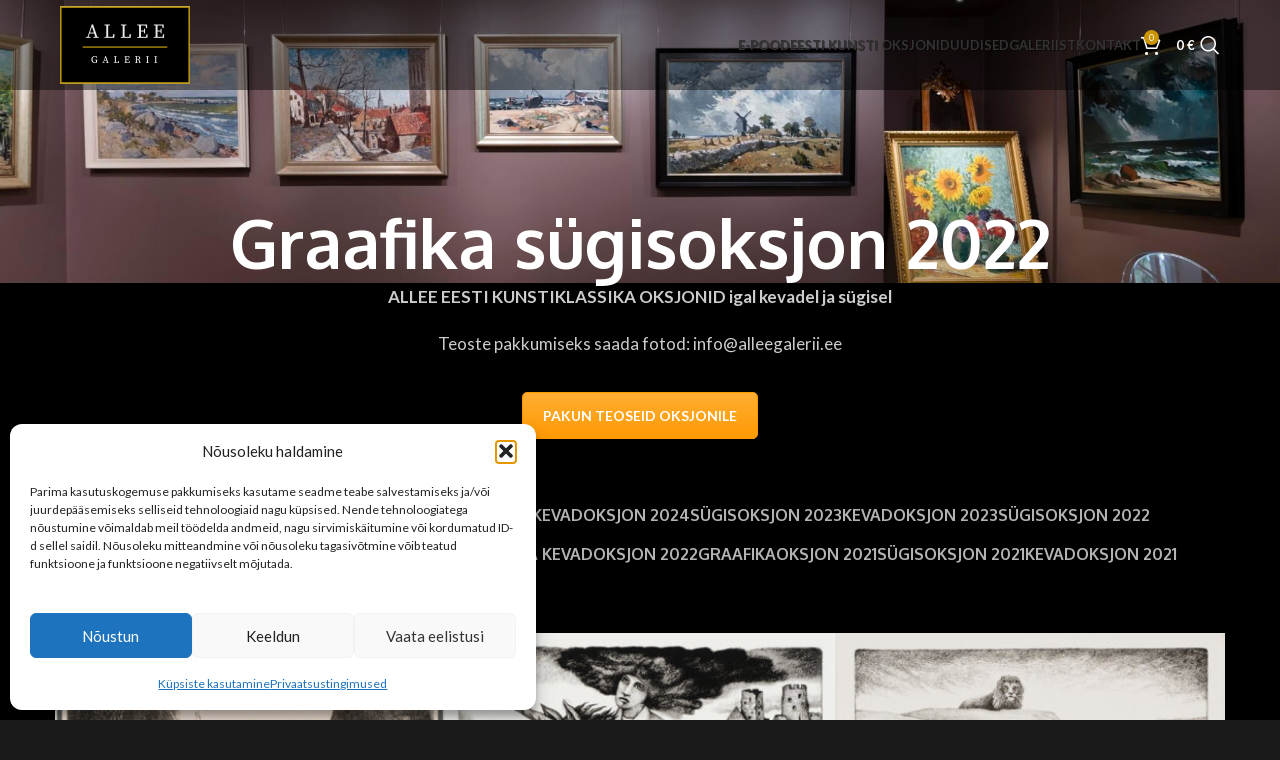

--- FILE ---
content_type: text/html; charset=UTF-8
request_url: https://alleegalerii.ee/kunstioksjon-kategooria/graafika-sugisoksjon-2022/
body_size: 40387
content:
<!DOCTYPE html>
<html lang="et">
<head>
	<meta charset="UTF-8">
	<meta name="viewport" content="width=device-width, initial-scale=1.0, maximum-scale=1.0, user-scalable=no">
	<link rel="profile" href="http://gmpg.org/xfn/11">
	<link rel="pingback" href="https://alleegalerii.ee/xmlrpc.php">

	<title>Graafika sügisoksjon 2022 &#8211; Allee galerii</title>
<link data-rocket-prefetch href="https://fonts.googleapis.com" rel="dns-prefetch">
<link data-rocket-prefetch href="https://pagead2.googlesyndication.com" rel="dns-prefetch">
<link data-rocket-prefetch href="" rel="dns-prefetch">
<link data-rocket-prefetch href="https://www.googletagmanager.com" rel="dns-prefetch">
<link data-rocket-preload as="style" href="https://fonts.googleapis.com/css?family=Lato%3A400%2C700%7COxygen%3A400%2C700%2C300%7CPoppins%3A400%2C600%2C500&#038;display=swap" rel="preload">
<link href="https://fonts.googleapis.com/css?family=Lato%3A400%2C700%7COxygen%3A400%2C700%2C300%7CPoppins%3A400%2C600%2C500&#038;display=swap" media="print" onload="this.media=&#039;all&#039;" rel="stylesheet">
<noscript data-wpr-hosted-gf-parameters=""><link rel="stylesheet" href="https://fonts.googleapis.com/css?family=Lato%3A400%2C700%7COxygen%3A400%2C700%2C300%7CPoppins%3A400%2C600%2C500&#038;display=swap"></noscript><link rel="preload" data-rocket-preload as="image" href="https://alleegalerii.ee/wp-content/uploads/2020/10/allee-galerii-eesti-kunsti-oksjon-kunsti-ost-muuk-tallinna-kunstigalerii-3-scaled.jpg" fetchpriority="high">
<meta name='robots' content='max-image-preview:large' />
<link rel="alternate" hreflang="en" href="https://alleegalerii.ee/en/kunstioksjon-kategooria/graafika-sugisoksjon-2022/" />
<link rel="alternate" hreflang="et" href="https://alleegalerii.ee/kunstioksjon-kategooria/graafika-sugisoksjon-2022/" />
<link rel="alternate" hreflang="x-default" href="https://alleegalerii.ee/kunstioksjon-kategooria/graafika-sugisoksjon-2022/" />
<meta name="description" content="Evald Okas" />
<meta name="twitter:card" content="summary_large_image" />
<meta name="twitter:description" content="Evald Okas" />
<meta name="twitter:title" content="Graafika sügisoksjon 2022 – Allee galerii" />
<meta name="twitter:image" content="https://alleegalerii.ee/wp-content/uploads/2022/09/evald-okas-jaapani-pruut-812x1024.jpg" />
<meta name="copyright" content="Allee galerii" />
<meta name="reply-to" content="info@alleegalerii.ee" />
<meta property="og:description" content="Evald Okas" />
<meta property="og:url" content="https://alleegalerii.ee/kunstioksjon-kategooria/graafika-sugisoksjon-2022/" />
<meta property="og:site_name" content="Allee galerii" />
<meta property="og:image" content="https://alleegalerii.ee/wp-content/uploads/2022/09/evald-okas-jaapani-pruut-812x1024.jpg" />
<meta property="og:locale" content="et_EE" />
<meta property="og:type" content="website" />
<meta property="og:title" content="Graafika sügisoksjon 2022 – Allee galerii" /><link rel='dns-prefetch' href='//fonts.googleapis.com' />
<link href='https://fonts.gstatic.com' crossorigin rel='preconnect' />
<link rel="alternate" type="application/rss+xml" title="Allee galerii &raquo; RSS" href="https://alleegalerii.ee/feed/" />
<link rel="alternate" type="application/rss+xml" title="Allee galerii &raquo; Kommentaaride RSS" href="https://alleegalerii.ee/comments/feed/" />
<link rel="alternate" type="application/rss+xml" title="Allee galerii &raquo; Graafika sügisoksjon 2022 Project Category uudisevoog" href="https://alleegalerii.ee/kunstioksjon-kategooria/graafika-sugisoksjon-2022/feed/" />
<style id='wp-img-auto-sizes-contain-inline-css' type='text/css'>
img:is([sizes=auto i],[sizes^="auto," i]){contain-intrinsic-size:3000px 1500px}
/*# sourceURL=wp-img-auto-sizes-contain-inline-css */
</style>
<link rel='stylesheet' id='wp-block-library-css' href='https://alleegalerii.ee/wp-includes/css/dist/block-library/style.min.css?ver=6.9' type='text/css' media='all' />
<link rel='stylesheet' id='wc-blocks-style-css' href='https://alleegalerii.ee/wp-content/plugins/woocommerce/assets/client/blocks/wc-blocks.css?ver=wc-10.4.3' type='text/css' media='all' />
<style id='global-styles-inline-css' type='text/css'>
:root{--wp--preset--aspect-ratio--square: 1;--wp--preset--aspect-ratio--4-3: 4/3;--wp--preset--aspect-ratio--3-4: 3/4;--wp--preset--aspect-ratio--3-2: 3/2;--wp--preset--aspect-ratio--2-3: 2/3;--wp--preset--aspect-ratio--16-9: 16/9;--wp--preset--aspect-ratio--9-16: 9/16;--wp--preset--color--black: #000000;--wp--preset--color--cyan-bluish-gray: #abb8c3;--wp--preset--color--white: #ffffff;--wp--preset--color--pale-pink: #f78da7;--wp--preset--color--vivid-red: #cf2e2e;--wp--preset--color--luminous-vivid-orange: #ff6900;--wp--preset--color--luminous-vivid-amber: #fcb900;--wp--preset--color--light-green-cyan: #7bdcb5;--wp--preset--color--vivid-green-cyan: #00d084;--wp--preset--color--pale-cyan-blue: #8ed1fc;--wp--preset--color--vivid-cyan-blue: #0693e3;--wp--preset--color--vivid-purple: #9b51e0;--wp--preset--gradient--vivid-cyan-blue-to-vivid-purple: linear-gradient(135deg,rgb(6,147,227) 0%,rgb(155,81,224) 100%);--wp--preset--gradient--light-green-cyan-to-vivid-green-cyan: linear-gradient(135deg,rgb(122,220,180) 0%,rgb(0,208,130) 100%);--wp--preset--gradient--luminous-vivid-amber-to-luminous-vivid-orange: linear-gradient(135deg,rgb(252,185,0) 0%,rgb(255,105,0) 100%);--wp--preset--gradient--luminous-vivid-orange-to-vivid-red: linear-gradient(135deg,rgb(255,105,0) 0%,rgb(207,46,46) 100%);--wp--preset--gradient--very-light-gray-to-cyan-bluish-gray: linear-gradient(135deg,rgb(238,238,238) 0%,rgb(169,184,195) 100%);--wp--preset--gradient--cool-to-warm-spectrum: linear-gradient(135deg,rgb(74,234,220) 0%,rgb(151,120,209) 20%,rgb(207,42,186) 40%,rgb(238,44,130) 60%,rgb(251,105,98) 80%,rgb(254,248,76) 100%);--wp--preset--gradient--blush-light-purple: linear-gradient(135deg,rgb(255,206,236) 0%,rgb(152,150,240) 100%);--wp--preset--gradient--blush-bordeaux: linear-gradient(135deg,rgb(254,205,165) 0%,rgb(254,45,45) 50%,rgb(107,0,62) 100%);--wp--preset--gradient--luminous-dusk: linear-gradient(135deg,rgb(255,203,112) 0%,rgb(199,81,192) 50%,rgb(65,88,208) 100%);--wp--preset--gradient--pale-ocean: linear-gradient(135deg,rgb(255,245,203) 0%,rgb(182,227,212) 50%,rgb(51,167,181) 100%);--wp--preset--gradient--electric-grass: linear-gradient(135deg,rgb(202,248,128) 0%,rgb(113,206,126) 100%);--wp--preset--gradient--midnight: linear-gradient(135deg,rgb(2,3,129) 0%,rgb(40,116,252) 100%);--wp--preset--font-size--small: 13px;--wp--preset--font-size--medium: 20px;--wp--preset--font-size--large: 36px;--wp--preset--font-size--x-large: 42px;--wp--preset--spacing--20: 0.44rem;--wp--preset--spacing--30: 0.67rem;--wp--preset--spacing--40: 1rem;--wp--preset--spacing--50: 1.5rem;--wp--preset--spacing--60: 2.25rem;--wp--preset--spacing--70: 3.38rem;--wp--preset--spacing--80: 5.06rem;--wp--preset--shadow--natural: 6px 6px 9px rgba(0, 0, 0, 0.2);--wp--preset--shadow--deep: 12px 12px 50px rgba(0, 0, 0, 0.4);--wp--preset--shadow--sharp: 6px 6px 0px rgba(0, 0, 0, 0.2);--wp--preset--shadow--outlined: 6px 6px 0px -3px rgb(255, 255, 255), 6px 6px rgb(0, 0, 0);--wp--preset--shadow--crisp: 6px 6px 0px rgb(0, 0, 0);}:where(body) { margin: 0; }.wp-site-blocks > .alignleft { float: left; margin-right: 2em; }.wp-site-blocks > .alignright { float: right; margin-left: 2em; }.wp-site-blocks > .aligncenter { justify-content: center; margin-left: auto; margin-right: auto; }:where(.is-layout-flex){gap: 0.5em;}:where(.is-layout-grid){gap: 0.5em;}.is-layout-flow > .alignleft{float: left;margin-inline-start: 0;margin-inline-end: 2em;}.is-layout-flow > .alignright{float: right;margin-inline-start: 2em;margin-inline-end: 0;}.is-layout-flow > .aligncenter{margin-left: auto !important;margin-right: auto !important;}.is-layout-constrained > .alignleft{float: left;margin-inline-start: 0;margin-inline-end: 2em;}.is-layout-constrained > .alignright{float: right;margin-inline-start: 2em;margin-inline-end: 0;}.is-layout-constrained > .aligncenter{margin-left: auto !important;margin-right: auto !important;}.is-layout-constrained > :where(:not(.alignleft):not(.alignright):not(.alignfull)){margin-left: auto !important;margin-right: auto !important;}body .is-layout-flex{display: flex;}.is-layout-flex{flex-wrap: wrap;align-items: center;}.is-layout-flex > :is(*, div){margin: 0;}body .is-layout-grid{display: grid;}.is-layout-grid > :is(*, div){margin: 0;}body{padding-top: 0px;padding-right: 0px;padding-bottom: 0px;padding-left: 0px;}a:where(:not(.wp-element-button)){text-decoration: none;}:root :where(.wp-element-button, .wp-block-button__link){background-color: #32373c;border-width: 0;color: #fff;font-family: inherit;font-size: inherit;font-style: inherit;font-weight: inherit;letter-spacing: inherit;line-height: inherit;padding-top: calc(0.667em + 2px);padding-right: calc(1.333em + 2px);padding-bottom: calc(0.667em + 2px);padding-left: calc(1.333em + 2px);text-decoration: none;text-transform: inherit;}.has-black-color{color: var(--wp--preset--color--black) !important;}.has-cyan-bluish-gray-color{color: var(--wp--preset--color--cyan-bluish-gray) !important;}.has-white-color{color: var(--wp--preset--color--white) !important;}.has-pale-pink-color{color: var(--wp--preset--color--pale-pink) !important;}.has-vivid-red-color{color: var(--wp--preset--color--vivid-red) !important;}.has-luminous-vivid-orange-color{color: var(--wp--preset--color--luminous-vivid-orange) !important;}.has-luminous-vivid-amber-color{color: var(--wp--preset--color--luminous-vivid-amber) !important;}.has-light-green-cyan-color{color: var(--wp--preset--color--light-green-cyan) !important;}.has-vivid-green-cyan-color{color: var(--wp--preset--color--vivid-green-cyan) !important;}.has-pale-cyan-blue-color{color: var(--wp--preset--color--pale-cyan-blue) !important;}.has-vivid-cyan-blue-color{color: var(--wp--preset--color--vivid-cyan-blue) !important;}.has-vivid-purple-color{color: var(--wp--preset--color--vivid-purple) !important;}.has-black-background-color{background-color: var(--wp--preset--color--black) !important;}.has-cyan-bluish-gray-background-color{background-color: var(--wp--preset--color--cyan-bluish-gray) !important;}.has-white-background-color{background-color: var(--wp--preset--color--white) !important;}.has-pale-pink-background-color{background-color: var(--wp--preset--color--pale-pink) !important;}.has-vivid-red-background-color{background-color: var(--wp--preset--color--vivid-red) !important;}.has-luminous-vivid-orange-background-color{background-color: var(--wp--preset--color--luminous-vivid-orange) !important;}.has-luminous-vivid-amber-background-color{background-color: var(--wp--preset--color--luminous-vivid-amber) !important;}.has-light-green-cyan-background-color{background-color: var(--wp--preset--color--light-green-cyan) !important;}.has-vivid-green-cyan-background-color{background-color: var(--wp--preset--color--vivid-green-cyan) !important;}.has-pale-cyan-blue-background-color{background-color: var(--wp--preset--color--pale-cyan-blue) !important;}.has-vivid-cyan-blue-background-color{background-color: var(--wp--preset--color--vivid-cyan-blue) !important;}.has-vivid-purple-background-color{background-color: var(--wp--preset--color--vivid-purple) !important;}.has-black-border-color{border-color: var(--wp--preset--color--black) !important;}.has-cyan-bluish-gray-border-color{border-color: var(--wp--preset--color--cyan-bluish-gray) !important;}.has-white-border-color{border-color: var(--wp--preset--color--white) !important;}.has-pale-pink-border-color{border-color: var(--wp--preset--color--pale-pink) !important;}.has-vivid-red-border-color{border-color: var(--wp--preset--color--vivid-red) !important;}.has-luminous-vivid-orange-border-color{border-color: var(--wp--preset--color--luminous-vivid-orange) !important;}.has-luminous-vivid-amber-border-color{border-color: var(--wp--preset--color--luminous-vivid-amber) !important;}.has-light-green-cyan-border-color{border-color: var(--wp--preset--color--light-green-cyan) !important;}.has-vivid-green-cyan-border-color{border-color: var(--wp--preset--color--vivid-green-cyan) !important;}.has-pale-cyan-blue-border-color{border-color: var(--wp--preset--color--pale-cyan-blue) !important;}.has-vivid-cyan-blue-border-color{border-color: var(--wp--preset--color--vivid-cyan-blue) !important;}.has-vivid-purple-border-color{border-color: var(--wp--preset--color--vivid-purple) !important;}.has-vivid-cyan-blue-to-vivid-purple-gradient-background{background: var(--wp--preset--gradient--vivid-cyan-blue-to-vivid-purple) !important;}.has-light-green-cyan-to-vivid-green-cyan-gradient-background{background: var(--wp--preset--gradient--light-green-cyan-to-vivid-green-cyan) !important;}.has-luminous-vivid-amber-to-luminous-vivid-orange-gradient-background{background: var(--wp--preset--gradient--luminous-vivid-amber-to-luminous-vivid-orange) !important;}.has-luminous-vivid-orange-to-vivid-red-gradient-background{background: var(--wp--preset--gradient--luminous-vivid-orange-to-vivid-red) !important;}.has-very-light-gray-to-cyan-bluish-gray-gradient-background{background: var(--wp--preset--gradient--very-light-gray-to-cyan-bluish-gray) !important;}.has-cool-to-warm-spectrum-gradient-background{background: var(--wp--preset--gradient--cool-to-warm-spectrum) !important;}.has-blush-light-purple-gradient-background{background: var(--wp--preset--gradient--blush-light-purple) !important;}.has-blush-bordeaux-gradient-background{background: var(--wp--preset--gradient--blush-bordeaux) !important;}.has-luminous-dusk-gradient-background{background: var(--wp--preset--gradient--luminous-dusk) !important;}.has-pale-ocean-gradient-background{background: var(--wp--preset--gradient--pale-ocean) !important;}.has-electric-grass-gradient-background{background: var(--wp--preset--gradient--electric-grass) !important;}.has-midnight-gradient-background{background: var(--wp--preset--gradient--midnight) !important;}.has-small-font-size{font-size: var(--wp--preset--font-size--small) !important;}.has-medium-font-size{font-size: var(--wp--preset--font-size--medium) !important;}.has-large-font-size{font-size: var(--wp--preset--font-size--large) !important;}.has-x-large-font-size{font-size: var(--wp--preset--font-size--x-large) !important;}
/*# sourceURL=global-styles-inline-css */
</style>

<style id='woocommerce-inline-inline-css' type='text/css'>
.woocommerce form .form-row .required { visibility: visible; }
/*# sourceURL=woocommerce-inline-inline-css */
</style>
<link rel='stylesheet' id='cmplz-general-css' href='https://alleegalerii.ee/wp-content/plugins/complianz-gdpr-premium/assets/css/cookieblocker.min.css?ver=1768814678' type='text/css' media='all' />
<link rel='stylesheet' id='yith-wcact-frontend-css-css' href='https://alleegalerii.ee/wp-content/plugins/yith-woocommerce-auctions-premium/assets/css/frontend.css?ver=4.6.0' type='text/css' media='all' />
<style id='yith-wcact-frontend-css-inline-css' type='text/css'>

					.yith-wcact-time-left-main .yith-wcact-countdown-last-minute { color:#fhf3933;}
                    .yith-wcact-timeleft-loop .yith-wcact-countdown-last-minute { color:#fhf3933;}
                
/*# sourceURL=yith-wcact-frontend-css-inline-css */
</style>
<link rel='stylesheet' id='js_composer_front-css' href='https://alleegalerii.ee/wp-content/plugins/js_composer/assets/css/js_composer.min.css?ver=8.5' type='text/css' media='all' />
<link rel='stylesheet' id='wd-style-base-css' href='https://alleegalerii.ee/wp-content/themes/woodmart/css/parts/base.min.css?ver=8.2.7' type='text/css' media='all' />
<link rel='stylesheet' id='wd-notices-fixed-css' href='https://alleegalerii.ee/wp-content/themes/woodmart/css/parts/woo-opt-sticky-notices-old.min.css?ver=8.2.7' type='text/css' media='all' />
<link rel='stylesheet' id='wd-woo-page-empty-page-css' href='https://alleegalerii.ee/wp-content/themes/woodmart/css/parts/woo-page-empty-page.min.css?ver=8.2.7' type='text/css' media='all' />
<link rel='stylesheet' id='wd-mod-sticky-sidebar-opener-css' href='https://alleegalerii.ee/wp-content/themes/woodmart/css/parts/mod-sticky-sidebar-opener.min.css?ver=8.2.7' type='text/css' media='all' />
<link rel='stylesheet' id='wd-woo-mod-product-labels-css' href='https://alleegalerii.ee/wp-content/themes/woodmart/css/parts/woo-mod-product-labels.min.css?ver=8.2.7' type='text/css' media='all' />
<link rel='stylesheet' id='wd-woo-mod-product-labels-rect-css' href='https://alleegalerii.ee/wp-content/themes/woodmart/css/parts/woo-mod-product-labels-rect.min.css?ver=8.2.7' type='text/css' media='all' />
<link rel='stylesheet' id='wd-helpers-wpb-elem-css' href='https://alleegalerii.ee/wp-content/themes/woodmart/css/parts/helpers-wpb-elem.min.css?ver=8.2.7' type='text/css' media='all' />
<link rel='stylesheet' id='wd-portfolio-base-css' href='https://alleegalerii.ee/wp-content/themes/woodmart/css/parts/portfolio-base.min.css?ver=8.2.7' type='text/css' media='all' />
<link rel='stylesheet' id='wd-wpml-css' href='https://alleegalerii.ee/wp-content/themes/woodmart/css/parts/int-wpml.min.css?ver=8.2.7' type='text/css' media='all' />
<link rel='stylesheet' id='wd-wpbakery-base-css' href='https://alleegalerii.ee/wp-content/themes/woodmart/css/parts/int-wpb-base.min.css?ver=8.2.7' type='text/css' media='all' />
<link rel='stylesheet' id='wd-wpbakery-base-deprecated-css' href='https://alleegalerii.ee/wp-content/themes/woodmart/css/parts/int-wpb-base-deprecated.min.css?ver=8.2.7' type='text/css' media='all' />
<link rel='stylesheet' id='wd-woocommerce-base-css' href='https://alleegalerii.ee/wp-content/themes/woodmart/css/parts/woocommerce-base.min.css?ver=8.2.7' type='text/css' media='all' />
<link rel='stylesheet' id='wd-mod-star-rating-css' href='https://alleegalerii.ee/wp-content/themes/woodmart/css/parts/mod-star-rating.min.css?ver=8.2.7' type='text/css' media='all' />
<link rel='stylesheet' id='wd-woocommerce-block-notices-css' href='https://alleegalerii.ee/wp-content/themes/woodmart/css/parts/woo-mod-block-notices.min.css?ver=8.2.7' type='text/css' media='all' />
<link rel='stylesheet' id='wd-woo-mod-shop-attributes-css' href='https://alleegalerii.ee/wp-content/themes/woodmart/css/parts/woo-mod-shop-attributes.min.css?ver=8.2.7' type='text/css' media='all' />
<link rel='stylesheet' id='wd-wp-blocks-css' href='https://alleegalerii.ee/wp-content/themes/woodmart/css/parts/wp-blocks.min.css?ver=8.2.7' type='text/css' media='all' />
<link rel='stylesheet' id='main-style-css' href='https://alleegalerii.ee/wp-content/themes/woodmart-child/css/main.css?ver=1702649342' type='text/css' media='all' />
<link rel='stylesheet' id='child-style-css' href='https://alleegalerii.ee/wp-content/themes/woodmart-child/style.css?ver=1768321091' type='text/css' media='all' />
<link rel='stylesheet' id='wd-header-base-css' href='https://alleegalerii.ee/wp-content/themes/woodmart/css/parts/header-base.min.css?ver=8.2.7' type='text/css' media='all' />
<link rel='stylesheet' id='wd-mod-tools-css' href='https://alleegalerii.ee/wp-content/themes/woodmart/css/parts/mod-tools.min.css?ver=8.2.7' type='text/css' media='all' />
<link rel='stylesheet' id='wd-header-elements-base-css' href='https://alleegalerii.ee/wp-content/themes/woodmart/css/parts/header-el-base.min.css?ver=8.2.7' type='text/css' media='all' />
<link rel='stylesheet' id='wd-header-cart-side-css' href='https://alleegalerii.ee/wp-content/themes/woodmart/css/parts/header-el-cart-side.min.css?ver=8.2.7' type='text/css' media='all' />
<link rel='stylesheet' id='wd-header-cart-css' href='https://alleegalerii.ee/wp-content/themes/woodmart/css/parts/header-el-cart.min.css?ver=8.2.7' type='text/css' media='all' />
<link rel='stylesheet' id='wd-widget-shopping-cart-css' href='https://alleegalerii.ee/wp-content/themes/woodmart/css/parts/woo-widget-shopping-cart.min.css?ver=8.2.7' type='text/css' media='all' />
<link rel='stylesheet' id='wd-widget-product-list-css' href='https://alleegalerii.ee/wp-content/themes/woodmart/css/parts/woo-widget-product-list.min.css?ver=8.2.7' type='text/css' media='all' />
<link rel='stylesheet' id='wd-header-search-css' href='https://alleegalerii.ee/wp-content/themes/woodmart/css/parts/header-el-search.min.css?ver=8.2.7' type='text/css' media='all' />
<link rel='stylesheet' id='wd-header-mobile-nav-dropdown-css' href='https://alleegalerii.ee/wp-content/themes/woodmart/css/parts/header-el-mobile-nav-dropdown.min.css?ver=8.2.7' type='text/css' media='all' />
<link rel='stylesheet' id='wd-page-title-css' href='https://alleegalerii.ee/wp-content/themes/woodmart/css/parts/page-title.min.css?ver=8.2.7' type='text/css' media='all' />
<link rel='stylesheet' id='wd-photoswipe-css' href='https://alleegalerii.ee/wp-content/themes/woodmart/css/parts/lib-photoswipe.min.css?ver=8.2.7' type='text/css' media='all' />
<link rel='stylesheet' id='wd-project-text-hover-css' href='https://alleegalerii.ee/wp-content/themes/woodmart/css/parts/project-text-hover.min.css?ver=8.2.7' type='text/css' media='all' />
<link rel='stylesheet' id='wd-widget-collapse-css' href='https://alleegalerii.ee/wp-content/themes/woodmart/css/parts/opt-widget-collapse.min.css?ver=8.2.7' type='text/css' media='all' />
<link rel='stylesheet' id='wd-footer-base-css' href='https://alleegalerii.ee/wp-content/themes/woodmart/css/parts/footer-base.min.css?ver=8.2.7' type='text/css' media='all' />
<link rel='stylesheet' id='wd-widget-wd-recent-posts-css' href='https://alleegalerii.ee/wp-content/themes/woodmart/css/parts/widget-wd-recent-posts.min.css?ver=8.2.7' type='text/css' media='all' />
<link rel='stylesheet' id='wd-header-search-fullscreen-css' href='https://alleegalerii.ee/wp-content/themes/woodmart/css/parts/header-el-search-fullscreen-general.min.css?ver=8.2.7' type='text/css' media='all' />
<link rel='stylesheet' id='wd-header-search-fullscreen-1-css' href='https://alleegalerii.ee/wp-content/themes/woodmart/css/parts/header-el-search-fullscreen-1.min.css?ver=8.2.7' type='text/css' media='all' />
<link rel='stylesheet' id='wd-wd-search-form-css' href='https://alleegalerii.ee/wp-content/themes/woodmart/css/parts/wd-search-form.min.css?ver=8.2.7' type='text/css' media='all' />
<link rel='stylesheet' id='wd-wd-search-dropdown-css' href='https://alleegalerii.ee/wp-content/themes/woodmart/css/parts/wd-search-dropdown.min.css?ver=8.2.7' type='text/css' media='all' />
<link rel='stylesheet' id='xts-style-header_576762-css' href='https://alleegalerii.ee/wp-content/uploads/2025/11/xts-header_576762-1764506662.css?ver=8.2.7' type='text/css' media='all' />
<link rel='stylesheet' id='xts-style-theme_settings_default-css' href='https://alleegalerii.ee/wp-content/uploads/2025/11/xts-theme_settings_default-1762859879.css?ver=8.2.7' type='text/css' media='all' />

<script type="text/javascript" id="wpml-cookie-js-extra">
/* <![CDATA[ */
var wpml_cookies = {"wp-wpml_current_language":{"value":"et","expires":1,"path":"/"}};
var wpml_cookies = {"wp-wpml_current_language":{"value":"et","expires":1,"path":"/"}};
//# sourceURL=wpml-cookie-js-extra
/* ]]> */
</script>
<script type="text/javascript" src="https://alleegalerii.ee/wp-content/plugins/sitepress-multilingual-cms/res/js/cookies/language-cookie.js?ver=486900" id="wpml-cookie-js" defer="defer" data-wp-strategy="defer"></script>
<script type="text/javascript" src="https://alleegalerii.ee/wp-includes/js/jquery/jquery.min.js?ver=3.7.1" id="jquery-core-js"></script>
<script type="text/javascript" src="https://alleegalerii.ee/wp-includes/js/jquery/jquery-migrate.min.js?ver=3.4.1" id="jquery-migrate-js"></script>
<script type="text/javascript" src="https://alleegalerii.ee/wp-content/plugins/woocommerce/assets/js/jquery-blockui/jquery.blockUI.min.js?ver=2.7.0-wc.10.4.3" id="wc-jquery-blockui-js" data-wp-strategy="defer"></script>
<script type="text/javascript" id="wc-add-to-cart-js-extra">
/* <![CDATA[ */
var wc_add_to_cart_params = {"ajax_url":"/wp-admin/admin-ajax.php","wc_ajax_url":"/?wc-ajax=%%endpoint%%","i18n_view_cart":"Vaata ostukorvi","cart_url":"https://alleegalerii.ee/ostukorv/","is_cart":"","cart_redirect_after_add":"no"};
//# sourceURL=wc-add-to-cart-js-extra
/* ]]> */
</script>
<script type="text/javascript" src="https://alleegalerii.ee/wp-content/plugins/woocommerce/assets/js/frontend/add-to-cart.min.js?ver=10.4.3" id="wc-add-to-cart-js" data-wp-strategy="defer"></script>
<script type="text/javascript" src="https://alleegalerii.ee/wp-content/plugins/woocommerce/assets/js/js-cookie/js.cookie.min.js?ver=2.1.4-wc.10.4.3" id="wc-js-cookie-js" defer="defer" data-wp-strategy="defer"></script>
<script type="text/javascript" id="woocommerce-js-extra">
/* <![CDATA[ */
var woocommerce_params = {"ajax_url":"/wp-admin/admin-ajax.php","wc_ajax_url":"/?wc-ajax=%%endpoint%%","i18n_password_show":"Show password","i18n_password_hide":"Hide password","currency":"EUR"};
//# sourceURL=woocommerce-js-extra
/* ]]> */
</script>
<script type="text/javascript" src="https://alleegalerii.ee/wp-content/plugins/woocommerce/assets/js/frontend/woocommerce.min.js?ver=10.4.3" id="woocommerce-js" defer="defer" data-wp-strategy="defer"></script>
<script type="text/javascript" src="https://alleegalerii.ee/wp-content/plugins/js_composer/assets/js/vendors/woocommerce-add-to-cart.js?ver=8.5" id="vc_woocommerce-add-to-cart-js-js"></script>
<script type="text/javascript" src="https://alleegalerii.ee/wp-content/themes/woodmart/js/libs/device.min.js?ver=8.2.7" id="wd-device-library-js"></script>
<script type="text/javascript" src="https://alleegalerii.ee/wp-content/themes/woodmart/js/scripts/global/scrollBar.min.js?ver=8.2.7" id="wd-scrollbar-js"></script>
<script></script><link rel="https://api.w.org/" href="https://alleegalerii.ee/wp-json/" /><link rel="alternate" title="JSON" type="application/json" href="https://alleegalerii.ee/wp-json/wp/v2/project-cat/86" /><link rel="EditURI" type="application/rsd+xml" title="RSD" href="https://alleegalerii.ee/xmlrpc.php?rsd" />
<meta name="generator" content="WordPress 6.9" />
<meta name="generator" content="WooCommerce 10.4.3" />
<meta name="generator" content="WPML ver:4.8.6 stt:1,15;" />
<!-- Stream WordPress user activity plugin v4.1.1 -->
			<style>.cmplz-hidden {
					display: none !important;
				}</style><style id="customWidths">@media(min-width: 768px){[data-grid-item-width="25"]{width:25% !important; flex:0 0 25% !important; max-width:25% !important;}[data-grid-item-width="26"]{width:26% !important; flex:0 0 26% !important; max-width:26% !important;}[data-grid-item-width="27"]{width:27% !important; flex:0 0 27% !important; max-width:27% !important;}[data-grid-item-width="28"]{width:28% !important; flex:0 0 28% !important; max-width:28% !important;}[data-grid-item-width="29"]{width:29% !important; flex:0 0 29% !important; max-width:29% !important;}[data-grid-item-width="30"]{width:30% !important; flex:0 0 30% !important; max-width:30% !important;}[data-grid-item-width="31"]{width:31% !important; flex:0 0 31% !important; max-width:31% !important;}[data-grid-item-width="32"]{width:32% !important; flex:0 0 32% !important; max-width:32% !important;}[data-grid-item-width="33"]{width:33% !important; flex:0 0 33% !important; max-width:33% !important;}[data-grid-item-width="34"]{width:34% !important; flex:0 0 34% !important; max-width:34% !important;}[data-grid-item-width="35"]{width:35% !important; flex:0 0 35% !important; max-width:35% !important;}[data-grid-item-width="36"]{width:36% !important; flex:0 0 36% !important; max-width:36% !important;}[data-grid-item-width="37"]{width:37% !important; flex:0 0 37% !important; max-width:37% !important;}[data-grid-item-width="38"]{width:38% !important; flex:0 0 38% !important; max-width:38% !important;}[data-grid-item-width="39"]{width:39% !important; flex:0 0 39% !important; max-width:39% !important;}[data-grid-item-width="40"]{width:40% !important; flex:0 0 40% !important; max-width:40% !important;}[data-grid-item-width="41"]{width:41% !important; flex:0 0 41% !important; max-width:41% !important;}[data-grid-item-width="42"]{width:42% !important; flex:0 0 42% !important; max-width:42% !important;}[data-grid-item-width="43"]{width:43% !important; flex:0 0 43% !important; max-width:43% !important;}[data-grid-item-width="44"]{width:44% !important; flex:0 0 44% !important; max-width:44% !important;}[data-grid-item-width="45"]{width:45% !important; flex:0 0 45% !important; max-width:45% !important;}[data-grid-item-width="46"]{width:46% !important; flex:0 0 46% !important; max-width:46% !important;}[data-grid-item-width="47"]{width:47% !important; flex:0 0 47% !important; max-width:47% !important;}[data-grid-item-width="48"]{width:48% !important; flex:0 0 48% !important; max-width:48% !important;}[data-grid-item-width="49"]{width:49% !important; flex:0 0 49% !important; max-width:49% !important;}[data-grid-item-width="50"]{width:50% !important; flex:0 0 50% !important; max-width:50% !important;}[data-grid-item-width="51"]{width:51% !important; flex:0 0 51% !important; max-width:51% !important;}[data-grid-item-width="52"]{width:52% !important; flex:0 0 52% !important; max-width:52% !important;}[data-grid-item-width="53"]{width:53% !important; flex:0 0 53% !important; max-width:53% !important;}[data-grid-item-width="54"]{width:54% !important; flex:0 0 54% !important; max-width:54% !important;}[data-grid-item-width="55"]{width:55% !important; flex:0 0 55% !important; max-width:55% !important;}[data-grid-item-width="56"]{width:56% !important; flex:0 0 56% !important; max-width:56% !important;}[data-grid-item-width="57"]{width:57% !important; flex:0 0 57% !important; max-width:57% !important;}[data-grid-item-width="58"]{width:58% !important; flex:0 0 58% !important; max-width:58% !important;}[data-grid-item-width="59"]{width:59% !important; flex:0 0 59% !important; max-width:59% !important;}[data-grid-item-width="60"]{width:60% !important; flex:0 0 60% !important; max-width:60% !important;}[data-grid-item-width="61"]{width:61% !important; flex:0 0 61% !important; max-width:61% !important;}[data-grid-item-width="62"]{width:62% !important; flex:0 0 62% !important; max-width:62% !important;}[data-grid-item-width="63"]{width:63% !important; flex:0 0 63% !important; max-width:63% !important;}[data-grid-item-width="64"]{width:64% !important; flex:0 0 64% !important; max-width:64% !important;}[data-grid-item-width="65"]{width:65% !important; flex:0 0 65% !important; max-width:65% !important;}[data-grid-item-width="66"]{width:66% !important; flex:0 0 66% !important; max-width:66% !important;}[data-grid-item-width="67"]{width:67% !important; flex:0 0 67% !important; max-width:67% !important;}[data-grid-item-width="68"]{width:68% !important; flex:0 0 68% !important; max-width:68% !important;}[data-grid-item-width="69"]{width:69% !important; flex:0 0 69% !important; max-width:69% !important;}[data-grid-item-width="70"]{width:70% !important; flex:0 0 70% !important; max-width:70% !important;}[data-grid-item-width="71"]{width:71% !important; flex:0 0 71% !important; max-width:71% !important;}[data-grid-item-width="72"]{width:72% !important; flex:0 0 72% !important; max-width:72% !important;}[data-grid-item-width="73"]{width:73% !important; flex:0 0 73% !important; max-width:73% !important;}[data-grid-item-width="74"]{width:74% !important; flex:0 0 74% !important; max-width:74% !important;}[data-grid-item-width="75"]{width:75% !important; flex:0 0 75% !important; max-width:75% !important;}[data-grid-item-width="76"]{width:76% !important; flex:0 0 76% !important; max-width:76% !important;}[data-grid-item-width="77"]{width:77% !important; flex:0 0 77% !important; max-width:77% !important;}[data-grid-item-width="78"]{width:78% !important; flex:0 0 78% !important; max-width:78% !important;}[data-grid-item-width="79"]{width:79% !important; flex:0 0 79% !important; max-width:79% !important;}[data-grid-item-width="80"]{width:80% !important; flex:0 0 80% !important; max-width:80% !important;}[data-grid-item-width="81"]{width:81% !important; flex:0 0 81% !important; max-width:81% !important;}[data-grid-item-width="82"]{width:82% !important; flex:0 0 82% !important; max-width:82% !important;}[data-grid-item-width="83"]{width:83% !important; flex:0 0 83% !important; max-width:83% !important;}[data-grid-item-width="84"]{width:84% !important; flex:0 0 84% !important; max-width:84% !important;}[data-grid-item-width="85"]{width:85% !important; flex:0 0 85% !important; max-width:85% !important;}[data-grid-item-width="86"]{width:86% !important; flex:0 0 86% !important; max-width:86% !important;}[data-grid-item-width="87"]{width:87% !important; flex:0 0 87% !important; max-width:87% !important;}[data-grid-item-width="88"]{width:88% !important; flex:0 0 88% !important; max-width:88% !important;}[data-grid-item-width="89"]{width:89% !important; flex:0 0 89% !important; max-width:89% !important;}[data-grid-item-width="90"]{width:90% !important; flex:0 0 90% !important; max-width:90% !important;}[data-grid-item-width="91"]{width:91% !important; flex:0 0 91% !important; max-width:91% !important;}[data-grid-item-width="92"]{width:92% !important; flex:0 0 92% !important; max-width:92% !important;}[data-grid-item-width="93"]{width:93% !important; flex:0 0 93% !important; max-width:93% !important;}[data-grid-item-width="94"]{width:94% !important; flex:0 0 94% !important; max-width:94% !important;}[data-grid-item-width="95"]{width:95% !important; flex:0 0 95% !important; max-width:95% !important;}[data-grid-item-width="96"]{width:96% !important; flex:0 0 96% !important; max-width:96% !important;}[data-grid-item-width="97"]{width:97% !important; flex:0 0 97% !important; max-width:97% !important;}[data-grid-item-width="98"]{width:98% !important; flex:0 0 98% !important; max-width:98% !important;}[data-grid-item-width="99"]{width:99% !important; flex:0 0 99% !important; max-width:99% !important;}[data-grid-item-width="100"]{width:100% !important; flex:0 0 100% !important; max-width:100% !important;}}</style>					<meta name="viewport" content="width=device-width, initial-scale=1">
										<noscript><style>.woocommerce-product-gallery{ opacity: 1 !important; }</style></noscript>
	<meta name="generator" content="Powered by WPBakery Page Builder - drag and drop page builder for WordPress."/>
<link rel="icon" href="https://alleegalerii.ee/wp-content/uploads/2020/09/favicon-alt-100x100.png" sizes="32x32" />
<link rel="icon" href="https://alleegalerii.ee/wp-content/uploads/2020/09/favicon-alt.png" sizes="192x192" />
<link rel="apple-touch-icon" href="https://alleegalerii.ee/wp-content/uploads/2020/09/favicon-alt.png" />
<meta name="msapplication-TileImage" content="https://alleegalerii.ee/wp-content/uploads/2020/09/favicon-alt.png" />
		<!-- Facebook Pixel Code -->
		<script type="text/plain" data-service="facebook" data-category="marketing">
			var aepc_pixel = {"pixel_id":"789120068345127","user":{},"enable_advanced_events":"yes","fire_delay":"0","can_use_sku":"yes","enable_viewcontent":"yes","enable_addtocart":"yes","enable_addtowishlist":"no","enable_initiatecheckout":"no","enable_addpaymentinfo":"no","enable_purchase":"yes","allowed_params":{"AddToCart":["value","currency","content_category","content_name","content_type","content_ids"],"AddToWishlist":["value","currency","content_category","content_name","content_type","content_ids"]}},
				aepc_pixel_args = [],
				aepc_extend_args = function( args ) {
					if ( typeof args === 'undefined' ) {
						args = {};
					}

					for(var key in aepc_pixel_args)
						args[key] = aepc_pixel_args[key];

					return args;
				};

			// Extend args
			if ( 'yes' === aepc_pixel.enable_advanced_events ) {
				aepc_pixel_args.userAgent = navigator.userAgent;
				aepc_pixel_args.language = navigator.language;

				if ( document.referrer.indexOf( document.domain ) < 0 ) {
					aepc_pixel_args.referrer = document.referrer;
				}
			}

						!function(f,b,e,v,n,t,s){if(f.fbq)return;n=f.fbq=function(){n.callMethod?
				n.callMethod.apply(n,arguments):n.queue.push(arguments)};if(!f._fbq)f._fbq=n;
				n.push=n;n.loaded=!0;n.version='2.0';n.agent='dvpixelcaffeinewordpress';n.queue=[];t=b.createElement(e);t.async=!0;
				t.src=v;s=b.getElementsByTagName(e)[0];s.parentNode.insertBefore(t,s)}(window,
				document,'script','https://connect.facebook.net/en_US/fbevents.js');
			
						fbq('init', aepc_pixel.pixel_id, aepc_pixel.user);

							setTimeout( function() {
				fbq('track', "PageView", aepc_pixel_args);
			}, aepc_pixel.fire_delay * 1000 );
					</script>
		<!-- End Facebook Pixel Code -->
		<style>
		
		</style><noscript><style> .wpb_animate_when_almost_visible { opacity: 1; }</style></noscript>    <script data-ad-client="ca-pub-7506561716943433" async src="https://pagead2.googlesyndication.com/pagead/js/adsbygoogle.js"></script>
    <script>var inzman_timer_is_running = null;</script>
  <style id="rocket-lazyrender-inline-css">[data-wpr-lazyrender] {content-visibility: auto;}</style><meta name="generator" content="WP Rocket 3.20.3" data-wpr-features="wpr_preconnect_external_domains wpr_automatic_lazy_rendering wpr_oci wpr_image_dimensions wpr_preload_links wpr_desktop" /></head>

<body data-cmplz=1 class="archive tax-project-cat term-graafika-sugisoksjon-2022 term-86 wp-theme-woodmart wp-child-theme-woodmart-child theme-woodmart woocommerce-no-js not-logged-in user-can-manage-woocommerce-not lang-et disable-current-auction-notification wrapper-full-width  global-color-scheme-light categories-accordion-on woodmart-archive-portfolio woodmart-ajax-shop-on notifications-sticky wd-header-overlap dropdowns-color-light wpb-js-composer js-comp-ver-8.5 vc_responsive" data-post_id="" data-live_auctions_template="1770112998">
	  <!-- Google tag (gtag.js) -->
  <script type="text/plain" data-service="google-analytics" data-category="statistics" async data-cmplz-src="https://www.googletagmanager.com/gtag/js?id=G-9KT1T8TZFS"></script>
  <script>
    window.dataLayer = window.dataLayer || [];
    function gtag(){dataLayer.push(arguments);}
    gtag('js', new Date());

    gtag('config', 'G-9KT1T8TZFS');
  </script>
  	
	<div  class="website-wrapper">

		
			<!-- HEADER -->
			<header  class="whb-header whb-header_576762 whb-overcontent whb-sticky-shadow whb-scroll-stick whb-sticky-real">

				<div  class="whb-main-header">
	
<div class="whb-row whb-top-bar whb-sticky-row whb-with-bg whb-without-border whb-color-light whb-hidden-desktop whb-hidden-mobile whb-flex-flex-middle">
	<div class="container">
		<div class="whb-flex-row whb-top-bar-inner">
			<div class="whb-column whb-col-left whb-column5 whb-visible-lg whb-empty-column">
	</div>
<div class="whb-column whb-col-center whb-column6 whb-visible-lg">
	
<div class="wd-header-text reset-last-child whb-waa4ojpd0v4n423laspg"><p style="font-size: 130%; text-align: right;">KASUTAJATUGI: <a href="tel:5253147">525 3147</a>, <a href="tel:54526818">5452 6818</a> või <a href="tel:56650753">566 50 753</a></p></div>
</div>
<div class="whb-column whb-col-right whb-column7 whb-visible-lg whb-empty-column">
	</div>
<div class="whb-column whb-col-mobile whb-column_mobile1 whb-hidden-lg">
	
<div class="wd-header-text reset-last-child whb-hmca9ydwr5778yis5m6i"><p style="text-align: center;">KASUTAJATUGI: <a href="tel:5253147">525 3147</a>, <a href="tel:54526818">5452 6818</a> või <a href="tel:56650753">566 50 753</a></p></div>
</div>
		</div>
	</div>
</div>

<div class="whb-row whb-general-header whb-sticky-row whb-with-bg whb-without-border whb-color-light whb-flex-flex-middle">
	<div class="container">
		<div class="whb-flex-row whb-general-header-inner">
			<div class="whb-column whb-col-left whb-column8 whb-visible-lg">
	<div class="site-logo whb-gs8bcnxektjsro21n657">
	<a href="https://alleegalerii.ee/" class="wd-logo wd-main-logo" rel="home" aria-label="Site logo">
		<img width="130" height="78" src="https://alleegalerii.ee/wp-content/uploads/2020/08/logo-allee-200-1.png" alt="Allee galerii" style="max-width: 210px;" loading="lazy" />	</a>
	</div>
</div>
<div class="whb-column whb-col-center whb-column9 whb-visible-lg whb-empty-column">
	</div>
<div class="whb-column whb-col-right whb-column10 whb-visible-lg">
	<div class="wd-header-nav wd-header-main-nav text-center wd-design-1 whb-p2ohnqzt7vyqtiguoc50" role="navigation" aria-label="Main navigation">
	<ul id="menu-primary-top-menu-et" class="menu wd-nav wd-nav-main wd-style-default wd-gap-s"><li id="menu-item-37094" class="menu-item menu-item-type-post_type menu-item-object-page menu-item-37094 item-level-0 menu-simple-dropdown wd-event-hover" ><a href="https://alleegalerii.ee/eestikunstipood/" class="woodmart-nav-link"><span class="nav-link-text">E-pood</span></a></li>
<li id="menu-item-37160" class="menu-item menu-item-type-post_type menu-item-object-page menu-item-37160 item-level-0 menu-simple-dropdown wd-event-hover" ><a href="https://alleegalerii.ee/kunstioksjon/" class="woodmart-nav-link"><span class="nav-link-text">Eesti kunsti oksjonid</span></a></li>
<li id="menu-item-37097" class="menu-item menu-item-type-post_type menu-item-object-page current_page_parent menu-item-37097 item-level-0 menu-simple-dropdown wd-event-hover" ><a href="https://alleegalerii.ee/uudised/" class="woodmart-nav-link"><span class="nav-link-text">Uudised</span></a></li>
<li id="menu-item-37093" class="menu-item menu-item-type-post_type menu-item-object-page menu-item-37093 item-level-0 menu-simple-dropdown wd-event-hover" ><a href="https://alleegalerii.ee/galeriist/" class="woodmart-nav-link"><span class="nav-link-text">Galeriist</span></a></li>
<li id="menu-item-37095" class="menu-item menu-item-type-post_type menu-item-object-page menu-item-37095 item-level-0 menu-simple-dropdown wd-event-hover" ><a href="https://alleegalerii.ee/allee-galerii-kontakt/" class="woodmart-nav-link"><span class="nav-link-text">Kontakt</span></a></li>
</ul></div>

<div class="wd-header-cart wd-tools-element wd-design-5 cart-widget-opener whb-ye81ycxvm8gbhnyvtbbz">
	<a href="https://alleegalerii.ee/ostukorv/" title="Ostukorv">
		
			<span class="wd-tools-icon">
															<span class="wd-cart-number wd-tools-count">0 <span>eset</span></span>
									</span>
			<span class="wd-tools-text">
				
										<span class="wd-cart-subtotal"><span class="woocommerce-Price-amount amount"><bdi>0<span class="woocommerce-Price-currencySymbol"> €</span></bdi></span></span>
					</span>

			</a>
	</div>
<div class="wd-header-search wd-tools-element wd-design-1 wd-style-icon wd-display-full-screen whb-98tsffr2ccfbrae5112i" title="Otsi">
	<a href="#" rel="nofollow" aria-label="Otsi">
		
			<span class="wd-tools-icon">
							</span>

			<span class="wd-tools-text">
				Otsi			</span>

			</a>

	</div>
</div>
<div class="whb-column whb-mobile-left whb-column_mobile2 whb-hidden-lg">
	<div class="site-logo whb-lt7vdqgaccmapftzurvt">
	<a href="https://alleegalerii.ee/" class="wd-logo wd-main-logo" rel="home" aria-label="Site logo">
		<img width="130" height="78" src="https://alleegalerii.ee/wp-content/uploads/2020/08/logo-allee-200-1.png" alt="Allee galerii" style="max-width: 150px;" loading="lazy" />	</a>
	</div>
</div>
<div class="whb-column whb-mobile-center whb-column_mobile3 whb-hidden-lg whb-empty-column">
	</div>
<div class="whb-column whb-mobile-right whb-column_mobile4 whb-hidden-lg">
	
<div class="wd-header-cart wd-tools-element wd-design-5 cart-widget-opener whb-vxhormmubqnnles0a66q">
	<a href="https://alleegalerii.ee/ostukorv/" title="Ostukorv">
		
			<span class="wd-tools-icon">
															<span class="wd-cart-number wd-tools-count">0 <span>eset</span></span>
									</span>
			<span class="wd-tools-text">
				
										<span class="wd-cart-subtotal"><span class="woocommerce-Price-amount amount"><bdi>0<span class="woocommerce-Price-currencySymbol"> €</span></bdi></span></span>
					</span>

			</a>
	</div>
<div class="wd-tools-element wd-header-mobile-nav wd-style-text wd-design-1 whb-g1k0m1tib7raxrwkm1t3">
	<a href="#" rel="nofollow" aria-label="Open mobile menu">
		
		<span class="wd-tools-icon">
					</span>

		<span class="wd-tools-text">Menüü</span>

			</a>
</div></div>
		</div>
	</div>
</div>
</div>

			</header><!--END MAIN HEADER-->
			
								<div  class="wd-page-content main-page-wrapper">
		
					<div  class="wd-page-title page-title  page-title-default title-size-default title-design-centered color-scheme-light title-blog" style="">
				<div class="container">
											<h1 class="entry-title title">Graafika sügisoksjon 2022</h1>
					
					
									</div>
			</div>
			
		<main  id="main-content" class="wd-content-layout content-layout-wrapper container wd-builder-off" role="main">
		
			<div class="wd-content-area page-portfolio site-content">
		<div><div class="wpb-content-wrapper"><div class="vc_row wpb_row vc_row-fluid"><div class="wpb_column vc_column_container vc_col-sm-12"><div class="vc_column-inner"><div class="wpb_wrapper">
	<div class="wpb_text_column wpb_content_element" >
		<div class="wpb_wrapper">
			<p style="text-align: center;"><b>ALLEE EESTI KUNSTIKLASSIKA OKSJONID igal kevadel ja sügisel</b></p>
<p style="text-align: center;">Teoste pakkumiseks saada fotod: info@alleegalerii.ee</p>

		</div>
	</div>
<div class="vc_btn3-container vc_btn3-center vc_do_btn" ><a class="vc_general vc_btn3 vc_btn3-size-md vc_btn3-shape-rounded vc_btn3-style-modern vc_btn3-color-warning" href="mailto:info@alleegalerii.ee" title=""><b>PAKUN TEOSEID OKSJONILE</b></a></div></div></div></div></div><div class="vc_row wpb_row vc_row-fluid"><div class="wpb_column vc_column_container vc_col-sm-12"><div class="vc_column-inner"><div class="wpb_wrapper">
	<div class="wpb_text_column wpb_content_element" >
		<div class="wpb_wrapper">
			
		</div>
	</div>
</div></div></div></div>
</div></div>
      <div class="wd-portfolio-element">
									<div 
			 
			class="portfolio-filter wd-nav-wrapper wd-mb-action-swipe wd-type-links">
			<ul class="wd-nav-portfolio wd-nav wd-gap-m wd-style-underline">
				<li data-filter="*" class="">
					<a href="https://alleegalerii.ee/kunstioksjon/">
						<span class="nav-link-text">Kõik</span>
					</a>
				</li>

														<li data-filter=".proj-cat-sugisoksjon-2025" class="">
						<a href="https://alleegalerii.ee/kunstioksjon-kategooria/sugisoksjon-2025/">
							<span class="nav-link-text">Sügisoksjon 2025</span>
						</a>
					</li>
														<li data-filter=".proj-cat-kevadoksjon-2025" class="">
						<a href="https://alleegalerii.ee/kunstioksjon-kategooria/kevadoksjon-2025/">
							<span class="nav-link-text">Kevadoksjon 2025</span>
						</a>
					</li>
														<li data-filter=".proj-cat-sugisoksjon-2024" class="">
						<a href="https://alleegalerii.ee/kunstioksjon-kategooria/sugisoksjon-2024/">
							<span class="nav-link-text">Sügisoksjon 2024</span>
						</a>
					</li>
														<li data-filter=".proj-cat-kevadoksjon-2024" class="">
						<a href="https://alleegalerii.ee/kunstioksjon-kategooria/kevadoksjon-2024/">
							<span class="nav-link-text">Kevadoksjon 2024</span>
						</a>
					</li>
														<li data-filter=".proj-cat-sugisoksjon-2023" class="">
						<a href="https://alleegalerii.ee/kunstioksjon-kategooria/sugisoksjon-2023/">
							<span class="nav-link-text">Sügisoksjon 2023</span>
						</a>
					</li>
														<li data-filter=".proj-cat-kevadoksjon-2023" class="">
						<a href="https://alleegalerii.ee/kunstioksjon-kategooria/kevadoksjon-2023/">
							<span class="nav-link-text">Kevadoksjon 2023</span>
						</a>
					</li>
														<li data-filter=".proj-cat-sugisoksjon-2022" class="">
						<a href="https://alleegalerii.ee/kunstioksjon-kategooria/sugisoksjon-2022/">
							<span class="nav-link-text">Sügisoksjon 2022</span>
						</a>
					</li>
														<li data-filter=".proj-cat-graafika-sugisoksjon-2022" class="wd-active">
						<a href="https://alleegalerii.ee/kunstioksjon-kategooria/graafika-sugisoksjon-2022/">
							<span class="nav-link-text">Graafika sügisoksjon 2022</span>
						</a>
					</li>
														<li data-filter=".proj-cat-kevadoksjon-2022" class="">
						<a href="https://alleegalerii.ee/kunstioksjon-kategooria/kevadoksjon-2022/">
							<span class="nav-link-text">Kevadoksjon 2022</span>
						</a>
					</li>
														<li data-filter=".proj-cat-graafika-kevadoksjon-2022" class="">
						<a href="https://alleegalerii.ee/kunstioksjon-kategooria/graafika-kevadoksjon-2022/">
							<span class="nav-link-text">Graafika kevadoksjon 2022</span>
						</a>
					</li>
														<li data-filter=".proj-cat-graafikaoksjon-2021" class="">
						<a href="https://alleegalerii.ee/kunstioksjon-kategooria/graafikaoksjon-2021/">
							<span class="nav-link-text">Graafikaoksjon 2021</span>
						</a>
					</li>
														<li data-filter=".proj-cat-sugisoksjon-2021" class="">
						<a href="https://alleegalerii.ee/kunstioksjon-kategooria/sugisoksjon-2021/">
							<span class="nav-link-text">Sügisoksjon 2021</span>
						</a>
					</li>
														<li data-filter=".proj-cat-kevadoksjon-2021" class="">
						<a href="https://alleegalerii.ee/kunstioksjon-kategooria/kevadoksjon-2021/">
							<span class="nav-link-text">Kevadoksjon 2021</span>
						</a>
					</li>
														<li data-filter=".proj-cat-sugisoksjon-2020" class="">
						<a href="https://alleegalerii.ee/kunstioksjon-kategooria/sugisoksjon-2020/">
							<span class="nav-link-text">Sügisoksjon 2020</span>
						</a>
					</li>
							</ul>
		</div>
					
			
		
					<div class="wd-projects wd-masonry wd-grid-f-col" data-source="main_loop" data-source="shortcode" data-paged="1" style="--wd-col-lg:3;--wd-col-md:3;--wd-col-sm:1;--wd-gap-lg:30px;--wd-gap-sm:10px;">
		
								
<article id="post-8047" class="wd-project portfolio-entry wd-col masonry-item portfolio-hover proj-cat-graafika-sugisoksjon-2022 post-8047 portfolio type-portfolio status-publish has-post-thumbnail hentry project-cat-graafika-sugisoksjon-2022" >
	<header class="entry-header">
					<a href="https://alleegalerii.ee/kunstioksjon/evald-okas-jaapani-pruut-1964-plm-46-x-371-cm/" class="project-link"></a>
			<figure class="entry-thumbnail">
									<a href="https://alleegalerii.ee/kunstioksjon/evald-okas-jaapani-pruut-1964-plm-46-x-371-cm/" class="portfolio-thumbnail">
						<img width="378" height="477" src="https://alleegalerii.ee/wp-content/uploads/2022/09/evald-okas-jaapani-pruut-378x477.jpg" class="attachment-portfolio size-portfolio" alt="Evald Okas" decoding="async" fetchpriority="high" srcset="https://alleegalerii.ee/wp-content/uploads/2022/09/evald-okas-jaapani-pruut-378x477.jpg 378w, https://alleegalerii.ee/wp-content/uploads/2022/09/evald-okas-jaapani-pruut-238x300.jpg 238w, https://alleegalerii.ee/wp-content/uploads/2022/09/evald-okas-jaapani-pruut-812x1024.jpg 812w, https://alleegalerii.ee/wp-content/uploads/2022/09/evald-okas-jaapani-pruut-768x969.jpg 768w, https://alleegalerii.ee/wp-content/uploads/2022/09/evald-okas-jaapani-pruut-1218x1536.jpg 1218w, https://alleegalerii.ee/wp-content/uploads/2022/09/evald-okas-jaapani-pruut-1624x2048.jpg 1624w, https://alleegalerii.ee/wp-content/uploads/2022/09/evald-okas-jaapani-pruut-1200x1513.jpg 1200w, https://alleegalerii.ee/wp-content/uploads/2022/09/evald-okas-jaapani-pruut-600x757.jpg 600w, https://alleegalerii.ee/wp-content/uploads/2022/09/evald-okas-jaapani-pruut-150x189.jpg 150w, https://alleegalerii.ee/wp-content/uploads/2022/09/evald-okas-jaapani-pruut-scaled.jpg 2030w" sizes="(max-width: 378px) 100vw, 378px" />					</a>
							</figure>
		
		<div class="portfolio-info color-scheme-light">
			
								<div class="wrap-meta">
						<ul class="proj-cats-list">
														<li>Graafika sügisoksjon 2022</li>
													</ul>
					</div>
								 
							<div class="wrap-title">
					<h3 class="wd-entities-title">
						<a href="https://alleegalerii.ee/kunstioksjon/evald-okas-jaapani-pruut-1964-plm-46-x-371-cm/" rel="bookmark">Evald Okas &#8220;Jaapani pruut&#8221;, 1964. Plm 46 x 37,1 cm</a>
					</h3>
				</div>
					 </div>
		<a href="https://alleegalerii.ee/wp-content/uploads/2022/09/evald-okas-jaapani-pruut-scaled.jpg" class="portfolio-enlarge" data-elementor-open-lightbox="no">View Large</a>
			 </header>

			
    <div class="entry-summary">
			<div class="portfolio-related-auction"><span>Alghind: <span class="woocommerce-Price-amount amount"><bdi>6 900<span class="woocommerce-Price-currencySymbol"> €</span></bdi></span></span><span>Haamrihind: <span class="woocommerce-Price-amount amount"><bdi>6 900<span class="woocommerce-Price-currencySymbol"> €</span></bdi></span></span></div>		</div><!-- .entry-summary -->

	
</article><!-- #post -->
								
<article id="post-8055" class="wd-project portfolio-entry wd-col masonry-item portfolio-hover proj-cat-graafika-sugisoksjon-2022 post-8055 portfolio type-portfolio status-publish has-post-thumbnail hentry project-cat-graafika-sugisoksjon-2022" >
	<header class="entry-header">
					<a href="https://alleegalerii.ee/kunstioksjon/juri-arrak-ukssarv-1993-plm-36-x-428-cm/" class="project-link"></a>
			<figure class="entry-thumbnail">
									<a href="https://alleegalerii.ee/kunstioksjon/juri-arrak-ukssarv-1993-plm-36-x-428-cm/" class="portfolio-thumbnail">
						<img width="378" height="328" src="https://alleegalerii.ee/wp-content/uploads/2022/09/juri-arrak-ukssarv-378x328.jpg" class="attachment-portfolio size-portfolio" alt="Jüri Arrak" decoding="async" srcset="https://alleegalerii.ee/wp-content/uploads/2022/09/juri-arrak-ukssarv-378x328.jpg 378w, https://alleegalerii.ee/wp-content/uploads/2022/09/juri-arrak-ukssarv-300x260.jpg 300w, https://alleegalerii.ee/wp-content/uploads/2022/09/juri-arrak-ukssarv-1024x887.jpg 1024w, https://alleegalerii.ee/wp-content/uploads/2022/09/juri-arrak-ukssarv-768x666.jpg 768w, https://alleegalerii.ee/wp-content/uploads/2022/09/juri-arrak-ukssarv-1536x1331.jpg 1536w, https://alleegalerii.ee/wp-content/uploads/2022/09/juri-arrak-ukssarv-2048x1775.jpg 2048w, https://alleegalerii.ee/wp-content/uploads/2022/09/juri-arrak-ukssarv-1200x1040.jpg 1200w, https://alleegalerii.ee/wp-content/uploads/2022/09/juri-arrak-ukssarv-600x520.jpg 600w, https://alleegalerii.ee/wp-content/uploads/2022/09/juri-arrak-ukssarv-150x130.jpg 150w" sizes="(max-width: 378px) 100vw, 378px" />					</a>
							</figure>
		
		<div class="portfolio-info color-scheme-light">
			
								<div class="wrap-meta">
						<ul class="proj-cats-list">
														<li>Graafika sügisoksjon 2022</li>
													</ul>
					</div>
								 
							<div class="wrap-title">
					<h3 class="wd-entities-title">
						<a href="https://alleegalerii.ee/kunstioksjon/juri-arrak-ukssarv-1993-plm-36-x-428-cm/" rel="bookmark">Jüri Arrak &#8220;Ükssarv&#8221;, 1993. Plm 36 x 42,8 cm.</a>
					</h3>
				</div>
					 </div>
		<a href="https://alleegalerii.ee/wp-content/uploads/2022/09/juri-arrak-ukssarv-scaled.jpg" class="portfolio-enlarge" data-elementor-open-lightbox="no">View Large</a>
			 </header>

			
    <div class="entry-summary">
			<div class="portfolio-related-auction"><span>Alghind: <span class="woocommerce-Price-amount amount"><bdi>1 600<span class="woocommerce-Price-currencySymbol"> €</span></bdi></span></span><span>Haamrihind: <span class="woocommerce-Price-amount amount"><bdi>3 500<span class="woocommerce-Price-currencySymbol"> €</span></bdi></span></span></div>		</div><!-- .entry-summary -->

	
</article><!-- #post -->
								
<article id="post-8072" class="wd-project portfolio-entry wd-col masonry-item portfolio-hover proj-cat-graafika-sugisoksjon-2022 post-8072 portfolio type-portfolio status-publish has-post-thumbnail hentry project-cat-graafika-sugisoksjon-2022" >
	<header class="entry-header">
					<a href="https://alleegalerii.ee/kunstioksjon/juri-arrak-lovid-1981-plm-327-x-442-cm/" class="project-link"></a>
			<figure class="entry-thumbnail">
									<a href="https://alleegalerii.ee/kunstioksjon/juri-arrak-lovid-1981-plm-327-x-442-cm/" class="portfolio-thumbnail">
						<img width="378" height="283" src="https://alleegalerii.ee/wp-content/uploads/2022/09/juri-arrak-lovid-378x283.jpg" class="attachment-portfolio size-portfolio" alt="Jüri Arrak" decoding="async" srcset="https://alleegalerii.ee/wp-content/uploads/2022/09/juri-arrak-lovid-378x283.jpg 378w, https://alleegalerii.ee/wp-content/uploads/2022/09/juri-arrak-lovid-300x224.jpg 300w, https://alleegalerii.ee/wp-content/uploads/2022/09/juri-arrak-lovid-1024x765.jpg 1024w, https://alleegalerii.ee/wp-content/uploads/2022/09/juri-arrak-lovid-768x574.jpg 768w, https://alleegalerii.ee/wp-content/uploads/2022/09/juri-arrak-lovid-1536x1148.jpg 1536w, https://alleegalerii.ee/wp-content/uploads/2022/09/juri-arrak-lovid-2048x1531.jpg 2048w, https://alleegalerii.ee/wp-content/uploads/2022/09/juri-arrak-lovid-1200x897.jpg 1200w, https://alleegalerii.ee/wp-content/uploads/2022/09/juri-arrak-lovid-600x448.jpg 600w, https://alleegalerii.ee/wp-content/uploads/2022/09/juri-arrak-lovid-150x112.jpg 150w" sizes="(max-width: 378px) 100vw, 378px" />					</a>
							</figure>
		
		<div class="portfolio-info color-scheme-light">
			
								<div class="wrap-meta">
						<ul class="proj-cats-list">
														<li>Graafika sügisoksjon 2022</li>
													</ul>
					</div>
								 
							<div class="wrap-title">
					<h3 class="wd-entities-title">
						<a href="https://alleegalerii.ee/kunstioksjon/juri-arrak-lovid-1981-plm-327-x-442-cm/" rel="bookmark">Jüri Arrak &#8220;Lõvid&#8221;, 1981. Plm 32,7 x 44,2 cm.</a>
					</h3>
				</div>
					 </div>
		<a href="https://alleegalerii.ee/wp-content/uploads/2022/09/juri-arrak-lovid-scaled.jpg" class="portfolio-enlarge" data-elementor-open-lightbox="no">View Large</a>
			 </header>

			
    <div class="entry-summary">
			<div class="portfolio-related-auction"><span>Alghind: <span class="woocommerce-Price-amount amount"><bdi>2 600<span class="woocommerce-Price-currencySymbol"> €</span></bdi></span></span><span>Haamrihind: <span class="woocommerce-Price-amount amount"><bdi>3 400<span class="woocommerce-Price-currencySymbol"> €</span></bdi></span></span></div>		</div><!-- .entry-summary -->

	
</article><!-- #post -->
								
<article id="post-8038" class="wd-project portfolio-entry wd-col masonry-item portfolio-hover proj-cat-graafika-sugisoksjon-2022 post-8038 portfolio type-portfolio status-publish has-post-thumbnail hentry project-cat-graafika-sugisoksjon-2022" >
	<header class="entry-header">
					<a href="https://alleegalerii.ee/kunstioksjon/evald-okas-roomlanna-1961-plm-318-x-354-cm/" class="project-link"></a>
			<figure class="entry-thumbnail">
									<a href="https://alleegalerii.ee/kunstioksjon/evald-okas-roomlanna-1961-plm-318-x-354-cm/" class="portfolio-thumbnail">
						<img width="378" height="339" src="https://alleegalerii.ee/wp-content/uploads/2022/09/evald-okas-roomlanna-378x339.jpg" class="attachment-portfolio size-portfolio" alt="Evald Okas" decoding="async" loading="lazy" srcset="https://alleegalerii.ee/wp-content/uploads/2022/09/evald-okas-roomlanna-378x339.jpg 378w, https://alleegalerii.ee/wp-content/uploads/2022/09/evald-okas-roomlanna-300x269.jpg 300w, https://alleegalerii.ee/wp-content/uploads/2022/09/evald-okas-roomlanna-1024x917.jpg 1024w, https://alleegalerii.ee/wp-content/uploads/2022/09/evald-okas-roomlanna-768x688.jpg 768w, https://alleegalerii.ee/wp-content/uploads/2022/09/evald-okas-roomlanna-1536x1376.jpg 1536w, https://alleegalerii.ee/wp-content/uploads/2022/09/evald-okas-roomlanna-2048x1835.jpg 2048w, https://alleegalerii.ee/wp-content/uploads/2022/09/evald-okas-roomlanna-1200x1075.jpg 1200w, https://alleegalerii.ee/wp-content/uploads/2022/09/evald-okas-roomlanna-600x538.jpg 600w, https://alleegalerii.ee/wp-content/uploads/2022/09/evald-okas-roomlanna-150x134.jpg 150w" sizes="auto, (max-width: 378px) 100vw, 378px" />					</a>
							</figure>
		
		<div class="portfolio-info color-scheme-light">
			
								<div class="wrap-meta">
						<ul class="proj-cats-list">
														<li>Graafika sügisoksjon 2022</li>
													</ul>
					</div>
								 
							<div class="wrap-title">
					<h3 class="wd-entities-title">
						<a href="https://alleegalerii.ee/kunstioksjon/evald-okas-roomlanna-1961-plm-318-x-354-cm/" rel="bookmark">Evald Okas &#8220;Roomlanna&#8221;, 1961. Plm 31,8 x 35,4 cm</a>
					</h3>
				</div>
					 </div>
		<a href="https://alleegalerii.ee/wp-content/uploads/2022/09/evald-okas-roomlanna-scaled.jpg" class="portfolio-enlarge" data-elementor-open-lightbox="no">View Large</a>
			 </header>

			
    <div class="entry-summary">
			<div class="portfolio-related-auction"><span>Alghind: <span class="woocommerce-Price-amount amount"><bdi>2 900<span class="woocommerce-Price-currencySymbol"> €</span></bdi></span></span></div>		</div><!-- .entry-summary -->

	
</article><!-- #post -->
								
<article id="post-8059" class="wd-project portfolio-entry wd-col masonry-item portfolio-hover proj-cat-graafika-sugisoksjon-2022 post-8059 portfolio type-portfolio status-publish has-post-thumbnail hentry project-cat-graafika-sugisoksjon-2022" >
	<header class="entry-header">
					<a href="https://alleegalerii.ee/kunstioksjon/eduard-wiiralt-noor-araablane-1940-plm-243-x-24-cm/" class="project-link"></a>
			<figure class="entry-thumbnail">
									<a href="https://alleegalerii.ee/kunstioksjon/eduard-wiiralt-noor-araablane-1940-plm-243-x-24-cm/" class="portfolio-thumbnail">
						<img width="378" height="390" src="https://alleegalerii.ee/wp-content/uploads/2022/09/eduard-wiiralt-noor-araablane-378x390.jpg" class="attachment-portfolio size-portfolio" alt="Eduard Wiiralt" decoding="async" loading="lazy" srcset="https://alleegalerii.ee/wp-content/uploads/2022/09/eduard-wiiralt-noor-araablane-378x390.jpg 378w, https://alleegalerii.ee/wp-content/uploads/2022/09/eduard-wiiralt-noor-araablane-291x300.jpg 291w, https://alleegalerii.ee/wp-content/uploads/2022/09/eduard-wiiralt-noor-araablane-992x1024.jpg 992w, https://alleegalerii.ee/wp-content/uploads/2022/09/eduard-wiiralt-noor-araablane-768x793.jpg 768w, https://alleegalerii.ee/wp-content/uploads/2022/09/eduard-wiiralt-noor-araablane-1488x1536.jpg 1488w, https://alleegalerii.ee/wp-content/uploads/2022/09/eduard-wiiralt-noor-araablane-1984x2048.jpg 1984w, https://alleegalerii.ee/wp-content/uploads/2022/09/eduard-wiiralt-noor-araablane-1200x1239.jpg 1200w, https://alleegalerii.ee/wp-content/uploads/2022/09/eduard-wiiralt-noor-araablane-600x620.jpg 600w, https://alleegalerii.ee/wp-content/uploads/2022/09/eduard-wiiralt-noor-araablane-150x155.jpg 150w" sizes="auto, (max-width: 378px) 100vw, 378px" />					</a>
							</figure>
		
		<div class="portfolio-info color-scheme-light">
			
								<div class="wrap-meta">
						<ul class="proj-cats-list">
														<li>Graafika sügisoksjon 2022</li>
													</ul>
					</div>
								 
							<div class="wrap-title">
					<h3 class="wd-entities-title">
						<a href="https://alleegalerii.ee/kunstioksjon/eduard-wiiralt-noor-araablane-1940-plm-243-x-24-cm/" rel="bookmark">Eduard Wiiralt &#8220;Noor araablane&#8221;, 1940. Plm 24,3 x 24 cm</a>
					</h3>
				</div>
					 </div>
		<a href="https://alleegalerii.ee/wp-content/uploads/2022/09/eduard-wiiralt-noor-araablane-scaled.jpg" class="portfolio-enlarge" data-elementor-open-lightbox="no">View Large</a>
			 </header>

			
    <div class="entry-summary">
			<div class="portfolio-related-auction"><span>Alghind: <span class="woocommerce-Price-amount amount"><bdi>3 900<span class="woocommerce-Price-currencySymbol"> €</span></bdi></span></span><span>Haamrihind: <span class="woocommerce-Price-amount amount"><bdi>4 100<span class="woocommerce-Price-currencySymbol"> €</span></bdi></span></span></div>		</div><!-- .entry-summary -->

	
</article><!-- #post -->
								
<article id="post-8061" class="wd-project portfolio-entry wd-col masonry-item portfolio-hover proj-cat-graafika-sugisoksjon-2022 post-8061 portfolio type-portfolio status-publish has-post-thumbnail hentry project-cat-graafika-sugisoksjon-2022" >
	<header class="entry-header">
					<a href="https://alleegalerii.ee/kunstioksjon/eduard-wiiralt-istuv-daam-1941-plm-494-x-318-cm/" class="project-link"></a>
			<figure class="entry-thumbnail">
									<a href="https://alleegalerii.ee/kunstioksjon/eduard-wiiralt-istuv-daam-1941-plm-494-x-318-cm/" class="portfolio-thumbnail">
						<img width="378" height="577" src="https://alleegalerii.ee/wp-content/uploads/2022/09/eduard-wiiralt-istuv-daam-378x577.jpg" class="attachment-portfolio size-portfolio" alt="Eduard Wiiralt" decoding="async" loading="lazy" srcset="https://alleegalerii.ee/wp-content/uploads/2022/09/eduard-wiiralt-istuv-daam-378x577.jpg 378w, https://alleegalerii.ee/wp-content/uploads/2022/09/eduard-wiiralt-istuv-daam-197x300.jpg 197w, https://alleegalerii.ee/wp-content/uploads/2022/09/eduard-wiiralt-istuv-daam-671x1024.jpg 671w, https://alleegalerii.ee/wp-content/uploads/2022/09/eduard-wiiralt-istuv-daam-768x1172.jpg 768w, https://alleegalerii.ee/wp-content/uploads/2022/09/eduard-wiiralt-istuv-daam-1006x1536.jpg 1006w, https://alleegalerii.ee/wp-content/uploads/2022/09/eduard-wiiralt-istuv-daam-1342x2048.jpg 1342w, https://alleegalerii.ee/wp-content/uploads/2022/09/eduard-wiiralt-istuv-daam-1200x1832.jpg 1200w, https://alleegalerii.ee/wp-content/uploads/2022/09/eduard-wiiralt-istuv-daam-600x916.jpg 600w, https://alleegalerii.ee/wp-content/uploads/2022/09/eduard-wiiralt-istuv-daam-150x229.jpg 150w, https://alleegalerii.ee/wp-content/uploads/2022/09/eduard-wiiralt-istuv-daam-scaled.jpg 1677w" sizes="auto, (max-width: 378px) 100vw, 378px" />					</a>
							</figure>
		
		<div class="portfolio-info color-scheme-light">
			
								<div class="wrap-meta">
						<ul class="proj-cats-list">
														<li>Graafika sügisoksjon 2022</li>
													</ul>
					</div>
								 
							<div class="wrap-title">
					<h3 class="wd-entities-title">
						<a href="https://alleegalerii.ee/kunstioksjon/eduard-wiiralt-istuv-daam-1941-plm-494-x-318-cm/" rel="bookmark">Eduard Wiiralt &#8220;Istuv daam&#8221;, 1941. Plm 49,4 x 31,8 cm</a>
					</h3>
				</div>
					 </div>
		<a href="https://alleegalerii.ee/wp-content/uploads/2022/09/eduard-wiiralt-istuv-daam-scaled.jpg" class="portfolio-enlarge" data-elementor-open-lightbox="no">View Large</a>
			 </header>

			
    <div class="entry-summary">
			<div class="portfolio-related-auction"><span>Alghind: <span class="woocommerce-Price-amount amount"><bdi>6 600<span class="woocommerce-Price-currencySymbol"> €</span></bdi></span></span><span>Haamrihind: <span class="woocommerce-Price-amount amount"><bdi>6 600<span class="woocommerce-Price-currencySymbol"> €</span></bdi></span></span></div>		</div><!-- .entry-summary -->

	
</article><!-- #post -->
								
<article id="post-8054" class="wd-project portfolio-entry wd-col masonry-item portfolio-hover proj-cat-graafika-sugisoksjon-2022 post-8054 portfolio type-portfolio status-publish has-post-thumbnail hentry project-cat-graafika-sugisoksjon-2022" >
	<header class="entry-header">
					<a href="https://alleegalerii.ee/kunstioksjon/juri-arrak-mooses-korbes-1990-plm-37-x-53-cm/" class="project-link"></a>
			<figure class="entry-thumbnail">
									<a href="https://alleegalerii.ee/kunstioksjon/juri-arrak-mooses-korbes-1990-plm-37-x-53-cm/" class="portfolio-thumbnail">
						<img width="378" height="274" src="https://alleegalerii.ee/wp-content/uploads/2022/09/juri-arrak-mooses-korbes-378x274.jpg" class="attachment-portfolio size-portfolio" alt="Jüri Arrak" decoding="async" loading="lazy" srcset="https://alleegalerii.ee/wp-content/uploads/2022/09/juri-arrak-mooses-korbes-378x274.jpg 378w, https://alleegalerii.ee/wp-content/uploads/2022/09/juri-arrak-mooses-korbes-300x218.jpg 300w, https://alleegalerii.ee/wp-content/uploads/2022/09/juri-arrak-mooses-korbes-1024x743.jpg 1024w, https://alleegalerii.ee/wp-content/uploads/2022/09/juri-arrak-mooses-korbes-768x557.jpg 768w, https://alleegalerii.ee/wp-content/uploads/2022/09/juri-arrak-mooses-korbes-1536x1114.jpg 1536w, https://alleegalerii.ee/wp-content/uploads/2022/09/juri-arrak-mooses-korbes-2048x1485.jpg 2048w, https://alleegalerii.ee/wp-content/uploads/2022/09/juri-arrak-mooses-korbes-1200x870.jpg 1200w, https://alleegalerii.ee/wp-content/uploads/2022/09/juri-arrak-mooses-korbes-600x435.jpg 600w, https://alleegalerii.ee/wp-content/uploads/2022/09/juri-arrak-mooses-korbes-150x109.jpg 150w" sizes="auto, (max-width: 378px) 100vw, 378px" />					</a>
							</figure>
		
		<div class="portfolio-info color-scheme-light">
			
								<div class="wrap-meta">
						<ul class="proj-cats-list">
														<li>Graafika sügisoksjon 2022</li>
													</ul>
					</div>
								 
							<div class="wrap-title">
					<h3 class="wd-entities-title">
						<a href="https://alleegalerii.ee/kunstioksjon/juri-arrak-mooses-korbes-1990-plm-37-x-53-cm/" rel="bookmark">Jüri Arrak &#8220;Mooses kõrbes&#8221;, 1990. Plm 37 x 53 cm.</a>
					</h3>
				</div>
					 </div>
		<a href="https://alleegalerii.ee/wp-content/uploads/2022/09/juri-arrak-mooses-korbes-scaled.jpg" class="portfolio-enlarge" data-elementor-open-lightbox="no">View Large</a>
			 </header>

			
    <div class="entry-summary">
			<div class="portfolio-related-auction"><span>Alghind: <span class="woocommerce-Price-amount amount"><bdi>1 700<span class="woocommerce-Price-currencySymbol"> €</span></bdi></span></span><span>Haamrihind: <span class="woocommerce-Price-amount amount"><bdi>2 300<span class="woocommerce-Price-currencySymbol"> €</span></bdi></span></span></div>		</div><!-- .entry-summary -->

	
</article><!-- #post -->
								
<article id="post-8578" class="wd-project portfolio-entry wd-col masonry-item portfolio-hover proj-cat-graafika-sugisoksjon-2022 post-8578 portfolio type-portfolio status-publish has-post-thumbnail hentry project-cat-graafika-sugisoksjon-2022" >
	<header class="entry-header">
					<a href="https://alleegalerii.ee/kunstioksjon/eduard-wiiralt-pariisitar-1929-vm-30-x-22-cm/" class="project-link"></a>
			<figure class="entry-thumbnail">
									<a href="https://alleegalerii.ee/kunstioksjon/eduard-wiiralt-pariisitar-1929-vm-30-x-22-cm/" class="portfolio-thumbnail">
						<img width="378" height="510" src="https://alleegalerii.ee/wp-content/uploads/2022/09/eduard-wiiralt-prantslanna-378x510.jpg" class="attachment-portfolio size-portfolio" alt="Eduard Wiiralt" decoding="async" loading="lazy" srcset="https://alleegalerii.ee/wp-content/uploads/2022/09/eduard-wiiralt-prantslanna-378x510.jpg 378w, https://alleegalerii.ee/wp-content/uploads/2022/09/eduard-wiiralt-prantslanna-222x300.jpg 222w, https://alleegalerii.ee/wp-content/uploads/2022/09/eduard-wiiralt-prantslanna-759x1024.jpg 759w, https://alleegalerii.ee/wp-content/uploads/2022/09/eduard-wiiralt-prantslanna-768x1037.jpg 768w, https://alleegalerii.ee/wp-content/uploads/2022/09/eduard-wiiralt-prantslanna-1138x1536.jpg 1138w, https://alleegalerii.ee/wp-content/uploads/2022/09/eduard-wiiralt-prantslanna-1517x2048.jpg 1517w, https://alleegalerii.ee/wp-content/uploads/2022/09/eduard-wiiralt-prantslanna-1200x1620.jpg 1200w, https://alleegalerii.ee/wp-content/uploads/2022/09/eduard-wiiralt-prantslanna-600x810.jpg 600w, https://alleegalerii.ee/wp-content/uploads/2022/09/eduard-wiiralt-prantslanna-150x203.jpg 150w, https://alleegalerii.ee/wp-content/uploads/2022/09/eduard-wiiralt-prantslanna-scaled.jpg 1896w" sizes="auto, (max-width: 378px) 100vw, 378px" />					</a>
							</figure>
		
		<div class="portfolio-info color-scheme-light">
			
								<div class="wrap-meta">
						<ul class="proj-cats-list">
														<li>Graafika sügisoksjon 2022</li>
													</ul>
					</div>
								 
							<div class="wrap-title">
					<h3 class="wd-entities-title">
						<a href="https://alleegalerii.ee/kunstioksjon/eduard-wiiralt-pariisitar-1929-vm-30-x-22-cm/" rel="bookmark">Eduard Wiiralt &#8220;Pariisitar&#8221;, 1929. Ava 26,5 x 19,5 cm.</a>
					</h3>
				</div>
					 </div>
		<a href="https://alleegalerii.ee/wp-content/uploads/2022/09/eduard-wiiralt-prantslanna-scaled.jpg" class="portfolio-enlarge" data-elementor-open-lightbox="no">View Large</a>
			 </header>

			
    <div class="entry-summary">
			<div class="portfolio-related-auction"><span>Alghind: <span class="woocommerce-Price-amount amount"><bdi>8 700<span class="woocommerce-Price-currencySymbol"> €</span></bdi></span></span></div>		</div><!-- .entry-summary -->

	
</article><!-- #post -->
								
<article id="post-8048" class="wd-project portfolio-entry wd-col masonry-item portfolio-hover proj-cat-graafika-sugisoksjon-2022 post-8048 portfolio type-portfolio status-publish has-post-thumbnail hentry project-cat-graafika-sugisoksjon-2022" >
	<header class="entry-header">
					<a href="https://alleegalerii.ee/kunstioksjon/tonis-vint-oo-1983-plm-43-x-425-cm/" class="project-link"></a>
			<figure class="entry-thumbnail">
									<a href="https://alleegalerii.ee/kunstioksjon/tonis-vint-oo-1983-plm-43-x-425-cm/" class="portfolio-thumbnail">
						<img width="378" height="378" src="https://alleegalerii.ee/wp-content/uploads/2022/09/tonis-vint-oo-378x378.jpg" class="attachment-portfolio size-portfolio" alt="Tõnis Vint" decoding="async" loading="lazy" srcset="https://alleegalerii.ee/wp-content/uploads/2022/09/tonis-vint-oo-378x378.jpg 378w, https://alleegalerii.ee/wp-content/uploads/2022/09/tonis-vint-oo-300x300.jpg 300w, https://alleegalerii.ee/wp-content/uploads/2022/09/tonis-vint-oo-1024x1024.jpg 1024w, https://alleegalerii.ee/wp-content/uploads/2022/09/tonis-vint-oo-150x150.jpg 150w, https://alleegalerii.ee/wp-content/uploads/2022/09/tonis-vint-oo-768x767.jpg 768w, https://alleegalerii.ee/wp-content/uploads/2022/09/tonis-vint-oo-1536x1534.jpg 1536w, https://alleegalerii.ee/wp-content/uploads/2022/09/tonis-vint-oo-2048x2046.jpg 2048w, https://alleegalerii.ee/wp-content/uploads/2022/09/tonis-vint-oo-1200x1199.jpg 1200w, https://alleegalerii.ee/wp-content/uploads/2022/09/tonis-vint-oo-600x599.jpg 600w" sizes="auto, (max-width: 378px) 100vw, 378px" />					</a>
							</figure>
		
		<div class="portfolio-info color-scheme-light">
			
								<div class="wrap-meta">
						<ul class="proj-cats-list">
														<li>Graafika sügisoksjon 2022</li>
													</ul>
					</div>
								 
							<div class="wrap-title">
					<h3 class="wd-entities-title">
						<a href="https://alleegalerii.ee/kunstioksjon/tonis-vint-oo-1983-plm-43-x-425-cm/" rel="bookmark">Tõnis Vint &#8220;Öö&#8221;, 1983. Plm 43 x 42,5 cm.</a>
					</h3>
				</div>
					 </div>
		<a href="https://alleegalerii.ee/wp-content/uploads/2022/09/tonis-vint-oo-scaled.jpg" class="portfolio-enlarge" data-elementor-open-lightbox="no">View Large</a>
			 </header>

			
    <div class="entry-summary">
			<div class="portfolio-related-auction"><span>Alghind: <span class="woocommerce-Price-amount amount"><bdi>1 700<span class="woocommerce-Price-currencySymbol"> €</span></bdi></span></span><span>Haamrihind: <span class="woocommerce-Price-amount amount"><bdi>3 100<span class="woocommerce-Price-currencySymbol"> €</span></bdi></span></span></div>		</div><!-- .entry-summary -->

	
</article><!-- #post -->
								
<article id="post-8380" class="wd-project portfolio-entry wd-col masonry-item portfolio-hover proj-cat-graafika-sugisoksjon-2022 post-8380 portfolio type-portfolio status-publish has-post-thumbnail hentry project-cat-graafika-sugisoksjon-2022" >
	<header class="entry-header">
					<a href="https://alleegalerii.ee/kunstioksjon/evald-okas-jaapani-pulmas-1963-ava-31-x-17-cm/" class="project-link"></a>
			<figure class="entry-thumbnail">
									<a href="https://alleegalerii.ee/kunstioksjon/evald-okas-jaapani-pulmas-1963-ava-31-x-17-cm/" class="portfolio-thumbnail">
						<img width="378" height="705" src="https://alleegalerii.ee/wp-content/uploads/2022/09/evald-okas-jaapani-pulmas-378x705.jpg" class="attachment-portfolio size-portfolio" alt="Evald Okas Jaapani pulm" decoding="async" loading="lazy" srcset="https://alleegalerii.ee/wp-content/uploads/2022/09/evald-okas-jaapani-pulmas-378x705.jpg 378w, https://alleegalerii.ee/wp-content/uploads/2022/09/evald-okas-jaapani-pulmas-161x300.jpg 161w, https://alleegalerii.ee/wp-content/uploads/2022/09/evald-okas-jaapani-pulmas-549x1024.jpg 549w, https://alleegalerii.ee/wp-content/uploads/2022/09/evald-okas-jaapani-pulmas-768x1432.jpg 768w, https://alleegalerii.ee/wp-content/uploads/2022/09/evald-okas-jaapani-pulmas-824x1536.jpg 824w, https://alleegalerii.ee/wp-content/uploads/2022/09/evald-okas-jaapani-pulmas-1098x2048.jpg 1098w, https://alleegalerii.ee/wp-content/uploads/2022/09/evald-okas-jaapani-pulmas-1200x2238.jpg 1200w, https://alleegalerii.ee/wp-content/uploads/2022/09/evald-okas-jaapani-pulmas-600x1119.jpg 600w, https://alleegalerii.ee/wp-content/uploads/2022/09/evald-okas-jaapani-pulmas-150x280.jpg 150w, https://alleegalerii.ee/wp-content/uploads/2022/09/evald-okas-jaapani-pulmas-scaled.jpg 1373w" sizes="auto, (max-width: 378px) 100vw, 378px" />					</a>
							</figure>
		
		<div class="portfolio-info color-scheme-light">
			
								<div class="wrap-meta">
						<ul class="proj-cats-list">
														<li>Graafika sügisoksjon 2022</li>
													</ul>
					</div>
								 
							<div class="wrap-title">
					<h3 class="wd-entities-title">
						<a href="https://alleegalerii.ee/kunstioksjon/evald-okas-jaapani-pulmas-1963-ava-31-x-17-cm/" rel="bookmark">Evald Okas &#8220;Jaapani pulmas&#8221;, 1963. Ava 31 x 17 cm.</a>
					</h3>
				</div>
					 </div>
		<a href="https://alleegalerii.ee/wp-content/uploads/2022/09/evald-okas-jaapani-pulmas-scaled.jpg" class="portfolio-enlarge" data-elementor-open-lightbox="no">View Large</a>
			 </header>

			
    <div class="entry-summary">
			<div class="portfolio-related-auction"><span>Alghind: <span class="woocommerce-Price-amount amount"><bdi>3 200<span class="woocommerce-Price-currencySymbol"> €</span></bdi></span></span><span>Haamrihind: <span class="woocommerce-Price-amount amount"><bdi>3 200<span class="woocommerce-Price-currencySymbol"> €</span></bdi></span></span></div>		</div><!-- .entry-summary -->

	
</article><!-- #post -->
								
<article id="post-8051" class="wd-project portfolio-entry wd-col masonry-item portfolio-hover proj-cat-graafika-sugisoksjon-2022 post-8051 portfolio type-portfolio status-publish has-post-thumbnail hentry project-cat-graafika-sugisoksjon-2022" >
	<header class="entry-header">
					<a href="https://alleegalerii.ee/kunstioksjon/evald-okas-jaapanlanna-1965-ava-25-x-125-cm/" class="project-link"></a>
			<figure class="entry-thumbnail">
									<a href="https://alleegalerii.ee/kunstioksjon/evald-okas-jaapanlanna-1965-ava-25-x-125-cm/" class="portfolio-thumbnail">
						<img width="378" height="766" src="https://alleegalerii.ee/wp-content/uploads/2022/09/evald-okas-jaapanlanna-378x766.jpg" class="attachment-portfolio size-portfolio" alt="Evald Okas" decoding="async" loading="lazy" srcset="https://alleegalerii.ee/wp-content/uploads/2022/09/evald-okas-jaapanlanna-378x766.jpg 378w, https://alleegalerii.ee/wp-content/uploads/2022/09/evald-okas-jaapanlanna-148x300.jpg 148w, https://alleegalerii.ee/wp-content/uploads/2022/09/evald-okas-jaapanlanna-505x1024.jpg 505w, https://alleegalerii.ee/wp-content/uploads/2022/09/evald-okas-jaapanlanna-768x1557.jpg 768w, https://alleegalerii.ee/wp-content/uploads/2022/09/evald-okas-jaapanlanna-758x1536.jpg 758w, https://alleegalerii.ee/wp-content/uploads/2022/09/evald-okas-jaapanlanna-1010x2048.jpg 1010w, https://alleegalerii.ee/wp-content/uploads/2022/09/evald-okas-jaapanlanna-1200x2432.jpg 1200w, https://alleegalerii.ee/wp-content/uploads/2022/09/evald-okas-jaapanlanna-600x1216.jpg 600w, https://alleegalerii.ee/wp-content/uploads/2022/09/evald-okas-jaapanlanna-150x304.jpg 150w, https://alleegalerii.ee/wp-content/uploads/2022/09/evald-okas-jaapanlanna-scaled.jpg 1263w" sizes="auto, (max-width: 378px) 100vw, 378px" />					</a>
							</figure>
		
		<div class="portfolio-info color-scheme-light">
			
								<div class="wrap-meta">
						<ul class="proj-cats-list">
														<li>Graafika sügisoksjon 2022</li>
													</ul>
					</div>
								 
							<div class="wrap-title">
					<h3 class="wd-entities-title">
						<a href="https://alleegalerii.ee/kunstioksjon/evald-okas-jaapanlanna-1965-ava-25-x-125-cm/" rel="bookmark">Evald Okas &#8220;Jaapanlanna&#8221;, 1965. Ava 25 x 12,5 cm.</a>
					</h3>
				</div>
					 </div>
		<a href="https://alleegalerii.ee/wp-content/uploads/2022/09/evald-okas-jaapanlanna-scaled.jpg" class="portfolio-enlarge" data-elementor-open-lightbox="no">View Large</a>
			 </header>

			
    <div class="entry-summary">
			<div class="portfolio-related-auction"><span>Alghind: <span class="woocommerce-Price-amount amount"><bdi>1 300<span class="woocommerce-Price-currencySymbol"> €</span></bdi></span></span><span>Haamrihind: <span class="woocommerce-Price-amount amount"><bdi>1 300<span class="woocommerce-Price-currencySymbol"> €</span></bdi></span></span></div>		</div><!-- .entry-summary -->

	
</article><!-- #post -->
								
<article id="post-8034" class="wd-project portfolio-entry wd-col masonry-item portfolio-hover proj-cat-graafika-sugisoksjon-2022 post-8034 portfolio type-portfolio status-publish has-post-thumbnail hentry project-cat-graafika-sugisoksjon-2022" >
	<header class="entry-header">
					<a href="https://alleegalerii.ee/kunstioksjon/leonhard-lapin-punane-ring-1979-lm-51-x-483-cm/" class="project-link"></a>
			<figure class="entry-thumbnail">
									<a href="https://alleegalerii.ee/kunstioksjon/leonhard-lapin-punane-ring-1979-lm-51-x-483-cm/" class="portfolio-thumbnail">
						<img width="378" height="394" src="https://alleegalerii.ee/wp-content/uploads/2022/09/leonhard-lapin-punane-ring-378x394.jpg" class="attachment-portfolio size-portfolio" alt="Leonhard Lapin Punane ring" decoding="async" loading="lazy" srcset="https://alleegalerii.ee/wp-content/uploads/2022/09/leonhard-lapin-punane-ring-378x394.jpg 378w, https://alleegalerii.ee/wp-content/uploads/2022/09/leonhard-lapin-punane-ring-288x300.jpg 288w, https://alleegalerii.ee/wp-content/uploads/2022/09/leonhard-lapin-punane-ring-982x1024.jpg 982w, https://alleegalerii.ee/wp-content/uploads/2022/09/leonhard-lapin-punane-ring-768x801.jpg 768w, https://alleegalerii.ee/wp-content/uploads/2022/09/leonhard-lapin-punane-ring-1472x1536.jpg 1472w, https://alleegalerii.ee/wp-content/uploads/2022/09/leonhard-lapin-punane-ring-1963x2048.jpg 1963w, https://alleegalerii.ee/wp-content/uploads/2022/09/leonhard-lapin-punane-ring-1200x1252.jpg 1200w, https://alleegalerii.ee/wp-content/uploads/2022/09/leonhard-lapin-punane-ring-600x626.jpg 600w, https://alleegalerii.ee/wp-content/uploads/2022/09/leonhard-lapin-punane-ring-150x156.jpg 150w" sizes="auto, (max-width: 378px) 100vw, 378px" />					</a>
							</figure>
		
		<div class="portfolio-info color-scheme-light">
			
								<div class="wrap-meta">
						<ul class="proj-cats-list">
														<li>Graafika sügisoksjon 2022</li>
													</ul>
					</div>
								 
							<div class="wrap-title">
					<h3 class="wd-entities-title">
						<a href="https://alleegalerii.ee/kunstioksjon/leonhard-lapin-punane-ring-1979-lm-51-x-483-cm/" rel="bookmark">Leonhard Lapin &#8220;Punane ring&#8221;, 1980. Lm 51 x 48,3 cm.</a>
					</h3>
				</div>
					 </div>
		<a href="https://alleegalerii.ee/wp-content/uploads/2022/09/leonhard-lapin-punane-ring-scaled.jpg" class="portfolio-enlarge" data-elementor-open-lightbox="no">View Large</a>
			 </header>

			
    <div class="entry-summary">
			<div class="portfolio-related-auction"><span>Alghind: <span class="woocommerce-Price-amount amount"><bdi>1 100<span class="woocommerce-Price-currencySymbol"> €</span></bdi></span></span><span>Haamrihind: <span class="woocommerce-Price-amount amount"><bdi>1 750<span class="woocommerce-Price-currencySymbol"> €</span></bdi></span></span></div>		</div><!-- .entry-summary -->

	
</article><!-- #post -->
								
<article id="post-8044" class="wd-project portfolio-entry wd-col masonry-item portfolio-hover proj-cat-graafika-sugisoksjon-2022 post-8044 portfolio type-portfolio status-publish has-post-thumbnail hentry project-cat-graafika-sugisoksjon-2022" >
	<header class="entry-header">
					<a href="https://alleegalerii.ee/kunstioksjon/kaljo-pollu-luuletaja-paul-eerik-rummo-portree-1973-plm-351-x-386-cm/" class="project-link"></a>
			<figure class="entry-thumbnail">
									<a href="https://alleegalerii.ee/kunstioksjon/kaljo-pollu-luuletaja-paul-eerik-rummo-portree-1973-plm-351-x-386-cm/" class="portfolio-thumbnail">
						<img width="378" height="354" src="https://alleegalerii.ee/wp-content/uploads/2022/09/kaljo-pollu-luuletaja-paul-eerik-rummo-portree-378x354.jpg" class="attachment-portfolio size-portfolio" alt="Kaljo Põllu" decoding="async" loading="lazy" srcset="https://alleegalerii.ee/wp-content/uploads/2022/09/kaljo-pollu-luuletaja-paul-eerik-rummo-portree-378x354.jpg 378w, https://alleegalerii.ee/wp-content/uploads/2022/09/kaljo-pollu-luuletaja-paul-eerik-rummo-portree-300x281.jpg 300w, https://alleegalerii.ee/wp-content/uploads/2022/09/kaljo-pollu-luuletaja-paul-eerik-rummo-portree-1024x958.jpg 1024w, https://alleegalerii.ee/wp-content/uploads/2022/09/kaljo-pollu-luuletaja-paul-eerik-rummo-portree-768x718.jpg 768w, https://alleegalerii.ee/wp-content/uploads/2022/09/kaljo-pollu-luuletaja-paul-eerik-rummo-portree-1536x1436.jpg 1536w, https://alleegalerii.ee/wp-content/uploads/2022/09/kaljo-pollu-luuletaja-paul-eerik-rummo-portree-2048x1915.jpg 2048w, https://alleegalerii.ee/wp-content/uploads/2022/09/kaljo-pollu-luuletaja-paul-eerik-rummo-portree-1200x1122.jpg 1200w, https://alleegalerii.ee/wp-content/uploads/2022/09/kaljo-pollu-luuletaja-paul-eerik-rummo-portree-600x561.jpg 600w, https://alleegalerii.ee/wp-content/uploads/2022/09/kaljo-pollu-luuletaja-paul-eerik-rummo-portree-150x140.jpg 150w" sizes="auto, (max-width: 378px) 100vw, 378px" />					</a>
							</figure>
		
		<div class="portfolio-info color-scheme-light">
			
								<div class="wrap-meta">
						<ul class="proj-cats-list">
														<li>Graafika sügisoksjon 2022</li>
													</ul>
					</div>
								 
							<div class="wrap-title">
					<h3 class="wd-entities-title">
						<a href="https://alleegalerii.ee/kunstioksjon/kaljo-pollu-luuletaja-paul-eerik-rummo-portree-1973-plm-351-x-386-cm/" rel="bookmark">Kaljo Põllu &#8220;Luuletaja Paul Eerik Rummo portree“, 1973. Plm 35,1 x 38,6 cm.</a>
					</h3>
				</div>
					 </div>
		<a href="https://alleegalerii.ee/wp-content/uploads/2022/09/kaljo-pollu-luuletaja-paul-eerik-rummo-portree-scaled.jpg" class="portfolio-enlarge" data-elementor-open-lightbox="no">View Large</a>
			 </header>

			
    <div class="entry-summary">
			<div class="portfolio-related-auction"><span>Alghind: <span class="woocommerce-Price-amount amount"><bdi>1 800<span class="woocommerce-Price-currencySymbol"> €</span></bdi></span></span></div>		</div><!-- .entry-summary -->

	
</article><!-- #post -->
								
<article id="post-8563" class="wd-project portfolio-entry wd-col masonry-item portfolio-hover proj-cat-graafika-sugisoksjon-2022 post-8563 portfolio type-portfolio status-publish has-post-thumbnail hentry project-cat-graafika-sugisoksjon-2022" >
	<header class="entry-header">
					<a href="https://alleegalerii.ee/kunstioksjon/malle-leis-lilled-lxxviii-1979-d-545-cm/" class="project-link"></a>
			<figure class="entry-thumbnail">
									<a href="https://alleegalerii.ee/kunstioksjon/malle-leis-lilled-lxxviii-1979-d-545-cm/" class="portfolio-thumbnail">
						<img width="378" height="380" src="https://alleegalerii.ee/wp-content/uploads/2022/09/malle-leis-lilled-lxxviii-378x380.jpg" class="attachment-portfolio size-portfolio" alt="Malle Leis" decoding="async" loading="lazy" srcset="https://alleegalerii.ee/wp-content/uploads/2022/09/malle-leis-lilled-lxxviii-378x380.jpg 378w, https://alleegalerii.ee/wp-content/uploads/2022/09/malle-leis-lilled-lxxviii-1020x1024.jpg 1020w, https://alleegalerii.ee/wp-content/uploads/2022/09/malle-leis-lilled-lxxviii-150x151.jpg 150w, https://alleegalerii.ee/wp-content/uploads/2022/09/malle-leis-lilled-lxxviii-768x771.jpg 768w, https://alleegalerii.ee/wp-content/uploads/2022/09/malle-leis-lilled-lxxviii-1530x1536.jpg 1530w, https://alleegalerii.ee/wp-content/uploads/2022/09/malle-leis-lilled-lxxviii-2040x2048.jpg 2040w, https://alleegalerii.ee/wp-content/uploads/2022/09/malle-leis-lilled-lxxviii-1200x1205.jpg 1200w, https://alleegalerii.ee/wp-content/uploads/2022/09/malle-leis-lilled-lxxviii-600x602.jpg 600w" sizes="auto, (max-width: 378px) 100vw, 378px" />					</a>
							</figure>
		
		<div class="portfolio-info color-scheme-light">
			
								<div class="wrap-meta">
						<ul class="proj-cats-list">
														<li>Graafika sügisoksjon 2022</li>
													</ul>
					</div>
								 
							<div class="wrap-title">
					<h3 class="wd-entities-title">
						<a href="https://alleegalerii.ee/kunstioksjon/malle-leis-lilled-lxxviii-1979-d-545-cm/" rel="bookmark">Malle Leis &#8220;Lilled LXXVIII&#8221;, 1979. D = 51,5 cm.</a>
					</h3>
				</div>
					 </div>
		<a href="https://alleegalerii.ee/wp-content/uploads/2022/09/malle-leis-lilled-lxxviii-scaled.jpg" class="portfolio-enlarge" data-elementor-open-lightbox="no">View Large</a>
			 </header>

			
    <div class="entry-summary">
			<div class="portfolio-related-auction"><span>Alghind: <span class="woocommerce-Price-amount amount"><bdi>1 700<span class="woocommerce-Price-currencySymbol"> €</span></bdi></span></span><span>Haamrihind: <span class="woocommerce-Price-amount amount"><bdi>1 800<span class="woocommerce-Price-currencySymbol"> €</span></bdi></span></span></div>		</div><!-- .entry-summary -->

	
</article><!-- #post -->
								
<article id="post-8037" class="wd-project portfolio-entry wd-col masonry-item portfolio-hover proj-cat-graafika-sugisoksjon-2022 post-8037 portfolio type-portfolio status-publish has-post-thumbnail hentry project-cat-graafika-sugisoksjon-2022" >
	<header class="entry-header">
					<a href="https://alleegalerii.ee/kunstioksjon/leonhard-lapin-emased-iii-1995-ava-20-x-492-cm/" class="project-link"></a>
			<figure class="entry-thumbnail">
									<a href="https://alleegalerii.ee/kunstioksjon/leonhard-lapin-emased-iii-1995-ava-20-x-492-cm/" class="portfolio-thumbnail">
						<img width="378" height="168" src="https://alleegalerii.ee/wp-content/uploads/2022/09/leonhard-lapin-emased-iii-378x168.jpg" class="attachment-portfolio size-portfolio" alt="Leonhard Lapin" decoding="async" loading="lazy" srcset="https://alleegalerii.ee/wp-content/uploads/2022/09/leonhard-lapin-emased-iii-378x168.jpg 378w, https://alleegalerii.ee/wp-content/uploads/2022/09/leonhard-lapin-emased-iii-300x133.jpg 300w, https://alleegalerii.ee/wp-content/uploads/2022/09/leonhard-lapin-emased-iii-1024x455.jpg 1024w, https://alleegalerii.ee/wp-content/uploads/2022/09/leonhard-lapin-emased-iii-768x341.jpg 768w, https://alleegalerii.ee/wp-content/uploads/2022/09/leonhard-lapin-emased-iii-1536x683.jpg 1536w, https://alleegalerii.ee/wp-content/uploads/2022/09/leonhard-lapin-emased-iii-2048x910.jpg 2048w, https://alleegalerii.ee/wp-content/uploads/2022/09/leonhard-lapin-emased-iii-1200x533.jpg 1200w, https://alleegalerii.ee/wp-content/uploads/2022/09/leonhard-lapin-emased-iii-600x267.jpg 600w, https://alleegalerii.ee/wp-content/uploads/2022/09/leonhard-lapin-emased-iii-150x67.jpg 150w" sizes="auto, (max-width: 378px) 100vw, 378px" />					</a>
							</figure>
		
		<div class="portfolio-info color-scheme-light">
			
								<div class="wrap-meta">
						<ul class="proj-cats-list">
														<li>Graafika sügisoksjon 2022</li>
													</ul>
					</div>
								 
							<div class="wrap-title">
					<h3 class="wd-entities-title">
						<a href="https://alleegalerii.ee/kunstioksjon/leonhard-lapin-emased-iii-1995-ava-20-x-492-cm/" rel="bookmark">Leonhard Lapin &#8220;Emased III&#8221;, 1995. Ava 20 x 49,2 cm.</a>
					</h3>
				</div>
					 </div>
		<a href="https://alleegalerii.ee/wp-content/uploads/2022/09/leonhard-lapin-emased-iii-scaled.jpg" class="portfolio-enlarge" data-elementor-open-lightbox="no">View Large</a>
			 </header>

			
    <div class="entry-summary">
			<div class="portfolio-related-auction"><span>Alghind: <span class="woocommerce-Price-amount amount"><bdi>2 000<span class="woocommerce-Price-currencySymbol"> €</span></bdi></span></span><span>Haamrihind: <span class="woocommerce-Price-amount amount"><bdi>2 500<span class="woocommerce-Price-currencySymbol"> €</span></bdi></span></span></div>		</div><!-- .entry-summary -->

	
</article><!-- #post -->
								
<article id="post-8033" class="wd-project portfolio-entry wd-col masonry-item portfolio-hover proj-cat-graafika-sugisoksjon-2022 post-8033 portfolio type-portfolio status-publish has-post-thumbnail hentry project-cat-graafika-sugisoksjon-2022" >
	<header class="entry-header">
					<a href="https://alleegalerii.ee/kunstioksjon/leonhard-lapin-punane-rist-1979-lm-46-x-44-cm/" class="project-link"></a>
			<figure class="entry-thumbnail">
									<a href="https://alleegalerii.ee/kunstioksjon/leonhard-lapin-punane-rist-1979-lm-46-x-44-cm/" class="portfolio-thumbnail">
						<img width="378" height="395" src="https://alleegalerii.ee/wp-content/uploads/2022/09/leonhard-lapin-punane-rist-378x395.jpg" class="attachment-portfolio size-portfolio" alt="Leonhard Lapin punane rist" decoding="async" loading="lazy" srcset="https://alleegalerii.ee/wp-content/uploads/2022/09/leonhard-lapin-punane-rist-378x395.jpg 378w, https://alleegalerii.ee/wp-content/uploads/2022/09/leonhard-lapin-punane-rist-287x300.jpg 287w, https://alleegalerii.ee/wp-content/uploads/2022/09/leonhard-lapin-punane-rist-980x1024.jpg 980w, https://alleegalerii.ee/wp-content/uploads/2022/09/leonhard-lapin-punane-rist-768x802.jpg 768w, https://alleegalerii.ee/wp-content/uploads/2022/09/leonhard-lapin-punane-rist-1471x1536.jpg 1471w, https://alleegalerii.ee/wp-content/uploads/2022/09/leonhard-lapin-punane-rist-1961x2048.jpg 1961w, https://alleegalerii.ee/wp-content/uploads/2022/09/leonhard-lapin-punane-rist-1200x1253.jpg 1200w, https://alleegalerii.ee/wp-content/uploads/2022/09/leonhard-lapin-punane-rist-600x627.jpg 600w, https://alleegalerii.ee/wp-content/uploads/2022/09/leonhard-lapin-punane-rist-150x157.jpg 150w" sizes="auto, (max-width: 378px) 100vw, 378px" />					</a>
							</figure>
		
		<div class="portfolio-info color-scheme-light">
			
								<div class="wrap-meta">
						<ul class="proj-cats-list">
														<li>Graafika sügisoksjon 2022</li>
													</ul>
					</div>
								 
							<div class="wrap-title">
					<h3 class="wd-entities-title">
						<a href="https://alleegalerii.ee/kunstioksjon/leonhard-lapin-punane-rist-1979-lm-46-x-44-cm/" rel="bookmark">Leonhard Lapin &#8220;Punane rist&#8221;, 1979. Lm 46 x 44 cm.</a>
					</h3>
				</div>
					 </div>
		<a href="https://alleegalerii.ee/wp-content/uploads/2022/09/leonhard-lapin-punane-rist-scaled.jpg" class="portfolio-enlarge" data-elementor-open-lightbox="no">View Large</a>
			 </header>

			
    <div class="entry-summary">
			<div class="portfolio-related-auction"><span>Alghind: <span class="woocommerce-Price-amount amount"><bdi>1 100<span class="woocommerce-Price-currencySymbol"> €</span></bdi></span></span><span>Haamrihind: <span class="woocommerce-Price-amount amount"><bdi>1 550<span class="woocommerce-Price-currencySymbol"> €</span></bdi></span></span></div>		</div><!-- .entry-summary -->

	
</article><!-- #post -->
								
<article id="post-8079" class="wd-project portfolio-entry wd-col masonry-item portfolio-hover proj-cat-graafika-sugisoksjon-2022 post-8079 portfolio type-portfolio status-publish has-post-thumbnail hentry project-cat-graafika-sugisoksjon-2022" >
	<header class="entry-header">
					<a href="https://alleegalerii.ee/kunstioksjon/avo-keerend-sajus-1959-31-x-415-cm/" class="project-link"></a>
			<figure class="entry-thumbnail">
									<a href="https://alleegalerii.ee/kunstioksjon/avo-keerend-sajus-1959-31-x-415-cm/" class="portfolio-thumbnail">
						<img width="378" height="491" src="https://alleegalerii.ee/wp-content/uploads/2022/09/avo-keerend-sajus-378x491.jpg" class="attachment-portfolio size-portfolio" alt="Avo Keerend" decoding="async" loading="lazy" srcset="https://alleegalerii.ee/wp-content/uploads/2022/09/avo-keerend-sajus-378x491.jpg 378w, https://alleegalerii.ee/wp-content/uploads/2022/09/avo-keerend-sajus-231x300.jpg 231w, https://alleegalerii.ee/wp-content/uploads/2022/09/avo-keerend-sajus-788x1024.jpg 788w, https://alleegalerii.ee/wp-content/uploads/2022/09/avo-keerend-sajus-768x997.jpg 768w, https://alleegalerii.ee/wp-content/uploads/2022/09/avo-keerend-sajus-1183x1536.jpg 1183w, https://alleegalerii.ee/wp-content/uploads/2022/09/avo-keerend-sajus-1577x2048.jpg 1577w, https://alleegalerii.ee/wp-content/uploads/2022/09/avo-keerend-sajus-1200x1558.jpg 1200w, https://alleegalerii.ee/wp-content/uploads/2022/09/avo-keerend-sajus-600x779.jpg 600w, https://alleegalerii.ee/wp-content/uploads/2022/09/avo-keerend-sajus-150x195.jpg 150w, https://alleegalerii.ee/wp-content/uploads/2022/09/avo-keerend-sajus-scaled.jpg 1971w" sizes="auto, (max-width: 378px) 100vw, 378px" />					</a>
							</figure>
		
		<div class="portfolio-info color-scheme-light">
			
								<div class="wrap-meta">
						<ul class="proj-cats-list">
														<li>Graafika sügisoksjon 2022</li>
													</ul>
					</div>
								 
							<div class="wrap-title">
					<h3 class="wd-entities-title">
						<a href="https://alleegalerii.ee/kunstioksjon/avo-keerend-sajus-1959-31-x-415-cm/" rel="bookmark">Avo Keerend &#8220;Sajus&#8221;, 1959. 31 x 41,5 cm.</a>
					</h3>
				</div>
					 </div>
		<a href="https://alleegalerii.ee/wp-content/uploads/2022/09/avo-keerend-sajus-scaled.jpg" class="portfolio-enlarge" data-elementor-open-lightbox="no">View Large</a>
			 </header>

			
    <div class="entry-summary">
			<div class="portfolio-related-auction"><span>Alghind: <span class="woocommerce-Price-amount amount"><bdi>1 400<span class="woocommerce-Price-currencySymbol"> €</span></bdi></span></span><span>Haamrihind: <span class="woocommerce-Price-amount amount"><bdi>3 500<span class="woocommerce-Price-currencySymbol"> €</span></bdi></span></span></div>		</div><!-- .entry-summary -->

	
</article><!-- #post -->
								
<article id="post-8619" class="wd-project portfolio-entry wd-col masonry-item portfolio-hover proj-cat-graafika-sugisoksjon-2022 post-8619 portfolio type-portfolio status-publish has-post-thumbnail hentry project-cat-graafika-sugisoksjon-2022" >
	<header class="entry-header">
					<a href="https://alleegalerii.ee/kunstioksjon/leonhard-lapin-masin-x-1975-plm-404-x-387-cm/" class="project-link"></a>
			<figure class="entry-thumbnail">
									<a href="https://alleegalerii.ee/kunstioksjon/leonhard-lapin-masin-x-1975-plm-404-x-387-cm/" class="portfolio-thumbnail">
						<img width="378" height="394" src="https://alleegalerii.ee/wp-content/uploads/2022/09/leonhard-lapin-masin-x-378x394.jpg" class="attachment-portfolio size-portfolio" alt="Leonhard Lapin" decoding="async" loading="lazy" srcset="https://alleegalerii.ee/wp-content/uploads/2022/09/leonhard-lapin-masin-x-378x394.jpg 378w, https://alleegalerii.ee/wp-content/uploads/2022/09/leonhard-lapin-masin-x-288x300.jpg 288w, https://alleegalerii.ee/wp-content/uploads/2022/09/leonhard-lapin-masin-x-983x1024.jpg 983w, https://alleegalerii.ee/wp-content/uploads/2022/09/leonhard-lapin-masin-x-768x800.jpg 768w, https://alleegalerii.ee/wp-content/uploads/2022/09/leonhard-lapin-masin-x-1475x1536.jpg 1475w, https://alleegalerii.ee/wp-content/uploads/2022/09/leonhard-lapin-masin-x-1966x2048.jpg 1966w, https://alleegalerii.ee/wp-content/uploads/2022/09/leonhard-lapin-masin-x-1200x1250.jpg 1200w, https://alleegalerii.ee/wp-content/uploads/2022/09/leonhard-lapin-masin-x-600x625.jpg 600w, https://alleegalerii.ee/wp-content/uploads/2022/09/leonhard-lapin-masin-x-150x156.jpg 150w" sizes="auto, (max-width: 378px) 100vw, 378px" />					</a>
							</figure>
		
		<div class="portfolio-info color-scheme-light">
			
								<div class="wrap-meta">
						<ul class="proj-cats-list">
														<li>Graafika sügisoksjon 2022</li>
													</ul>
					</div>
								 
							<div class="wrap-title">
					<h3 class="wd-entities-title">
						<a href="https://alleegalerii.ee/kunstioksjon/leonhard-lapin-masin-x-1975-plm-404-x-387-cm/" rel="bookmark">Leonhard Lapin &#8220;Masin X&#8221;, 1975. Lm 62 x 60 cm.</a>
					</h3>
				</div>
					 </div>
		<a href="https://alleegalerii.ee/wp-content/uploads/2022/09/leonhard-lapin-masin-x-scaled.jpg" class="portfolio-enlarge" data-elementor-open-lightbox="no">View Large</a>
			 </header>

			
    <div class="entry-summary">
			<div class="portfolio-related-auction"><span>Alghind: <span class="woocommerce-Price-amount amount"><bdi>1 100<span class="woocommerce-Price-currencySymbol"> €</span></bdi></span></span><span>Haamrihind: <span class="woocommerce-Price-amount amount"><bdi>1 500<span class="woocommerce-Price-currencySymbol"> €</span></bdi></span></span></div>		</div><!-- .entry-summary -->

	
</article><!-- #post -->
								
<article id="post-8608" class="wd-project portfolio-entry wd-col masonry-item portfolio-hover proj-cat-graafika-sugisoksjon-2022 post-8608 portfolio type-portfolio status-publish has-post-thumbnail hentry project-cat-graafika-sugisoksjon-2022" >
	<header class="entry-header">
					<a href="https://alleegalerii.ee/kunstioksjon/andrus-kasemaa-perekond-1980-lm-93-x-61-cm/" class="project-link"></a>
			<figure class="entry-thumbnail">
									<a href="https://alleegalerii.ee/kunstioksjon/andrus-kasemaa-perekond-1980-lm-93-x-61-cm/" class="portfolio-thumbnail">
						<img width="378" height="576" src="https://alleegalerii.ee/wp-content/uploads/2022/09/andrus-kasemaa-perekond-378x576.jpg" class="attachment-portfolio size-portfolio" alt="Andrus Kasemaa" decoding="async" loading="lazy" srcset="https://alleegalerii.ee/wp-content/uploads/2022/09/andrus-kasemaa-perekond-378x576.jpg 378w, https://alleegalerii.ee/wp-content/uploads/2022/09/andrus-kasemaa-perekond-197x300.jpg 197w, https://alleegalerii.ee/wp-content/uploads/2022/09/andrus-kasemaa-perekond-672x1024.jpg 672w, https://alleegalerii.ee/wp-content/uploads/2022/09/andrus-kasemaa-perekond-768x1170.jpg 768w, https://alleegalerii.ee/wp-content/uploads/2022/09/andrus-kasemaa-perekond-1008x1536.jpg 1008w, https://alleegalerii.ee/wp-content/uploads/2022/09/andrus-kasemaa-perekond-1344x2048.jpg 1344w, https://alleegalerii.ee/wp-content/uploads/2022/09/andrus-kasemaa-perekond-1200x1828.jpg 1200w, https://alleegalerii.ee/wp-content/uploads/2022/09/andrus-kasemaa-perekond-600x914.jpg 600w, https://alleegalerii.ee/wp-content/uploads/2022/09/andrus-kasemaa-perekond-150x229.jpg 150w, https://alleegalerii.ee/wp-content/uploads/2022/09/andrus-kasemaa-perekond-scaled.jpg 1680w" sizes="auto, (max-width: 378px) 100vw, 378px" />					</a>
							</figure>
		
		<div class="portfolio-info color-scheme-light">
			
								<div class="wrap-meta">
						<ul class="proj-cats-list">
														<li>Graafika sügisoksjon 2022</li>
													</ul>
					</div>
								 
							<div class="wrap-title">
					<h3 class="wd-entities-title">
						<a href="https://alleegalerii.ee/kunstioksjon/andrus-kasemaa-perekond-1980-lm-93-x-61-cm/" rel="bookmark">Andrus Kasemaa &#8220;Perekond&#8221;, 1980. Lm 93 x 61 cm.</a>
					</h3>
				</div>
					 </div>
		<a href="https://alleegalerii.ee/wp-content/uploads/2022/09/andrus-kasemaa-perekond-scaled.jpg" class="portfolio-enlarge" data-elementor-open-lightbox="no">View Large</a>
			 </header>

			
    <div class="entry-summary">
			<div class="portfolio-related-auction"><span>Alghind: <span class="woocommerce-Price-amount amount"><bdi>2 400<span class="woocommerce-Price-currencySymbol"> €</span></bdi></span></span><span>Haamrihind: <span class="woocommerce-Price-amount amount"><bdi>2 400<span class="woocommerce-Price-currencySymbol"> €</span></bdi></span></span></div>		</div><!-- .entry-summary -->

	
</article><!-- #post -->
								
<article id="post-8615" class="wd-project portfolio-entry wd-col masonry-item portfolio-hover proj-cat-graafika-sugisoksjon-2022 post-8615 portfolio type-portfolio status-publish has-post-thumbnail hentry project-cat-graafika-sugisoksjon-2022" >
	<header class="entry-header">
					<a href="https://alleegalerii.ee/kunstioksjon/marje-uksine-monument-linnas-hommage-a-giorgio-de-chirico-1983-plm-452-x-496-cm/" class="project-link"></a>
			<figure class="entry-thumbnail">
									<a href="https://alleegalerii.ee/kunstioksjon/marje-uksine-monument-linnas-hommage-a-giorgio-de-chirico-1983-plm-452-x-496-cm/" class="portfolio-thumbnail">
						<img width="378" height="350" src="https://alleegalerii.ee/wp-content/uploads/2022/09/marje-uksine-monument-linnas-378x350.jpg" class="attachment-portfolio size-portfolio" alt="Marje Üksine" decoding="async" loading="lazy" srcset="https://alleegalerii.ee/wp-content/uploads/2022/09/marje-uksine-monument-linnas-378x350.jpg 378w, https://alleegalerii.ee/wp-content/uploads/2022/09/marje-uksine-monument-linnas-300x278.jpg 300w, https://alleegalerii.ee/wp-content/uploads/2022/09/marje-uksine-monument-linnas-1024x949.jpg 1024w, https://alleegalerii.ee/wp-content/uploads/2022/09/marje-uksine-monument-linnas-768x712.jpg 768w, https://alleegalerii.ee/wp-content/uploads/2022/09/marje-uksine-monument-linnas-1536x1423.jpg 1536w, https://alleegalerii.ee/wp-content/uploads/2022/09/marje-uksine-monument-linnas-2048x1898.jpg 2048w, https://alleegalerii.ee/wp-content/uploads/2022/09/marje-uksine-monument-linnas-1200x1112.jpg 1200w, https://alleegalerii.ee/wp-content/uploads/2022/09/marje-uksine-monument-linnas-600x556.jpg 600w, https://alleegalerii.ee/wp-content/uploads/2022/09/marje-uksine-monument-linnas-150x139.jpg 150w" sizes="auto, (max-width: 378px) 100vw, 378px" />					</a>
							</figure>
		
		<div class="portfolio-info color-scheme-light">
			
								<div class="wrap-meta">
						<ul class="proj-cats-list">
														<li>Graafika sügisoksjon 2022</li>
													</ul>
					</div>
								 
							<div class="wrap-title">
					<h3 class="wd-entities-title">
						<a href="https://alleegalerii.ee/kunstioksjon/marje-uksine-monument-linnas-hommage-a-giorgio-de-chirico-1983-plm-452-x-496-cm/" rel="bookmark">Marje Üksine &#8220;Monument linnas. Hommage a Giorgio de Chirico&#8221;, 1983. Plm 45,2 x 49,6 cm.</a>
					</h3>
				</div>
					 </div>
		<a href="https://alleegalerii.ee/wp-content/uploads/2022/09/marje-uksine-monument-linnas-scaled.jpg" class="portfolio-enlarge" data-elementor-open-lightbox="no">View Large</a>
			 </header>

			
    <div class="entry-summary">
			<div class="portfolio-related-auction"><span>Alghind: <span class="woocommerce-Price-amount amount"><bdi>700<span class="woocommerce-Price-currencySymbol"> €</span></bdi></span></span><span>Haamrihind: <span class="woocommerce-Price-amount amount"><bdi>750<span class="woocommerce-Price-currencySymbol"> €</span></bdi></span></span></div>		</div><!-- .entry-summary -->

	
</article><!-- #post -->
								
<article id="post-8617" class="wd-project portfolio-entry wd-col masonry-item portfolio-hover proj-cat-graafika-sugisoksjon-2022 post-8617 portfolio type-portfolio status-publish has-post-thumbnail hentry project-cat-graafika-sugisoksjon-2022" >
	<header class="entry-header">
					<a href="https://alleegalerii.ee/kunstioksjon/marje-uksine-asjad-hommage-a-giorgio-morandi-1983-plm-46-x-505-cm/" class="project-link"></a>
			<figure class="entry-thumbnail">
									<a href="https://alleegalerii.ee/kunstioksjon/marje-uksine-asjad-hommage-a-giorgio-morandi-1983-plm-46-x-505-cm/" class="portfolio-thumbnail">
						<img width="378" height="348" src="https://alleegalerii.ee/wp-content/uploads/2022/09/marje-uksine-asjad-378x348.jpg" class="attachment-portfolio size-portfolio" alt="Marje Üksine" decoding="async" loading="lazy" srcset="https://alleegalerii.ee/wp-content/uploads/2022/09/marje-uksine-asjad-378x348.jpg 378w, https://alleegalerii.ee/wp-content/uploads/2022/09/marje-uksine-asjad-300x277.jpg 300w, https://alleegalerii.ee/wp-content/uploads/2022/09/marje-uksine-asjad-1024x944.jpg 1024w, https://alleegalerii.ee/wp-content/uploads/2022/09/marje-uksine-asjad-768x708.jpg 768w, https://alleegalerii.ee/wp-content/uploads/2022/09/marje-uksine-asjad-1536x1416.jpg 1536w, https://alleegalerii.ee/wp-content/uploads/2022/09/marje-uksine-asjad-2048x1888.jpg 2048w, https://alleegalerii.ee/wp-content/uploads/2022/09/marje-uksine-asjad-1200x1106.jpg 1200w, https://alleegalerii.ee/wp-content/uploads/2022/09/marje-uksine-asjad-600x553.jpg 600w, https://alleegalerii.ee/wp-content/uploads/2022/09/marje-uksine-asjad-150x138.jpg 150w" sizes="auto, (max-width: 378px) 100vw, 378px" />					</a>
							</figure>
		
		<div class="portfolio-info color-scheme-light">
			
								<div class="wrap-meta">
						<ul class="proj-cats-list">
														<li>Graafika sügisoksjon 2022</li>
													</ul>
					</div>
								 
							<div class="wrap-title">
					<h3 class="wd-entities-title">
						<a href="https://alleegalerii.ee/kunstioksjon/marje-uksine-asjad-hommage-a-giorgio-morandi-1983-plm-46-x-505-cm/" rel="bookmark">Marje Üksine &#8220;Asjad. Hommage a Giorgio Morandi&#8221;, 1983. Plm 46 x 50,5 cm.</a>
					</h3>
				</div>
					 </div>
		<a href="https://alleegalerii.ee/wp-content/uploads/2022/09/marje-uksine-asjad-scaled.jpg" class="portfolio-enlarge" data-elementor-open-lightbox="no">View Large</a>
			 </header>

			
    <div class="entry-summary">
			<div class="portfolio-related-auction"><span>Alghind: <span class="woocommerce-Price-amount amount"><bdi>700<span class="woocommerce-Price-currencySymbol"> €</span></bdi></span></span><span>Haamrihind: <span class="woocommerce-Price-amount amount"><bdi>850<span class="woocommerce-Price-currencySymbol"> €</span></bdi></span></span></div>		</div><!-- .entry-summary -->

	
</article><!-- #post -->
								
<article id="post-8379" class="wd-project portfolio-entry wd-col masonry-item portfolio-hover proj-cat-graafika-sugisoksjon-2022 post-8379 portfolio type-portfolio status-publish has-post-thumbnail hentry project-cat-graafika-sugisoksjon-2022" >
	<header class="entry-header">
					<a href="https://alleegalerii.ee/kunstioksjon/alo-hoidre-veneetsia-biennaalil-1964-1965-lm-493-x-715-cm/" class="project-link"></a>
			<figure class="entry-thumbnail">
									<a href="https://alleegalerii.ee/kunstioksjon/alo-hoidre-veneetsia-biennaalil-1964-1965-lm-493-x-715-cm/" class="portfolio-thumbnail">
						<img width="378" height="293" src="https://alleegalerii.ee/wp-content/uploads/2022/01/alo-hoidre-veneetsia-biennaal-378x293.jpg" class="attachment-portfolio size-portfolio" alt="Alo-Hoidre-Veneetsia-biennaal" decoding="async" loading="lazy" srcset="https://alleegalerii.ee/wp-content/uploads/2022/01/alo-hoidre-veneetsia-biennaal-378x293.jpg 378w, https://alleegalerii.ee/wp-content/uploads/2022/01/alo-hoidre-veneetsia-biennaal-300x232.jpg 300w, https://alleegalerii.ee/wp-content/uploads/2022/01/alo-hoidre-veneetsia-biennaal-1024x793.jpg 1024w, https://alleegalerii.ee/wp-content/uploads/2022/01/alo-hoidre-veneetsia-biennaal-768x594.jpg 768w, https://alleegalerii.ee/wp-content/uploads/2022/01/alo-hoidre-veneetsia-biennaal-1536x1189.jpg 1536w, https://alleegalerii.ee/wp-content/uploads/2022/01/alo-hoidre-veneetsia-biennaal-1200x929.jpg 1200w, https://alleegalerii.ee/wp-content/uploads/2022/01/alo-hoidre-veneetsia-biennaal-600x464.jpg 600w, https://alleegalerii.ee/wp-content/uploads/2022/01/alo-hoidre-veneetsia-biennaal-150x116.jpg 150w, https://alleegalerii.ee/wp-content/uploads/2022/01/alo-hoidre-veneetsia-biennaal.jpg 2000w" sizes="auto, (max-width: 378px) 100vw, 378px" />					</a>
							</figure>
		
		<div class="portfolio-info color-scheme-light">
			
								<div class="wrap-meta">
						<ul class="proj-cats-list">
														<li>Graafika sügisoksjon 2022</li>
													</ul>
					</div>
								 
							<div class="wrap-title">
					<h3 class="wd-entities-title">
						<a href="https://alleegalerii.ee/kunstioksjon/alo-hoidre-veneetsia-biennaalil-1964-1965-lm-493-x-715-cm/" rel="bookmark">Alo Hoidre &#8220;Veneetsia biennaalil&#8221;, 1964-1965. Lm 49,3 x 71,5 cm.</a>
					</h3>
				</div>
					 </div>
		<a href="https://alleegalerii.ee/wp-content/uploads/2022/01/alo-hoidre-veneetsia-biennaal.jpg" class="portfolio-enlarge" data-elementor-open-lightbox="no">View Large</a>
			 </header>

			
    <div class="entry-summary">
			<div class="portfolio-related-auction"><span>Alghind: <span class="woocommerce-Price-amount amount"><bdi>1 250<span class="woocommerce-Price-currencySymbol"> €</span></bdi></span></span></div>		</div><!-- .entry-summary -->

	
</article><!-- #post -->
								
<article id="post-8053" class="wd-project portfolio-entry wd-col masonry-item portfolio-hover proj-cat-graafika-sugisoksjon-2022 post-8053 portfolio type-portfolio status-publish has-post-thumbnail hentry project-cat-graafika-sugisoksjon-2022" >
	<header class="entry-header">
					<a href="https://alleegalerii.ee/kunstioksjon/juri-arrak-lend-1983-plm-415-x-32-cm/" class="project-link"></a>
			<figure class="entry-thumbnail">
									<a href="https://alleegalerii.ee/kunstioksjon/juri-arrak-lend-1983-plm-415-x-32-cm/" class="portfolio-thumbnail">
						<img width="378" height="491" src="https://alleegalerii.ee/wp-content/uploads/2022/09/juri-arrak-lend-378x491.jpg" class="attachment-portfolio size-portfolio" alt="Jüri Arrak" decoding="async" loading="lazy" srcset="https://alleegalerii.ee/wp-content/uploads/2022/09/juri-arrak-lend-378x491.jpg 378w, https://alleegalerii.ee/wp-content/uploads/2022/09/juri-arrak-lend-231x300.jpg 231w, https://alleegalerii.ee/wp-content/uploads/2022/09/juri-arrak-lend-788x1024.jpg 788w, https://alleegalerii.ee/wp-content/uploads/2022/09/juri-arrak-lend-768x998.jpg 768w, https://alleegalerii.ee/wp-content/uploads/2022/09/juri-arrak-lend-1182x1536.jpg 1182w, https://alleegalerii.ee/wp-content/uploads/2022/09/juri-arrak-lend-1576x2048.jpg 1576w, https://alleegalerii.ee/wp-content/uploads/2022/09/juri-arrak-lend-1200x1559.jpg 1200w, https://alleegalerii.ee/wp-content/uploads/2022/09/juri-arrak-lend-600x780.jpg 600w, https://alleegalerii.ee/wp-content/uploads/2022/09/juri-arrak-lend-150x195.jpg 150w, https://alleegalerii.ee/wp-content/uploads/2022/09/juri-arrak-lend-scaled.jpg 1970w" sizes="auto, (max-width: 378px) 100vw, 378px" />					</a>
							</figure>
		
		<div class="portfolio-info color-scheme-light">
			
								<div class="wrap-meta">
						<ul class="proj-cats-list">
														<li>Graafika sügisoksjon 2022</li>
													</ul>
					</div>
								 
							<div class="wrap-title">
					<h3 class="wd-entities-title">
						<a href="https://alleegalerii.ee/kunstioksjon/juri-arrak-lend-1983-plm-415-x-32-cm/" rel="bookmark">Jüri Arrak &#8220;Lend&#8221;, 1983. Plm 41,5 x 32 cm.</a>
					</h3>
				</div>
					 </div>
		<a href="https://alleegalerii.ee/wp-content/uploads/2022/09/juri-arrak-lend-scaled.jpg" class="portfolio-enlarge" data-elementor-open-lightbox="no">View Large</a>
			 </header>

			
    <div class="entry-summary">
			<div class="portfolio-related-auction"><span>Alghind: <span class="woocommerce-Price-amount amount"><bdi>1 500<span class="woocommerce-Price-currencySymbol"> €</span></bdi></span></span><span>Haamrihind: <span class="woocommerce-Price-amount amount"><bdi>1 600<span class="woocommerce-Price-currencySymbol"> €</span></bdi></span></span></div>		</div><!-- .entry-summary -->

	
</article><!-- #post -->
								
<article id="post-8609" class="wd-project portfolio-entry wd-col masonry-item portfolio-hover proj-cat-graafika-sugisoksjon-2022 post-8609 portfolio type-portfolio status-publish has-post-thumbnail hentry project-cat-graafika-sugisoksjon-2022" >
	<header class="entry-header">
					<a href="https://alleegalerii.ee/kunstioksjon/silvi-liiva-mees-ja-naine-1978-plm-37-x-444-cm/" class="project-link"></a>
			<figure class="entry-thumbnail">
									<a href="https://alleegalerii.ee/kunstioksjon/silvi-liiva-mees-ja-naine-1978-plm-37-x-444-cm/" class="portfolio-thumbnail">
						<img width="378" height="407" src="https://alleegalerii.ee/wp-content/uploads/2022/09/silvi-liiva-mees-ja-naine-378x407.jpg" class="attachment-portfolio size-portfolio" alt="Silvi Liiva" decoding="async" loading="lazy" srcset="https://alleegalerii.ee/wp-content/uploads/2022/09/silvi-liiva-mees-ja-naine-378x407.jpg 378w, https://alleegalerii.ee/wp-content/uploads/2022/09/silvi-liiva-mees-ja-naine-279x300.jpg 279w, https://alleegalerii.ee/wp-content/uploads/2022/09/silvi-liiva-mees-ja-naine-951x1024.jpg 951w, https://alleegalerii.ee/wp-content/uploads/2022/09/silvi-liiva-mees-ja-naine-768x827.jpg 768w, https://alleegalerii.ee/wp-content/uploads/2022/09/silvi-liiva-mees-ja-naine-1426x1536.jpg 1426w, https://alleegalerii.ee/wp-content/uploads/2022/09/silvi-liiva-mees-ja-naine-1902x2048.jpg 1902w, https://alleegalerii.ee/wp-content/uploads/2022/09/silvi-liiva-mees-ja-naine-1200x1292.jpg 1200w, https://alleegalerii.ee/wp-content/uploads/2022/09/silvi-liiva-mees-ja-naine-600x646.jpg 600w, https://alleegalerii.ee/wp-content/uploads/2022/09/silvi-liiva-mees-ja-naine-150x162.jpg 150w" sizes="auto, (max-width: 378px) 100vw, 378px" />					</a>
							</figure>
		
		<div class="portfolio-info color-scheme-light">
			
								<div class="wrap-meta">
						<ul class="proj-cats-list">
														<li>Graafika sügisoksjon 2022</li>
													</ul>
					</div>
								 
							<div class="wrap-title">
					<h3 class="wd-entities-title">
						<a href="https://alleegalerii.ee/kunstioksjon/silvi-liiva-mees-ja-naine-1978-plm-37-x-444-cm/" rel="bookmark">Silvi Liiva &#8220;Mees ja naine&#8221;, 1978. Plm 37 x 44,4 cm.</a>
					</h3>
				</div>
					 </div>
		<a href="https://alleegalerii.ee/wp-content/uploads/2022/09/silvi-liiva-mees-ja-naine-scaled.jpg" class="portfolio-enlarge" data-elementor-open-lightbox="no">View Large</a>
			 </header>

			
    <div class="entry-summary">
			<div class="portfolio-related-auction"><span>Alghind: <span class="woocommerce-Price-amount amount"><bdi>600<span class="woocommerce-Price-currencySymbol"> €</span></bdi></span></span><span>Haamrihind: <span class="woocommerce-Price-amount amount"><bdi>1 200<span class="woocommerce-Price-currencySymbol"> €</span></bdi></span></span></div>		</div><!-- .entry-summary -->

	
</article><!-- #post -->
								
<article id="post-8076" class="wd-project portfolio-entry wd-col masonry-item portfolio-hover proj-cat-graafika-sugisoksjon-2022 post-8076 portfolio type-portfolio status-publish has-post-thumbnail hentry project-cat-graafika-sugisoksjon-2022" >
	<header class="entry-header">
					<a href="https://alleegalerii.ee/kunstioksjon/avo-keerend-faasid-xii-1991-lm-102-x-73-cm/" class="project-link"></a>
			<figure class="entry-thumbnail">
									<a href="https://alleegalerii.ee/kunstioksjon/avo-keerend-faasid-xii-1991-lm-102-x-73-cm/" class="portfolio-thumbnail">
						<img width="378" height="542" src="https://alleegalerii.ee/wp-content/uploads/2022/09/avo-keerend-faasid-xii-378x542.jpg" class="attachment-portfolio size-portfolio" alt="Avo Keerend" decoding="async" loading="lazy" srcset="https://alleegalerii.ee/wp-content/uploads/2022/09/avo-keerend-faasid-xii-378x542.jpg 378w, https://alleegalerii.ee/wp-content/uploads/2022/09/avo-keerend-faasid-xii-209x300.jpg 209w, https://alleegalerii.ee/wp-content/uploads/2022/09/avo-keerend-faasid-xii-714x1024.jpg 714w, https://alleegalerii.ee/wp-content/uploads/2022/09/avo-keerend-faasid-xii-768x1102.jpg 768w, https://alleegalerii.ee/wp-content/uploads/2022/09/avo-keerend-faasid-xii-1071x1536.jpg 1071w, https://alleegalerii.ee/wp-content/uploads/2022/09/avo-keerend-faasid-xii-1427x2048.jpg 1427w, https://alleegalerii.ee/wp-content/uploads/2022/09/avo-keerend-faasid-xii-1200x1722.jpg 1200w, https://alleegalerii.ee/wp-content/uploads/2022/09/avo-keerend-faasid-xii-600x861.jpg 600w, https://alleegalerii.ee/wp-content/uploads/2022/09/avo-keerend-faasid-xii-150x215.jpg 150w, https://alleegalerii.ee/wp-content/uploads/2022/09/avo-keerend-faasid-xii-scaled.jpg 1784w" sizes="auto, (max-width: 378px) 100vw, 378px" />					</a>
							</figure>
		
		<div class="portfolio-info color-scheme-light">
			
								<div class="wrap-meta">
						<ul class="proj-cats-list">
														<li>Graafika sügisoksjon 2022</li>
													</ul>
					</div>
								 
							<div class="wrap-title">
					<h3 class="wd-entities-title">
						<a href="https://alleegalerii.ee/kunstioksjon/avo-keerend-faasid-xii-1991-lm-102-x-73-cm/" rel="bookmark">Avo Keerend &#8220;Faasid XII&#8221;, 1991. Lm 102 x 73 cm.</a>
					</h3>
				</div>
					 </div>
		<a href="https://alleegalerii.ee/wp-content/uploads/2022/09/avo-keerend-faasid-xii-scaled.jpg" class="portfolio-enlarge" data-elementor-open-lightbox="no">View Large</a>
			 </header>

			
    <div class="entry-summary">
			<div class="portfolio-related-auction"><span>Alghind: <span class="woocommerce-Price-amount amount"><bdi>1 200<span class="woocommerce-Price-currencySymbol"> €</span></bdi></span></span></div>		</div><!-- .entry-summary -->

	
</article><!-- #post -->
								
<article id="post-8073" class="wd-project portfolio-entry wd-col masonry-item portfolio-hover proj-cat-graafika-sugisoksjon-2022 post-8073 portfolio type-portfolio status-publish has-post-thumbnail hentry project-cat-graafika-sugisoksjon-2022" >
	<header class="entry-header">
					<a href="https://alleegalerii.ee/kunstioksjon/richard-kaljo-tartu-sadam-1947-plm-18-x-24-cm/" class="project-link"></a>
			<figure class="entry-thumbnail">
									<a href="https://alleegalerii.ee/kunstioksjon/richard-kaljo-tartu-sadam-1947-plm-18-x-24-cm/" class="portfolio-thumbnail">
						<img width="378" height="299" src="https://alleegalerii.ee/wp-content/uploads/2022/09/richard-kaljo-tartu-sadam-378x299.jpg" class="attachment-portfolio size-portfolio" alt="Richard Kaljo" decoding="async" loading="lazy" srcset="https://alleegalerii.ee/wp-content/uploads/2022/09/richard-kaljo-tartu-sadam-378x299.jpg 378w, https://alleegalerii.ee/wp-content/uploads/2022/09/richard-kaljo-tartu-sadam-300x237.jpg 300w, https://alleegalerii.ee/wp-content/uploads/2022/09/richard-kaljo-tartu-sadam-1024x810.jpg 1024w, https://alleegalerii.ee/wp-content/uploads/2022/09/richard-kaljo-tartu-sadam-768x607.jpg 768w, https://alleegalerii.ee/wp-content/uploads/2022/09/richard-kaljo-tartu-sadam-1536x1215.jpg 1536w, https://alleegalerii.ee/wp-content/uploads/2022/09/richard-kaljo-tartu-sadam-2048x1619.jpg 2048w, https://alleegalerii.ee/wp-content/uploads/2022/09/richard-kaljo-tartu-sadam-1200x949.jpg 1200w, https://alleegalerii.ee/wp-content/uploads/2022/09/richard-kaljo-tartu-sadam-600x474.jpg 600w, https://alleegalerii.ee/wp-content/uploads/2022/09/richard-kaljo-tartu-sadam-150x119.jpg 150w" sizes="auto, (max-width: 378px) 100vw, 378px" />					</a>
							</figure>
		
		<div class="portfolio-info color-scheme-light">
			
								<div class="wrap-meta">
						<ul class="proj-cats-list">
														<li>Graafika sügisoksjon 2022</li>
													</ul>
					</div>
								 
							<div class="wrap-title">
					<h3 class="wd-entities-title">
						<a href="https://alleegalerii.ee/kunstioksjon/richard-kaljo-tartu-sadam-1947-plm-18-x-24-cm/" rel="bookmark">Richard Kaljo &#8220;Tartu sadam&#8221;, 1947. Plm 18 x 24 cm.</a>
					</h3>
				</div>
					 </div>
		<a href="https://alleegalerii.ee/wp-content/uploads/2022/09/richard-kaljo-tartu-sadam-scaled.jpg" class="portfolio-enlarge" data-elementor-open-lightbox="no">View Large</a>
			 </header>

			
    <div class="entry-summary">
			<div class="portfolio-related-auction"><span>Alghind: <span class="woocommerce-Price-amount amount"><bdi>750<span class="woocommerce-Price-currencySymbol"> €</span></bdi></span></span><span>Haamrihind: <span class="woocommerce-Price-amount amount"><bdi>1 050<span class="woocommerce-Price-currencySymbol"> €</span></bdi></span></span></div>		</div><!-- .entry-summary -->

	
</article><!-- #post -->
								
<article id="post-8616" class="wd-project portfolio-entry wd-col masonry-item portfolio-hover proj-cat-graafika-sugisoksjon-2022 post-8616 portfolio type-portfolio status-publish has-post-thumbnail hentry project-cat-graafika-sugisoksjon-2022" >
	<header class="entry-header">
					<a href="https://alleegalerii.ee/kunstioksjon/eduard-wiiralt-virve-1943-plm-335-x-319-cm/" class="project-link"></a>
			<figure class="entry-thumbnail">
									<a href="https://alleegalerii.ee/kunstioksjon/eduard-wiiralt-virve-1943-plm-335-x-319-cm/" class="portfolio-thumbnail">
						<img width="378" height="419" src="https://alleegalerii.ee/wp-content/uploads/2022/09/eduard-wiiralt-virve-378x419.jpg" class="attachment-portfolio size-portfolio" alt="Eduard Wiiralt" decoding="async" loading="lazy" srcset="https://alleegalerii.ee/wp-content/uploads/2022/09/eduard-wiiralt-virve-378x419.jpg 378w, https://alleegalerii.ee/wp-content/uploads/2022/09/eduard-wiiralt-virve-270x300.jpg 270w, https://alleegalerii.ee/wp-content/uploads/2022/09/eduard-wiiralt-virve-923x1024.jpg 923w, https://alleegalerii.ee/wp-content/uploads/2022/09/eduard-wiiralt-virve-768x852.jpg 768w, https://alleegalerii.ee/wp-content/uploads/2022/09/eduard-wiiralt-virve-1385x1536.jpg 1385w, https://alleegalerii.ee/wp-content/uploads/2022/09/eduard-wiiralt-virve-1846x2048.jpg 1846w, https://alleegalerii.ee/wp-content/uploads/2022/09/eduard-wiiralt-virve-1200x1331.jpg 1200w, https://alleegalerii.ee/wp-content/uploads/2022/09/eduard-wiiralt-virve-600x666.jpg 600w, https://alleegalerii.ee/wp-content/uploads/2022/09/eduard-wiiralt-virve-150x166.jpg 150w" sizes="auto, (max-width: 378px) 100vw, 378px" />					</a>
							</figure>
		
		<div class="portfolio-info color-scheme-light">
			
								<div class="wrap-meta">
						<ul class="proj-cats-list">
														<li>Graafika sügisoksjon 2022</li>
													</ul>
					</div>
								 
							<div class="wrap-title">
					<h3 class="wd-entities-title">
						<a href="https://alleegalerii.ee/kunstioksjon/eduard-wiiralt-virve-1943-plm-335-x-319-cm/" rel="bookmark">Eduard Wiiralt &#8220;Virve&#8221;, 1943. Plm 33,5 x 31,9 cm.</a>
					</h3>
				</div>
					 </div>
		<a href="https://alleegalerii.ee/wp-content/uploads/2022/09/eduard-wiiralt-virve-scaled.jpg" class="portfolio-enlarge" data-elementor-open-lightbox="no">View Large</a>
			 </header>

			
    <div class="entry-summary">
			<div class="portfolio-related-auction"><span>Alghind: <span class="woocommerce-Price-amount amount"><bdi>7 900<span class="woocommerce-Price-currencySymbol"> €</span></bdi></span></span><span>Haamrihind: <span class="woocommerce-Price-amount amount"><bdi>7 900<span class="woocommerce-Price-currencySymbol"> €</span></bdi></span></span></div>		</div><!-- .entry-summary -->

	
</article><!-- #post -->
								
<article id="post-8584" class="wd-project portfolio-entry wd-col masonry-item portfolio-hover proj-cat-graafika-sugisoksjon-2022 post-8584 portfolio type-portfolio status-publish has-post-thumbnail hentry project-cat-graafika-sugisoksjon-2022" >
	<header class="entry-header">
					<a href="https://alleegalerii.ee/kunstioksjon/mare-vint-valge-aed-1978-39-x-39-cm/" class="project-link"></a>
			<figure class="entry-thumbnail">
									<a href="https://alleegalerii.ee/kunstioksjon/mare-vint-valge-aed-1978-39-x-39-cm/" class="portfolio-thumbnail">
						<img width="378" height="379" src="https://alleegalerii.ee/wp-content/uploads/2022/09/mare-vint-valge-aed-378x379.jpg" class="attachment-portfolio size-portfolio" alt="Mare Vint" decoding="async" loading="lazy" srcset="https://alleegalerii.ee/wp-content/uploads/2022/09/mare-vint-valge-aed-378x379.jpg 378w, https://alleegalerii.ee/wp-content/uploads/2022/09/mare-vint-valge-aed-300x300.jpg 300w, https://alleegalerii.ee/wp-content/uploads/2022/09/mare-vint-valge-aed-1021x1024.jpg 1021w, https://alleegalerii.ee/wp-content/uploads/2022/09/mare-vint-valge-aed-150x150.jpg 150w, https://alleegalerii.ee/wp-content/uploads/2022/09/mare-vint-valge-aed-768x771.jpg 768w, https://alleegalerii.ee/wp-content/uploads/2022/09/mare-vint-valge-aed-1531x1536.jpg 1531w, https://alleegalerii.ee/wp-content/uploads/2022/09/mare-vint-valge-aed-2041x2048.jpg 2041w, https://alleegalerii.ee/wp-content/uploads/2022/09/mare-vint-valge-aed-1200x1204.jpg 1200w, https://alleegalerii.ee/wp-content/uploads/2022/09/mare-vint-valge-aed-600x602.jpg 600w" sizes="auto, (max-width: 378px) 100vw, 378px" />					</a>
							</figure>
		
		<div class="portfolio-info color-scheme-light">
			
								<div class="wrap-meta">
						<ul class="proj-cats-list">
														<li>Graafika sügisoksjon 2022</li>
													</ul>
					</div>
								 
							<div class="wrap-title">
					<h3 class="wd-entities-title">
						<a href="https://alleegalerii.ee/kunstioksjon/mare-vint-valge-aed-1978-39-x-39-cm/" rel="bookmark">Mare Vint &#8220;Valge aed&#8221;, 1978. 39 x 39 cm.</a>
					</h3>
				</div>
					 </div>
		<a href="https://alleegalerii.ee/wp-content/uploads/2022/09/mare-vint-valge-aed.jpg" class="portfolio-enlarge" data-elementor-open-lightbox="no">View Large</a>
			 </header>

			
    <div class="entry-summary">
			<div class="portfolio-related-auction"><span>Alghind: <span class="woocommerce-Price-amount amount"><bdi>2 500<span class="woocommerce-Price-currencySymbol"> €</span></bdi></span></span><span>Haamrihind: <span class="woocommerce-Price-amount amount"><bdi>2 500<span class="woocommerce-Price-currencySymbol"> €</span></bdi></span></span></div>		</div><!-- .entry-summary -->

	
</article><!-- #post -->
								
<article id="post-8080" class="wd-project portfolio-entry wd-col masonry-item portfolio-hover proj-cat-graafika-sugisoksjon-2022 post-8080 portfolio type-portfolio status-publish has-post-thumbnail hentry project-cat-graafika-sugisoksjon-2022" >
	<header class="entry-header">
					<a href="https://alleegalerii.ee/kunstioksjon/erich-pehap-ohtu-teatris-1966-plm-465-x-315-cm/" class="project-link"></a>
			<figure class="entry-thumbnail">
									<a href="https://alleegalerii.ee/kunstioksjon/erich-pehap-ohtu-teatris-1966-plm-465-x-315-cm/" class="portfolio-thumbnail">
						<img width="378" height="551" src="https://alleegalerii.ee/wp-content/uploads/2022/09/erich-pehap-ohtu-teatris-378x551.jpg" class="attachment-portfolio size-portfolio" alt="Erich Pehap Õhtu teatris" decoding="async" loading="lazy" srcset="https://alleegalerii.ee/wp-content/uploads/2022/09/erich-pehap-ohtu-teatris-378x551.jpg 378w, https://alleegalerii.ee/wp-content/uploads/2022/09/erich-pehap-ohtu-teatris-206x300.jpg 206w, https://alleegalerii.ee/wp-content/uploads/2022/09/erich-pehap-ohtu-teatris-702x1024.jpg 702w, https://alleegalerii.ee/wp-content/uploads/2022/09/erich-pehap-ohtu-teatris-768x1120.jpg 768w, https://alleegalerii.ee/wp-content/uploads/2022/09/erich-pehap-ohtu-teatris-1054x1536.jpg 1054w, https://alleegalerii.ee/wp-content/uploads/2022/09/erich-pehap-ohtu-teatris-1405x2048.jpg 1405w, https://alleegalerii.ee/wp-content/uploads/2022/09/erich-pehap-ohtu-teatris-1200x1749.jpg 1200w, https://alleegalerii.ee/wp-content/uploads/2022/09/erich-pehap-ohtu-teatris-600x875.jpg 600w, https://alleegalerii.ee/wp-content/uploads/2022/09/erich-pehap-ohtu-teatris-150x219.jpg 150w, https://alleegalerii.ee/wp-content/uploads/2022/09/erich-pehap-ohtu-teatris-scaled.jpg 1756w" sizes="auto, (max-width: 378px) 100vw, 378px" />					</a>
							</figure>
		
		<div class="portfolio-info color-scheme-light">
			
								<div class="wrap-meta">
						<ul class="proj-cats-list">
														<li>Graafika sügisoksjon 2022</li>
													</ul>
					</div>
								 
							<div class="wrap-title">
					<h3 class="wd-entities-title">
						<a href="https://alleegalerii.ee/kunstioksjon/erich-pehap-ohtu-teatris-1966-plm-465-x-315-cm/" rel="bookmark">Erich Pehap &#8220;Õhtu teatris&#8221;, 1966. Plm 46,5 x 31,5 cm.</a>
					</h3>
				</div>
					 </div>
		<a href="https://alleegalerii.ee/wp-content/uploads/2022/09/erich-pehap-ohtu-teatris-scaled.jpg" class="portfolio-enlarge" data-elementor-open-lightbox="no">View Large</a>
			 </header>

			
    <div class="entry-summary">
			<div class="portfolio-related-auction"><span>Alghind: <span class="woocommerce-Price-amount amount"><bdi>800<span class="woocommerce-Price-currencySymbol"> €</span></bdi></span></span><span>Haamrihind: <span class="woocommerce-Price-amount amount"><bdi>2 100<span class="woocommerce-Price-currencySymbol"> €</span></bdi></span></span></div>		</div><!-- .entry-summary -->

	
</article><!-- #post -->
								
<article id="post-8623" class="wd-project portfolio-entry wd-col masonry-item portfolio-hover proj-cat-graafika-sugisoksjon-2022 post-8623 portfolio type-portfolio status-publish has-post-thumbnail hentry project-cat-graafika-sugisoksjon-2022" >
	<header class="entry-header">
					<a href="https://alleegalerii.ee/kunstioksjon/erich-pehap-two-profiles-1974-plm-29-x-34-cm/" class="project-link"></a>
			<figure class="entry-thumbnail">
									<a href="https://alleegalerii.ee/kunstioksjon/erich-pehap-two-profiles-1974-plm-29-x-34-cm/" class="portfolio-thumbnail">
						<img width="378" height="321" src="https://alleegalerii.ee/wp-content/uploads/2022/09/dse3873-378x321.jpg" class="attachment-portfolio size-portfolio" alt="Erich Pehap" decoding="async" loading="lazy" srcset="https://alleegalerii.ee/wp-content/uploads/2022/09/dse3873-378x321.jpg 378w, https://alleegalerii.ee/wp-content/uploads/2022/09/dse3873-300x255.jpg 300w, https://alleegalerii.ee/wp-content/uploads/2022/09/dse3873-1024x870.jpg 1024w, https://alleegalerii.ee/wp-content/uploads/2022/09/dse3873-768x652.jpg 768w, https://alleegalerii.ee/wp-content/uploads/2022/09/dse3873-1536x1304.jpg 1536w, https://alleegalerii.ee/wp-content/uploads/2022/09/dse3873-2048x1739.jpg 2048w, https://alleegalerii.ee/wp-content/uploads/2022/09/dse3873-1200x1019.jpg 1200w, https://alleegalerii.ee/wp-content/uploads/2022/09/dse3873-600x510.jpg 600w, https://alleegalerii.ee/wp-content/uploads/2022/09/dse3873-150x127.jpg 150w" sizes="auto, (max-width: 378px) 100vw, 378px" />					</a>
							</figure>
		
		<div class="portfolio-info color-scheme-light">
			
								<div class="wrap-meta">
						<ul class="proj-cats-list">
														<li>Graafika sügisoksjon 2022</li>
													</ul>
					</div>
								 
							<div class="wrap-title">
					<h3 class="wd-entities-title">
						<a href="https://alleegalerii.ee/kunstioksjon/erich-pehap-two-profiles-1974-plm-29-x-34-cm/" rel="bookmark">Erich Pehap &#8220;Two profiles&#8221;, 1974. Plm 29 x 34 cm.</a>
					</h3>
				</div>
					 </div>
		<a href="https://alleegalerii.ee/wp-content/uploads/2022/09/dse3873-scaled.jpg" class="portfolio-enlarge" data-elementor-open-lightbox="no">View Large</a>
			 </header>

			
    <div class="entry-summary">
			<div class="portfolio-related-auction"><span>Alghind: <span class="woocommerce-Price-amount amount"><bdi>800<span class="woocommerce-Price-currencySymbol"> €</span></bdi></span></span><span>Haamrihind: <span class="woocommerce-Price-amount amount"><bdi>1 000<span class="woocommerce-Price-currencySymbol"> €</span></bdi></span></span></div>		</div><!-- .entry-summary -->

	
</article><!-- #post -->
								
<article id="post-8082" class="wd-project portfolio-entry wd-col masonry-item portfolio-hover proj-cat-graafika-sugisoksjon-2022 post-8082 portfolio type-portfolio status-publish has-post-thumbnail hentry project-cat-graafika-sugisoksjon-2022" >
	<header class="entry-header">
					<a href="https://alleegalerii.ee/kunstioksjon/mare-vint-maja-1982-lm-65-x-602-cm/" class="project-link"></a>
			<figure class="entry-thumbnail">
									<a href="https://alleegalerii.ee/kunstioksjon/mare-vint-maja-1982-lm-65-x-602-cm/" class="portfolio-thumbnail">
						<img width="378" height="390" src="https://alleegalerii.ee/wp-content/uploads/2022/09/mare-vint-maja-378x390.jpg" class="attachment-portfolio size-portfolio" alt="Mare Vint Maja" decoding="async" loading="lazy" srcset="https://alleegalerii.ee/wp-content/uploads/2022/09/mare-vint-maja-378x390.jpg 378w, https://alleegalerii.ee/wp-content/uploads/2022/09/mare-vint-maja-291x300.jpg 291w, https://alleegalerii.ee/wp-content/uploads/2022/09/mare-vint-maja-993x1024.jpg 993w, https://alleegalerii.ee/wp-content/uploads/2022/09/mare-vint-maja-768x792.jpg 768w, https://alleegalerii.ee/wp-content/uploads/2022/09/mare-vint-maja-1489x1536.jpg 1489w, https://alleegalerii.ee/wp-content/uploads/2022/09/mare-vint-maja-1985x2048.jpg 1985w, https://alleegalerii.ee/wp-content/uploads/2022/09/mare-vint-maja-1200x1238.jpg 1200w, https://alleegalerii.ee/wp-content/uploads/2022/09/mare-vint-maja-600x619.jpg 600w, https://alleegalerii.ee/wp-content/uploads/2022/09/mare-vint-maja-150x155.jpg 150w" sizes="auto, (max-width: 378px) 100vw, 378px" />					</a>
							</figure>
		
		<div class="portfolio-info color-scheme-light">
			
								<div class="wrap-meta">
						<ul class="proj-cats-list">
														<li>Graafika sügisoksjon 2022</li>
													</ul>
					</div>
								 
							<div class="wrap-title">
					<h3 class="wd-entities-title">
						<a href="https://alleegalerii.ee/kunstioksjon/mare-vint-maja-1982-lm-65-x-602-cm/" rel="bookmark">Mare Vint &#8220;Maja&#8221;, 1982. Lm 65 x 60,2 cm.</a>
					</h3>
				</div>
					 </div>
		<a href="https://alleegalerii.ee/wp-content/uploads/2022/09/mare-vint-maja-scaled.jpg" class="portfolio-enlarge" data-elementor-open-lightbox="no">View Large</a>
			 </header>

			
    <div class="entry-summary">
			<div class="portfolio-related-auction"><span>Alghind: <span class="woocommerce-Price-amount amount"><bdi>600<span class="woocommerce-Price-currencySymbol"> €</span></bdi></span></span><span>Haamrihind: <span class="woocommerce-Price-amount amount"><bdi>600<span class="woocommerce-Price-currencySymbol"> €</span></bdi></span></span></div>		</div><!-- .entry-summary -->

	
</article><!-- #post -->
								
<article id="post-8046" class="wd-project portfolio-entry wd-col masonry-item portfolio-hover proj-cat-graafika-sugisoksjon-2022 post-8046 portfolio type-portfolio status-publish has-post-thumbnail hentry project-cat-graafika-sugisoksjon-2022" >
	<header class="entry-header">
					<a href="https://alleegalerii.ee/kunstioksjon/herald-eelma-tudrukud-i-1969-lm-60-x-45-cm/" class="project-link"></a>
			<figure class="entry-thumbnail">
									<a href="https://alleegalerii.ee/kunstioksjon/herald-eelma-tudrukud-i-1969-lm-60-x-45-cm/" class="portfolio-thumbnail">
						<img width="378" height="439" src="https://alleegalerii.ee/wp-content/uploads/2022/09/herald-eelma-tudrukud-378x439.jpg" class="attachment-portfolio size-portfolio" alt="Herald Eelma" decoding="async" loading="lazy" srcset="https://alleegalerii.ee/wp-content/uploads/2022/09/herald-eelma-tudrukud-378x439.jpg 378w, https://alleegalerii.ee/wp-content/uploads/2022/09/herald-eelma-tudrukud-258x300.jpg 258w, https://alleegalerii.ee/wp-content/uploads/2022/09/herald-eelma-tudrukud-881x1024.jpg 881w, https://alleegalerii.ee/wp-content/uploads/2022/09/herald-eelma-tudrukud-768x892.jpg 768w, https://alleegalerii.ee/wp-content/uploads/2022/09/herald-eelma-tudrukud-1322x1536.jpg 1322w, https://alleegalerii.ee/wp-content/uploads/2022/09/herald-eelma-tudrukud-1763x2048.jpg 1763w, https://alleegalerii.ee/wp-content/uploads/2022/09/herald-eelma-tudrukud-1200x1394.jpg 1200w, https://alleegalerii.ee/wp-content/uploads/2022/09/herald-eelma-tudrukud-600x697.jpg 600w, https://alleegalerii.ee/wp-content/uploads/2022/09/herald-eelma-tudrukud-150x174.jpg 150w" sizes="auto, (max-width: 378px) 100vw, 378px" />					</a>
							</figure>
		
		<div class="portfolio-info color-scheme-light">
			
								<div class="wrap-meta">
						<ul class="proj-cats-list">
														<li>Graafika sügisoksjon 2022</li>
													</ul>
					</div>
								 
							<div class="wrap-title">
					<h3 class="wd-entities-title">
						<a href="https://alleegalerii.ee/kunstioksjon/herald-eelma-tudrukud-i-1969-lm-60-x-45-cm/" rel="bookmark">Herald Eelma &#8220;Tüdrukud I&#8221;, 1969. Lm 60 x 45 cm.</a>
					</h3>
				</div>
					 </div>
		<a href="https://alleegalerii.ee/wp-content/uploads/2022/09/herald-eelma-tudrukud-scaled.jpg" class="portfolio-enlarge" data-elementor-open-lightbox="no">View Large</a>
			 </header>

			
    <div class="entry-summary">
			<div class="portfolio-related-auction"><span>Alghind: <span class="woocommerce-Price-amount amount"><bdi>1 700<span class="woocommerce-Price-currencySymbol"> €</span></bdi></span></span></div>		</div><!-- .entry-summary -->

	
</article><!-- #post -->
								
<article id="post-8588" class="wd-project portfolio-entry wd-col masonry-item portfolio-hover proj-cat-graafika-sugisoksjon-2022 post-8588 portfolio type-portfolio status-publish has-post-thumbnail hentry project-cat-graafika-sugisoksjon-2022" >
	<header class="entry-header">
					<a href="https://alleegalerii.ee/kunstioksjon/henn-sarap-hotelli-ehitus-1960-plm-35-x-615-cm/" class="project-link"></a>
			<figure class="entry-thumbnail">
									<a href="https://alleegalerii.ee/kunstioksjon/henn-sarap-hotelli-ehitus-1960-plm-35-x-615-cm/" class="portfolio-thumbnail">
						<img width="378" height="214" src="https://alleegalerii.ee/wp-content/uploads/2022/09/henn-sarap-hotelli-ehitus-378x214.jpg" class="attachment-portfolio size-portfolio" alt="Henn Sarap" decoding="async" loading="lazy" srcset="https://alleegalerii.ee/wp-content/uploads/2022/09/henn-sarap-hotelli-ehitus-378x214.jpg 378w, https://alleegalerii.ee/wp-content/uploads/2022/09/henn-sarap-hotelli-ehitus-300x170.jpg 300w, https://alleegalerii.ee/wp-content/uploads/2022/09/henn-sarap-hotelli-ehitus-1024x581.jpg 1024w, https://alleegalerii.ee/wp-content/uploads/2022/09/henn-sarap-hotelli-ehitus-768x435.jpg 768w, https://alleegalerii.ee/wp-content/uploads/2022/09/henn-sarap-hotelli-ehitus-1536x871.jpg 1536w, https://alleegalerii.ee/wp-content/uploads/2022/09/henn-sarap-hotelli-ehitus-2048x1161.jpg 2048w, https://alleegalerii.ee/wp-content/uploads/2022/09/henn-sarap-hotelli-ehitus-1200x680.jpg 1200w, https://alleegalerii.ee/wp-content/uploads/2022/09/henn-sarap-hotelli-ehitus-600x340.jpg 600w, https://alleegalerii.ee/wp-content/uploads/2022/09/henn-sarap-hotelli-ehitus-150x85.jpg 150w" sizes="auto, (max-width: 378px) 100vw, 378px" />					</a>
							</figure>
		
		<div class="portfolio-info color-scheme-light">
			
								<div class="wrap-meta">
						<ul class="proj-cats-list">
														<li>Graafika sügisoksjon 2022</li>
													</ul>
					</div>
								 
							<div class="wrap-title">
					<h3 class="wd-entities-title">
						<a href="https://alleegalerii.ee/kunstioksjon/henn-sarap-hotelli-ehitus-1960-plm-35-x-615-cm/" rel="bookmark">Henn Sarap &#8220;Hotelli ehitus&#8221;, 1960. Plm 35 x 61,5 cm.</a>
					</h3>
				</div>
					 </div>
		<a href="https://alleegalerii.ee/wp-content/uploads/2022/09/henn-sarap-hotelli-ehitus-scaled.jpg" class="portfolio-enlarge" data-elementor-open-lightbox="no">View Large</a>
			 </header>

			
    <div class="entry-summary">
			<div class="portfolio-related-auction"><span>Alghind: <span class="woocommerce-Price-amount amount"><bdi>500<span class="woocommerce-Price-currencySymbol"> €</span></bdi></span></span><span>Haamrihind: <span class="woocommerce-Price-amount amount"><bdi>500<span class="woocommerce-Price-currencySymbol"> €</span></bdi></span></span></div>		</div><!-- .entry-summary -->

	
</article><!-- #post -->
								
<article id="post-8390" class="wd-project portfolio-entry wd-col masonry-item portfolio-hover proj-cat-graafika-sugisoksjon-2022 post-8390 portfolio type-portfolio status-publish has-post-thumbnail hentry project-cat-graafika-sugisoksjon-2022" >
	<header class="entry-header">
					<a href="https://alleegalerii.ee/kunstioksjon/juri-arrak-koridor-1972-lm-468-x-545-cm/" class="project-link"></a>
			<figure class="entry-thumbnail">
									<a href="https://alleegalerii.ee/kunstioksjon/juri-arrak-koridor-1972-lm-468-x-545-cm/" class="portfolio-thumbnail">
						<img width="378" height="323" src="https://alleegalerii.ee/wp-content/uploads/2022/09/dse3857-378x323.jpg" class="attachment-portfolio size-portfolio" alt="Jüri Arrak Koridor" decoding="async" loading="lazy" srcset="https://alleegalerii.ee/wp-content/uploads/2022/09/dse3857-378x323.jpg 378w, https://alleegalerii.ee/wp-content/uploads/2022/09/dse3857-300x256.jpg 300w, https://alleegalerii.ee/wp-content/uploads/2022/09/dse3857-1024x874.jpg 1024w, https://alleegalerii.ee/wp-content/uploads/2022/09/dse3857-768x656.jpg 768w, https://alleegalerii.ee/wp-content/uploads/2022/09/dse3857-1536x1311.jpg 1536w, https://alleegalerii.ee/wp-content/uploads/2022/09/dse3857-2048x1748.jpg 2048w, https://alleegalerii.ee/wp-content/uploads/2022/09/dse3857-1200x1024.jpg 1200w, https://alleegalerii.ee/wp-content/uploads/2022/09/dse3857-600x512.jpg 600w, https://alleegalerii.ee/wp-content/uploads/2022/09/dse3857-150x128.jpg 150w" sizes="auto, (max-width: 378px) 100vw, 378px" />					</a>
							</figure>
		
		<div class="portfolio-info color-scheme-light">
			
								<div class="wrap-meta">
						<ul class="proj-cats-list">
														<li>Graafika sügisoksjon 2022</li>
													</ul>
					</div>
								 
							<div class="wrap-title">
					<h3 class="wd-entities-title">
						<a href="https://alleegalerii.ee/kunstioksjon/juri-arrak-koridor-1972-lm-468-x-545-cm/" rel="bookmark">Jüri Arrak &#8220;Koridor&#8221;, 1972. Lm 46,8 x 54,5 cm.</a>
					</h3>
				</div>
					 </div>
		<a href="https://alleegalerii.ee/wp-content/uploads/2022/09/dse3857-scaled.jpg" class="portfolio-enlarge" data-elementor-open-lightbox="no">View Large</a>
			 </header>

			
    <div class="entry-summary">
			<div class="portfolio-related-auction"><span>Alghind: <span class="woocommerce-Price-amount amount"><bdi>1 500<span class="woocommerce-Price-currencySymbol"> €</span></bdi></span></span><span>Haamrihind: <span class="woocommerce-Price-amount amount"><bdi>2 600<span class="woocommerce-Price-currencySymbol"> €</span></bdi></span></span></div>		</div><!-- .entry-summary -->

	
</article><!-- #post -->
								
<article id="post-8049" class="wd-project portfolio-entry wd-col masonry-item portfolio-hover proj-cat-graafika-sugisoksjon-2022 post-8049 portfolio type-portfolio status-publish has-post-thumbnail hentry project-cat-graafika-sugisoksjon-2022" >
	<header class="entry-header">
					<a href="https://alleegalerii.ee/kunstioksjon/juri-arrak-oine-valvur-1978-plm-243-x-307-cm/" class="project-link"></a>
			<figure class="entry-thumbnail">
									<a href="https://alleegalerii.ee/kunstioksjon/juri-arrak-oine-valvur-1978-plm-243-x-307-cm/" class="portfolio-thumbnail">
						<img width="378" height="309" src="https://alleegalerii.ee/wp-content/uploads/2022/09/juri-arrak-oine-valvur-378x309.jpg" class="attachment-portfolio size-portfolio" alt="Jüri Arrak" decoding="async" loading="lazy" srcset="https://alleegalerii.ee/wp-content/uploads/2022/09/juri-arrak-oine-valvur-378x309.jpg 378w, https://alleegalerii.ee/wp-content/uploads/2022/09/juri-arrak-oine-valvur-300x245.jpg 300w, https://alleegalerii.ee/wp-content/uploads/2022/09/juri-arrak-oine-valvur-1024x837.jpg 1024w, https://alleegalerii.ee/wp-content/uploads/2022/09/juri-arrak-oine-valvur-768x628.jpg 768w, https://alleegalerii.ee/wp-content/uploads/2022/09/juri-arrak-oine-valvur-1536x1256.jpg 1536w, https://alleegalerii.ee/wp-content/uploads/2022/09/juri-arrak-oine-valvur-2048x1674.jpg 2048w, https://alleegalerii.ee/wp-content/uploads/2022/09/juri-arrak-oine-valvur-1200x981.jpg 1200w, https://alleegalerii.ee/wp-content/uploads/2022/09/juri-arrak-oine-valvur-600x490.jpg 600w, https://alleegalerii.ee/wp-content/uploads/2022/09/juri-arrak-oine-valvur-150x123.jpg 150w" sizes="auto, (max-width: 378px) 100vw, 378px" />					</a>
							</figure>
		
		<div class="portfolio-info color-scheme-light">
			
								<div class="wrap-meta">
						<ul class="proj-cats-list">
														<li>Graafika sügisoksjon 2022</li>
													</ul>
					</div>
								 
							<div class="wrap-title">
					<h3 class="wd-entities-title">
						<a href="https://alleegalerii.ee/kunstioksjon/juri-arrak-oine-valvur-1978-plm-243-x-307-cm/" rel="bookmark">Jüri Arrak &#8220;Öine valvur&#8221;, 1978. Plm 24,3 x 30,7 cm.</a>
					</h3>
				</div>
					 </div>
		<a href="https://alleegalerii.ee/wp-content/uploads/2022/09/juri-arrak-oine-valvur-scaled.jpg" class="portfolio-enlarge" data-elementor-open-lightbox="no">View Large</a>
			 </header>

			
    <div class="entry-summary">
			<div class="portfolio-related-auction"><span>Alghind: <span class="woocommerce-Price-amount amount"><bdi>1 000<span class="woocommerce-Price-currencySymbol"> €</span></bdi></span></span><span>Haamrihind: <span class="woocommerce-Price-amount amount"><bdi>2 250<span class="woocommerce-Price-currencySymbol"> €</span></bdi></span></span></div>		</div><!-- .entry-summary -->

	
</article><!-- #post -->
								
<article id="post-8620" class="wd-project portfolio-entry wd-col masonry-item portfolio-hover proj-cat-graafika-sugisoksjon-2022 post-8620 portfolio type-portfolio status-publish has-post-thumbnail hentry project-cat-graafika-sugisoksjon-2022" >
	<header class="entry-header">
					<a href="https://alleegalerii.ee/kunstioksjon/benjamin-vasserman-tasakaal-1987-plm-41-x-49-cm/" class="project-link"></a>
			<figure class="entry-thumbnail">
									<a href="https://alleegalerii.ee/kunstioksjon/benjamin-vasserman-tasakaal-1987-plm-41-x-49-cm/" class="portfolio-thumbnail">
						<img width="378" height="317" src="https://alleegalerii.ee/wp-content/uploads/2022/09/benjamin-vasserman-tasakaal-378x317.jpg" class="attachment-portfolio size-portfolio" alt="Benjamin Vasserman" decoding="async" loading="lazy" srcset="https://alleegalerii.ee/wp-content/uploads/2022/09/benjamin-vasserman-tasakaal-378x317.jpg 378w, https://alleegalerii.ee/wp-content/uploads/2022/09/benjamin-vasserman-tasakaal-300x252.jpg 300w, https://alleegalerii.ee/wp-content/uploads/2022/09/benjamin-vasserman-tasakaal-1024x859.jpg 1024w, https://alleegalerii.ee/wp-content/uploads/2022/09/benjamin-vasserman-tasakaal-768x645.jpg 768w, https://alleegalerii.ee/wp-content/uploads/2022/09/benjamin-vasserman-tasakaal-1536x1289.jpg 1536w, https://alleegalerii.ee/wp-content/uploads/2022/09/benjamin-vasserman-tasakaal-2048x1719.jpg 2048w, https://alleegalerii.ee/wp-content/uploads/2022/09/benjamin-vasserman-tasakaal-1200x1007.jpg 1200w, https://alleegalerii.ee/wp-content/uploads/2022/09/benjamin-vasserman-tasakaal-600x504.jpg 600w, https://alleegalerii.ee/wp-content/uploads/2022/09/benjamin-vasserman-tasakaal-150x126.jpg 150w" sizes="auto, (max-width: 378px) 100vw, 378px" />					</a>
							</figure>
		
		<div class="portfolio-info color-scheme-light">
			
								<div class="wrap-meta">
						<ul class="proj-cats-list">
														<li>Graafika sügisoksjon 2022</li>
													</ul>
					</div>
								 
							<div class="wrap-title">
					<h3 class="wd-entities-title">
						<a href="https://alleegalerii.ee/kunstioksjon/benjamin-vasserman-tasakaal-1987-plm-41-x-49-cm/" rel="bookmark">Benjamin Vasserman &#8220;Tasakaal&#8221;, 1987. Plm 41 x 49 cm.</a>
					</h3>
				</div>
					 </div>
		<a href="https://alleegalerii.ee/wp-content/uploads/2022/09/benjamin-vasserman-tasakaal-scaled.jpg" class="portfolio-enlarge" data-elementor-open-lightbox="no">View Large</a>
			 </header>

			
    <div class="entry-summary">
			<div class="portfolio-related-auction"><span>Alghind: <span class="woocommerce-Price-amount amount"><bdi>600<span class="woocommerce-Price-currencySymbol"> €</span></bdi></span></span><span>Haamrihind: <span class="woocommerce-Price-amount amount"><bdi>800<span class="woocommerce-Price-currencySymbol"> €</span></bdi></span></span></div>		</div><!-- .entry-summary -->

	
</article><!-- #post -->
								
<article id="post-8065" class="wd-project portfolio-entry wd-col masonry-item portfolio-hover proj-cat-graafika-sugisoksjon-2022 post-8065 portfolio type-portfolio status-publish has-post-thumbnail hentry project-cat-graafika-sugisoksjon-2022" >
	<header class="entry-header">
					<a href="https://alleegalerii.ee/kunstioksjon/tonis-vint-haldjad-sunnipaev-1982-plm-24-x-22-cm/" class="project-link"></a>
			<figure class="entry-thumbnail">
									<a href="https://alleegalerii.ee/kunstioksjon/tonis-vint-haldjad-sunnipaev-1982-plm-24-x-22-cm/" class="portfolio-thumbnail">
						<img width="378" height="418" src="https://alleegalerii.ee/wp-content/uploads/2022/09/tonis-vint-haldjad-sunnipaev-378x418.jpg" class="attachment-portfolio size-portfolio" alt="Tõnis Vint Haldjad" decoding="async" loading="lazy" srcset="https://alleegalerii.ee/wp-content/uploads/2022/09/tonis-vint-haldjad-sunnipaev-378x418.jpg 378w, https://alleegalerii.ee/wp-content/uploads/2022/09/tonis-vint-haldjad-sunnipaev-271x300.jpg 271w, https://alleegalerii.ee/wp-content/uploads/2022/09/tonis-vint-haldjad-sunnipaev-926x1024.jpg 926w, https://alleegalerii.ee/wp-content/uploads/2022/09/tonis-vint-haldjad-sunnipaev-768x849.jpg 768w, https://alleegalerii.ee/wp-content/uploads/2022/09/tonis-vint-haldjad-sunnipaev-1389x1536.jpg 1389w, https://alleegalerii.ee/wp-content/uploads/2022/09/tonis-vint-haldjad-sunnipaev-1852x2048.jpg 1852w, https://alleegalerii.ee/wp-content/uploads/2022/09/tonis-vint-haldjad-sunnipaev-1200x1327.jpg 1200w, https://alleegalerii.ee/wp-content/uploads/2022/09/tonis-vint-haldjad-sunnipaev-600x664.jpg 600w, https://alleegalerii.ee/wp-content/uploads/2022/09/tonis-vint-haldjad-sunnipaev-150x166.jpg 150w" sizes="auto, (max-width: 378px) 100vw, 378px" />					</a>
							</figure>
		
		<div class="portfolio-info color-scheme-light">
			
								<div class="wrap-meta">
						<ul class="proj-cats-list">
														<li>Graafika sügisoksjon 2022</li>
													</ul>
					</div>
								 
							<div class="wrap-title">
					<h3 class="wd-entities-title">
						<a href="https://alleegalerii.ee/kunstioksjon/tonis-vint-haldjad-sunnipaev-1982-plm-24-x-22-cm/" rel="bookmark">Tõnis Vint &#8220;Haldjad. Sünnipäev&#8221;, 1982. Plm 24 x 22 cm.</a>
					</h3>
				</div>
					 </div>
		<a href="https://alleegalerii.ee/wp-content/uploads/2022/09/tonis-vint-haldjad-sunnipaev-scaled.jpg" class="portfolio-enlarge" data-elementor-open-lightbox="no">View Large</a>
			 </header>

			
    <div class="entry-summary">
			<div class="portfolio-related-auction"><span>Alghind: <span class="woocommerce-Price-amount amount"><bdi>900<span class="woocommerce-Price-currencySymbol"> €</span></bdi></span></span><span>Haamrihind: <span class="woocommerce-Price-amount amount"><bdi>1 250<span class="woocommerce-Price-currencySymbol"> €</span></bdi></span></span></div>		</div><!-- .entry-summary -->

	
</article><!-- #post -->
								
<article id="post-8043" class="wd-project portfolio-entry wd-col masonry-item portfolio-hover proj-cat-graafika-sugisoksjon-2022 post-8043 portfolio type-portfolio status-publish has-post-thumbnail hentry project-cat-graafika-sugisoksjon-2022" >
	<header class="entry-header">
					<a href="https://alleegalerii.ee/kunstioksjon/olev-soans-vaade-raekojast-1962-1963-plm-398-x-207-cm/" class="project-link"></a>
			<figure class="entry-thumbnail">
									<a href="https://alleegalerii.ee/kunstioksjon/olev-soans-vaade-raekojast-1962-1963-plm-398-x-207-cm/" class="portfolio-thumbnail">
						<img width="378" height="740" src="https://alleegalerii.ee/wp-content/uploads/2022/09/olev-soans-vaade-raekojast-1-378x740.jpg" class="attachment-portfolio size-portfolio" alt="Olev Soans" decoding="async" loading="lazy" srcset="https://alleegalerii.ee/wp-content/uploads/2022/09/olev-soans-vaade-raekojast-1-378x740.jpg 378w, https://alleegalerii.ee/wp-content/uploads/2022/09/olev-soans-vaade-raekojast-1-153x300.jpg 153w, https://alleegalerii.ee/wp-content/uploads/2022/09/olev-soans-vaade-raekojast-1-523x1024.jpg 523w, https://alleegalerii.ee/wp-content/uploads/2022/09/olev-soans-vaade-raekojast-1-768x1503.jpg 768w, https://alleegalerii.ee/wp-content/uploads/2022/09/olev-soans-vaade-raekojast-1-785x1536.jpg 785w, https://alleegalerii.ee/wp-content/uploads/2022/09/olev-soans-vaade-raekojast-1-1046x2048.jpg 1046w, https://alleegalerii.ee/wp-content/uploads/2022/09/olev-soans-vaade-raekojast-1-1200x2349.jpg 1200w, https://alleegalerii.ee/wp-content/uploads/2022/09/olev-soans-vaade-raekojast-1-600x1174.jpg 600w, https://alleegalerii.ee/wp-content/uploads/2022/09/olev-soans-vaade-raekojast-1-150x294.jpg 150w, https://alleegalerii.ee/wp-content/uploads/2022/09/olev-soans-vaade-raekojast-1-scaled.jpg 1308w" sizes="auto, (max-width: 378px) 100vw, 378px" />					</a>
							</figure>
		
		<div class="portfolio-info color-scheme-light">
			
								<div class="wrap-meta">
						<ul class="proj-cats-list">
														<li>Graafika sügisoksjon 2022</li>
													</ul>
					</div>
								 
							<div class="wrap-title">
					<h3 class="wd-entities-title">
						<a href="https://alleegalerii.ee/kunstioksjon/olev-soans-vaade-raekojast-1962-1963-plm-398-x-207-cm/" rel="bookmark">Olev Soans &#8220;Vaade raekojast&#8221;, 1962-1963. Plm 39,8 x 20,7 cm.</a>
					</h3>
				</div>
					 </div>
		<a href="https://alleegalerii.ee/wp-content/uploads/2022/09/olev-soans-vaade-raekojast-1-scaled.jpg" class="portfolio-enlarge" data-elementor-open-lightbox="no">View Large</a>
			 </header>

			
    <div class="entry-summary">
			<div class="portfolio-related-auction"><span>Alghind: <span class="woocommerce-Price-amount amount"><bdi>700<span class="woocommerce-Price-currencySymbol"> €</span></bdi></span></span><span>Haamrihind: <span class="woocommerce-Price-amount amount"><bdi>750<span class="woocommerce-Price-currencySymbol"> €</span></bdi></span></span></div>		</div><!-- .entry-summary -->

	
</article><!-- #post -->
								
<article id="post-8078" class="wd-project portfolio-entry wd-col masonry-item portfolio-hover proj-cat-graafika-sugisoksjon-2022 post-8078 portfolio type-portfolio status-publish has-post-thumbnail hentry project-cat-graafika-sugisoksjon-2022" >
	<header class="entry-header">
					<a href="https://alleegalerii.ee/kunstioksjon/malle-leis-lilled-lxxxix-1982-517-x-254-cm/" class="project-link"></a>
			<figure class="entry-thumbnail">
									<a href="https://alleegalerii.ee/kunstioksjon/malle-leis-lilled-lxxxix-1982-517-x-254-cm/" class="portfolio-thumbnail">
						<img width="378" height="734" src="https://alleegalerii.ee/wp-content/uploads/2022/09/malle-leis-lilled-lxxxix-378x734.jpg" class="attachment-portfolio size-portfolio" alt="Malle Leis" decoding="async" loading="lazy" srcset="https://alleegalerii.ee/wp-content/uploads/2022/09/malle-leis-lilled-lxxxix-378x734.jpg 378w, https://alleegalerii.ee/wp-content/uploads/2022/09/malle-leis-lilled-lxxxix-155x300.jpg 155w, https://alleegalerii.ee/wp-content/uploads/2022/09/malle-leis-lilled-lxxxix-528x1024.jpg 528w, https://alleegalerii.ee/wp-content/uploads/2022/09/malle-leis-lilled-lxxxix-768x1491.jpg 768w, https://alleegalerii.ee/wp-content/uploads/2022/09/malle-leis-lilled-lxxxix-791x1536.jpg 791w, https://alleegalerii.ee/wp-content/uploads/2022/09/malle-leis-lilled-lxxxix-1055x2048.jpg 1055w, https://alleegalerii.ee/wp-content/uploads/2022/09/malle-leis-lilled-lxxxix-1200x2329.jpg 1200w, https://alleegalerii.ee/wp-content/uploads/2022/09/malle-leis-lilled-lxxxix-600x1165.jpg 600w, https://alleegalerii.ee/wp-content/uploads/2022/09/malle-leis-lilled-lxxxix-150x291.jpg 150w, https://alleegalerii.ee/wp-content/uploads/2022/09/malle-leis-lilled-lxxxix-scaled.jpg 1319w" sizes="auto, (max-width: 378px) 100vw, 378px" />					</a>
							</figure>
		
		<div class="portfolio-info color-scheme-light">
			
								<div class="wrap-meta">
						<ul class="proj-cats-list">
														<li>Graafika sügisoksjon 2022</li>
													</ul>
					</div>
								 
							<div class="wrap-title">
					<h3 class="wd-entities-title">
						<a href="https://alleegalerii.ee/kunstioksjon/malle-leis-lilled-lxxxix-1982-517-x-254-cm/" rel="bookmark">Malle Leis &#8220;Lilled LXXXIX&#8221;, 1982. 51,7 x 25,4 cm.</a>
					</h3>
				</div>
					 </div>
		<a href="https://alleegalerii.ee/wp-content/uploads/2022/09/malle-leis-lilled-lxxxix-scaled.jpg" class="portfolio-enlarge" data-elementor-open-lightbox="no">View Large</a>
			 </header>

			
    <div class="entry-summary">
			<div class="portfolio-related-auction"><span>Alghind: <span class="woocommerce-Price-amount amount"><bdi>1 400<span class="woocommerce-Price-currencySymbol"> €</span></bdi></span></span></div>		</div><!-- .entry-summary -->

	
</article><!-- #post -->
								
<article id="post-8587" class="wd-project portfolio-entry wd-col masonry-item portfolio-hover proj-cat-graafika-sugisoksjon-2022 post-8587 portfolio type-portfolio status-publish has-post-thumbnail hentry project-cat-graafika-sugisoksjon-2022" >
	<header class="entry-header">
					<a href="https://alleegalerii.ee/kunstioksjon/richard-kaljo-akt-1957-plm-49-x-365-cm/" class="project-link"></a>
			<figure class="entry-thumbnail">
									<a href="https://alleegalerii.ee/kunstioksjon/richard-kaljo-akt-1957-plm-49-x-365-cm/" class="portfolio-thumbnail">
						<img width="378" height="504" src="https://alleegalerii.ee/wp-content/uploads/2022/09/richard-kaljo-akt-378x504.jpg" class="attachment-portfolio size-portfolio" alt="Richard Kaljo" decoding="async" loading="lazy" srcset="https://alleegalerii.ee/wp-content/uploads/2022/09/richard-kaljo-akt-378x504.jpg 378w, https://alleegalerii.ee/wp-content/uploads/2022/09/richard-kaljo-akt-225x300.jpg 225w, https://alleegalerii.ee/wp-content/uploads/2022/09/richard-kaljo-akt-769x1024.jpg 769w, https://alleegalerii.ee/wp-content/uploads/2022/09/richard-kaljo-akt-768x1023.jpg 768w, https://alleegalerii.ee/wp-content/uploads/2022/09/richard-kaljo-akt-1153x1536.jpg 1153w, https://alleegalerii.ee/wp-content/uploads/2022/09/richard-kaljo-akt-1538x2048.jpg 1538w, https://alleegalerii.ee/wp-content/uploads/2022/09/richard-kaljo-akt-1200x1598.jpg 1200w, https://alleegalerii.ee/wp-content/uploads/2022/09/richard-kaljo-akt-600x799.jpg 600w, https://alleegalerii.ee/wp-content/uploads/2022/09/richard-kaljo-akt-150x200.jpg 150w, https://alleegalerii.ee/wp-content/uploads/2022/09/richard-kaljo-akt-scaled.jpg 1922w" sizes="auto, (max-width: 378px) 100vw, 378px" />					</a>
							</figure>
		
		<div class="portfolio-info color-scheme-light">
			
								<div class="wrap-meta">
						<ul class="proj-cats-list">
														<li>Graafika sügisoksjon 2022</li>
													</ul>
					</div>
								 
							<div class="wrap-title">
					<h3 class="wd-entities-title">
						<a href="https://alleegalerii.ee/kunstioksjon/richard-kaljo-akt-1957-plm-49-x-365-cm/" rel="bookmark">Richard Kaljo &#8220;Akt&#8221;, 1957. Plm 49 x 36,5 cm.</a>
					</h3>
				</div>
					 </div>
		<a href="https://alleegalerii.ee/wp-content/uploads/2022/09/richard-kaljo-akt-scaled.jpg" class="portfolio-enlarge" data-elementor-open-lightbox="no">View Large</a>
			 </header>

			
    <div class="entry-summary">
			<div class="portfolio-related-auction"><span>Alghind: <span class="woocommerce-Price-amount amount"><bdi>1 300<span class="woocommerce-Price-currencySymbol"> €</span></bdi></span></span><span>Haamrihind: <span class="woocommerce-Price-amount amount"><bdi>1 300<span class="woocommerce-Price-currencySymbol"> €</span></bdi></span></span></div>		</div><!-- .entry-summary -->

	
</article><!-- #post -->
								
<article id="post-8604" class="wd-project portfolio-entry wd-col masonry-item portfolio-hover proj-cat-graafika-sugisoksjon-2022 post-8604 portfolio type-portfolio status-publish has-post-thumbnail hentry project-cat-graafika-sugisoksjon-2022" >
	<header class="entry-header">
					<a href="https://alleegalerii.ee/kunstioksjon/concordia-klar-tallinn-ja-aeg-1983-km-67-x-505-cm/" class="project-link"></a>
			<figure class="entry-thumbnail">
									<a href="https://alleegalerii.ee/kunstioksjon/concordia-klar-tallinn-ja-aeg-1983-km-67-x-505-cm/" class="portfolio-thumbnail">
						<img width="378" height="496" src="https://alleegalerii.ee/wp-content/uploads/2022/09/concordia-klar-tallinn-ja-aeg-378x496.jpg" class="attachment-portfolio size-portfolio" alt="Concordia Klar" decoding="async" loading="lazy" srcset="https://alleegalerii.ee/wp-content/uploads/2022/09/concordia-klar-tallinn-ja-aeg-378x496.jpg 378w, https://alleegalerii.ee/wp-content/uploads/2022/09/concordia-klar-tallinn-ja-aeg-229x300.jpg 229w, https://alleegalerii.ee/wp-content/uploads/2022/09/concordia-klar-tallinn-ja-aeg-781x1024.jpg 781w, https://alleegalerii.ee/wp-content/uploads/2022/09/concordia-klar-tallinn-ja-aeg-768x1007.jpg 768w, https://alleegalerii.ee/wp-content/uploads/2022/09/concordia-klar-tallinn-ja-aeg-1171x1536.jpg 1171w, https://alleegalerii.ee/wp-content/uploads/2022/09/concordia-klar-tallinn-ja-aeg-1562x2048.jpg 1562w, https://alleegalerii.ee/wp-content/uploads/2022/09/concordia-klar-tallinn-ja-aeg-1200x1574.jpg 1200w, https://alleegalerii.ee/wp-content/uploads/2022/09/concordia-klar-tallinn-ja-aeg-600x787.jpg 600w, https://alleegalerii.ee/wp-content/uploads/2022/09/concordia-klar-tallinn-ja-aeg-150x197.jpg 150w, https://alleegalerii.ee/wp-content/uploads/2022/09/concordia-klar-tallinn-ja-aeg-scaled.jpg 1952w" sizes="auto, (max-width: 378px) 100vw, 378px" />					</a>
							</figure>
		
		<div class="portfolio-info color-scheme-light">
			
								<div class="wrap-meta">
						<ul class="proj-cats-list">
														<li>Graafika sügisoksjon 2022</li>
													</ul>
					</div>
								 
							<div class="wrap-title">
					<h3 class="wd-entities-title">
						<a href="https://alleegalerii.ee/kunstioksjon/concordia-klar-tallinn-ja-aeg-1983-km-67-x-505-cm/" rel="bookmark">Concordia Klar &#8220;Tallinn ja aeg&#8221;, 1983. Plm 64 x 48,7 cm.</a>
					</h3>
				</div>
					 </div>
		<a href="https://alleegalerii.ee/wp-content/uploads/2022/09/concordia-klar-tallinn-ja-aeg-scaled.jpg" class="portfolio-enlarge" data-elementor-open-lightbox="no">View Large</a>
			 </header>

			
    <div class="entry-summary">
			<div class="portfolio-related-auction"><span>Alghind: <span class="woocommerce-Price-amount amount"><bdi>800<span class="woocommerce-Price-currencySymbol"> €</span></bdi></span></span><span>Haamrihind: <span class="woocommerce-Price-amount amount"><bdi>1 250<span class="woocommerce-Price-currencySymbol"> €</span></bdi></span></span></div>		</div><!-- .entry-summary -->

	
</article><!-- #post -->
								
<article id="post-8063" class="wd-project portfolio-entry wd-col masonry-item portfolio-hover proj-cat-graafika-sugisoksjon-2022 post-8063 portfolio type-portfolio status-publish has-post-thumbnail hentry project-cat-graafika-sugisoksjon-2022" >
	<header class="entry-header">
					<a href="https://alleegalerii.ee/kunstioksjon/kaljo-pollu-oo-1970-plm-32-x-258-cm/" class="project-link"></a>
			<figure class="entry-thumbnail">
									<a href="https://alleegalerii.ee/kunstioksjon/kaljo-pollu-oo-1970-plm-32-x-258-cm/" class="portfolio-thumbnail">
						<img width="378" height="469" src="https://alleegalerii.ee/wp-content/uploads/2022/09/kaljo-pollu-oo-378x469.jpg" class="attachment-portfolio size-portfolio" alt="Kaljo Põllu" decoding="async" loading="lazy" srcset="https://alleegalerii.ee/wp-content/uploads/2022/09/kaljo-pollu-oo-378x469.jpg 378w, https://alleegalerii.ee/wp-content/uploads/2022/09/kaljo-pollu-oo-242x300.jpg 242w, https://alleegalerii.ee/wp-content/uploads/2022/09/kaljo-pollu-oo-826x1024.jpg 826w, https://alleegalerii.ee/wp-content/uploads/2022/09/kaljo-pollu-oo-768x952.jpg 768w, https://alleegalerii.ee/wp-content/uploads/2022/09/kaljo-pollu-oo-1239x1536.jpg 1239w, https://alleegalerii.ee/wp-content/uploads/2022/09/kaljo-pollu-oo-1652x2048.jpg 1652w, https://alleegalerii.ee/wp-content/uploads/2022/09/kaljo-pollu-oo-1200x1488.jpg 1200w, https://alleegalerii.ee/wp-content/uploads/2022/09/kaljo-pollu-oo-600x744.jpg 600w, https://alleegalerii.ee/wp-content/uploads/2022/09/kaljo-pollu-oo-150x186.jpg 150w" sizes="auto, (max-width: 378px) 100vw, 378px" />					</a>
							</figure>
		
		<div class="portfolio-info color-scheme-light">
			
								<div class="wrap-meta">
						<ul class="proj-cats-list">
														<li>Graafika sügisoksjon 2022</li>
													</ul>
					</div>
								 
							<div class="wrap-title">
					<h3 class="wd-entities-title">
						<a href="https://alleegalerii.ee/kunstioksjon/kaljo-pollu-oo-1970-plm-32-x-258-cm/" rel="bookmark">Kaljo Põllu &#8220;Öö&#8221;, 1970. Plm 32 x 25,8 cm.</a>
					</h3>
				</div>
					 </div>
		<a href="https://alleegalerii.ee/wp-content/uploads/2022/09/kaljo-pollu-oo-scaled.jpg" class="portfolio-enlarge" data-elementor-open-lightbox="no">View Large</a>
			 </header>

			
    <div class="entry-summary">
			<div class="portfolio-related-auction"><span>Alghind: <span class="woocommerce-Price-amount amount"><bdi>900<span class="woocommerce-Price-currencySymbol"> €</span></bdi></span></span><span>Haamrihind: <span class="woocommerce-Price-amount amount"><bdi>900<span class="woocommerce-Price-currencySymbol"> €</span></bdi></span></span></div>		</div><!-- .entry-summary -->

	
</article><!-- #post -->
								
<article id="post-8060" class="wd-project portfolio-entry wd-col masonry-item portfolio-hover proj-cat-graafika-sugisoksjon-2022 post-8060 portfolio type-portfolio status-publish has-post-thumbnail hentry project-cat-graafika-sugisoksjon-2022" >
	<header class="entry-header">
					<a href="https://alleegalerii.ee/kunstioksjon/juri-arrak-loomaaed-1979-plm-184-x-208-cm/" class="project-link"></a>
			<figure class="entry-thumbnail">
									<a href="https://alleegalerii.ee/kunstioksjon/juri-arrak-loomaaed-1979-plm-184-x-208-cm/" class="portfolio-thumbnail">
						<img width="378" height="353" src="https://alleegalerii.ee/wp-content/uploads/2022/09/juri-arrak-loomaaed-378x353.jpg" class="attachment-portfolio size-portfolio" alt="Jüri Arrak" decoding="async" loading="lazy" srcset="https://alleegalerii.ee/wp-content/uploads/2022/09/juri-arrak-loomaaed-378x353.jpg 378w, https://alleegalerii.ee/wp-content/uploads/2022/09/juri-arrak-loomaaed-300x280.jpg 300w, https://alleegalerii.ee/wp-content/uploads/2022/09/juri-arrak-loomaaed-1024x955.jpg 1024w, https://alleegalerii.ee/wp-content/uploads/2022/09/juri-arrak-loomaaed-768x717.jpg 768w, https://alleegalerii.ee/wp-content/uploads/2022/09/juri-arrak-loomaaed-1536x1433.jpg 1536w, https://alleegalerii.ee/wp-content/uploads/2022/09/juri-arrak-loomaaed-2048x1911.jpg 2048w, https://alleegalerii.ee/wp-content/uploads/2022/09/juri-arrak-loomaaed-1200x1120.jpg 1200w, https://alleegalerii.ee/wp-content/uploads/2022/09/juri-arrak-loomaaed-600x560.jpg 600w, https://alleegalerii.ee/wp-content/uploads/2022/09/juri-arrak-loomaaed-150x140.jpg 150w" sizes="auto, (max-width: 378px) 100vw, 378px" />					</a>
							</figure>
		
		<div class="portfolio-info color-scheme-light">
			
								<div class="wrap-meta">
						<ul class="proj-cats-list">
														<li>Graafika sügisoksjon 2022</li>
													</ul>
					</div>
								 
							<div class="wrap-title">
					<h3 class="wd-entities-title">
						<a href="https://alleegalerii.ee/kunstioksjon/juri-arrak-loomaaed-1979-plm-184-x-208-cm/" rel="bookmark">Jüri Arrak &#8220;Loomaaed&#8221;, 1979. Plm 18,4 x 20,8 cm.</a>
					</h3>
				</div>
					 </div>
		<a href="https://alleegalerii.ee/wp-content/uploads/2022/09/juri-arrak-loomaaed-scaled.jpg" class="portfolio-enlarge" data-elementor-open-lightbox="no">View Large</a>
			 </header>

			
    <div class="entry-summary">
			<div class="portfolio-related-auction"><span>Alghind: <span class="woocommerce-Price-amount amount"><bdi>500<span class="woocommerce-Price-currencySymbol"> €</span></bdi></span></span><span>Haamrihind: <span class="woocommerce-Price-amount amount"><bdi>1 500<span class="woocommerce-Price-currencySymbol"> €</span></bdi></span></span></div>		</div><!-- .entry-summary -->

	
</article><!-- #post -->
								
<article id="post-8084" class="wd-project portfolio-entry wd-col masonry-item portfolio-hover proj-cat-graafika-sugisoksjon-2022 post-8084 portfolio type-portfolio status-publish has-post-thumbnail hentry project-cat-graafika-sugisoksjon-2022" >
	<header class="entry-header">
					<a href="https://alleegalerii.ee/kunstioksjon/endel-koks-kauboid-1979-20-x-265-cm/" class="project-link"></a>
			<figure class="entry-thumbnail">
									<a href="https://alleegalerii.ee/kunstioksjon/endel-koks-kauboid-1979-20-x-265-cm/" class="portfolio-thumbnail">
						<img width="378" height="280" src="https://alleegalerii.ee/wp-content/uploads/2022/09/endel-koks-kauboid-378x280.jpg" class="attachment-portfolio size-portfolio" alt="Endel Kõks Kauboid" decoding="async" loading="lazy" srcset="https://alleegalerii.ee/wp-content/uploads/2022/09/endel-koks-kauboid-378x280.jpg 378w, https://alleegalerii.ee/wp-content/uploads/2022/09/endel-koks-kauboid-300x222.jpg 300w, https://alleegalerii.ee/wp-content/uploads/2022/09/endel-koks-kauboid-1024x758.jpg 1024w, https://alleegalerii.ee/wp-content/uploads/2022/09/endel-koks-kauboid-768x569.jpg 768w, https://alleegalerii.ee/wp-content/uploads/2022/09/endel-koks-kauboid-1536x1137.jpg 1536w, https://alleegalerii.ee/wp-content/uploads/2022/09/endel-koks-kauboid-2048x1516.jpg 2048w, https://alleegalerii.ee/wp-content/uploads/2022/09/endel-koks-kauboid-1200x888.jpg 1200w, https://alleegalerii.ee/wp-content/uploads/2022/09/endel-koks-kauboid-600x444.jpg 600w, https://alleegalerii.ee/wp-content/uploads/2022/09/endel-koks-kauboid-150x111.jpg 150w" sizes="auto, (max-width: 378px) 100vw, 378px" />					</a>
							</figure>
		
		<div class="portfolio-info color-scheme-light">
			
								<div class="wrap-meta">
						<ul class="proj-cats-list">
														<li>Graafika sügisoksjon 2022</li>
													</ul>
					</div>
								 
							<div class="wrap-title">
					<h3 class="wd-entities-title">
						<a href="https://alleegalerii.ee/kunstioksjon/endel-koks-kauboid-1979-20-x-265-cm/" rel="bookmark">Endel Kõks &#8220;Kauboid&#8221;, 1979. 20 x 26,5 cm.</a>
					</h3>
				</div>
					 </div>
		<a href="https://alleegalerii.ee/wp-content/uploads/2022/09/endel-koks-kauboid-scaled.jpg" class="portfolio-enlarge" data-elementor-open-lightbox="no">View Large</a>
			 </header>

			
    <div class="entry-summary">
			<div class="portfolio-related-auction"><span>Alghind: <span class="woocommerce-Price-amount amount"><bdi>800<span class="woocommerce-Price-currencySymbol"> €</span></bdi></span></span><span>Haamrihind: <span class="woocommerce-Price-amount amount"><bdi>800<span class="woocommerce-Price-currencySymbol"> €</span></bdi></span></span></div>		</div><!-- .entry-summary -->

	
</article><!-- #post -->
								
<article id="post-8083" class="wd-project portfolio-entry wd-col masonry-item portfolio-hover proj-cat-graafika-sugisoksjon-2022 post-8083 portfolio type-portfolio status-publish has-post-thumbnail hentry project-cat-graafika-sugisoksjon-2022" >
	<header class="entry-header">
					<a href="https://alleegalerii.ee/kunstioksjon/avo-keerend-seisund-x-1986-lm-726-x-593-cm/" class="project-link"></a>
			<figure class="entry-thumbnail">
									<a href="https://alleegalerii.ee/kunstioksjon/avo-keerend-seisund-x-1986-lm-726-x-593-cm/" class="portfolio-thumbnail">
						<img width="378" height="387" src="https://alleegalerii.ee/wp-content/uploads/2022/09/avo-keerend-seisund-x-378x387.jpg" class="attachment-portfolio size-portfolio" alt="Avo Keerend" decoding="async" loading="lazy" srcset="https://alleegalerii.ee/wp-content/uploads/2022/09/avo-keerend-seisund-x-378x387.jpg 378w, https://alleegalerii.ee/wp-content/uploads/2022/09/avo-keerend-seisund-x-293x300.jpg 293w, https://alleegalerii.ee/wp-content/uploads/2022/09/avo-keerend-seisund-x-1000x1024.jpg 1000w, https://alleegalerii.ee/wp-content/uploads/2022/09/avo-keerend-seisund-x-768x786.jpg 768w, https://alleegalerii.ee/wp-content/uploads/2022/09/avo-keerend-seisund-x-1500x1536.jpg 1500w, https://alleegalerii.ee/wp-content/uploads/2022/09/avo-keerend-seisund-x-2000x2048.jpg 2000w, https://alleegalerii.ee/wp-content/uploads/2022/09/avo-keerend-seisund-x-1200x1229.jpg 1200w, https://alleegalerii.ee/wp-content/uploads/2022/09/avo-keerend-seisund-x-600x614.jpg 600w, https://alleegalerii.ee/wp-content/uploads/2022/09/avo-keerend-seisund-x-150x154.jpg 150w" sizes="auto, (max-width: 378px) 100vw, 378px" />					</a>
							</figure>
		
		<div class="portfolio-info color-scheme-light">
			
								<div class="wrap-meta">
						<ul class="proj-cats-list">
														<li>Graafika sügisoksjon 2022</li>
													</ul>
					</div>
								 
							<div class="wrap-title">
					<h3 class="wd-entities-title">
						<a href="https://alleegalerii.ee/kunstioksjon/avo-keerend-seisund-x-1986-lm-726-x-593-cm/" rel="bookmark">Avo Keerend &#8220;Seisund X&#8221;, 1986. Lm 72,6 x 59,3 cm</a>
					</h3>
				</div>
					 </div>
		<a href="https://alleegalerii.ee/wp-content/uploads/2022/09/avo-keerend-seisund-x-scaled.jpg" class="portfolio-enlarge" data-elementor-open-lightbox="no">View Large</a>
			 </header>

			
    <div class="entry-summary">
			<div class="portfolio-related-auction"><span>Alghind: <span class="woocommerce-Price-amount amount"><bdi>600<span class="woocommerce-Price-currencySymbol"> €</span></bdi></span></span><span>Haamrihind: <span class="woocommerce-Price-amount amount"><bdi>800<span class="woocommerce-Price-currencySymbol"> €</span></bdi></span></span></div>		</div><!-- .entry-summary -->

	
</article><!-- #post -->
								
<article id="post-8382" class="wd-project portfolio-entry wd-col masonry-item portfolio-hover proj-cat-graafika-sugisoksjon-2022 post-8382 portfolio type-portfolio status-publish has-post-thumbnail hentry project-cat-graafika-sugisoksjon-2022" >
	<header class="entry-header">
					<a href="https://alleegalerii.ee/kunstioksjon/voldemar-kangro-pool-maastik-jarvega-1922-1925-plm-15-x-202-cm/" class="project-link"></a>
			<figure class="entry-thumbnail">
									<a href="https://alleegalerii.ee/kunstioksjon/voldemar-kangro-pool-maastik-jarvega-1922-1925-plm-15-x-202-cm/" class="portfolio-thumbnail">
						<img width="378" height="295" src="https://alleegalerii.ee/wp-content/uploads/2022/09/voldemar-kangro-pool-378x295.jpg" class="attachment-portfolio size-portfolio" alt="Voldemar Kangro-Pool" decoding="async" loading="lazy" srcset="https://alleegalerii.ee/wp-content/uploads/2022/09/voldemar-kangro-pool-378x295.jpg 378w, https://alleegalerii.ee/wp-content/uploads/2022/09/voldemar-kangro-pool-300x234.jpg 300w, https://alleegalerii.ee/wp-content/uploads/2022/09/voldemar-kangro-pool-1024x799.jpg 1024w, https://alleegalerii.ee/wp-content/uploads/2022/09/voldemar-kangro-pool-768x600.jpg 768w, https://alleegalerii.ee/wp-content/uploads/2022/09/voldemar-kangro-pool-1536x1199.jpg 1536w, https://alleegalerii.ee/wp-content/uploads/2022/09/voldemar-kangro-pool-2048x1599.jpg 2048w, https://alleegalerii.ee/wp-content/uploads/2022/09/voldemar-kangro-pool-1200x937.jpg 1200w, https://alleegalerii.ee/wp-content/uploads/2022/09/voldemar-kangro-pool-600x468.jpg 600w, https://alleegalerii.ee/wp-content/uploads/2022/09/voldemar-kangro-pool-150x117.jpg 150w" sizes="auto, (max-width: 378px) 100vw, 378px" />					</a>
							</figure>
		
		<div class="portfolio-info color-scheme-light">
			
								<div class="wrap-meta">
						<ul class="proj-cats-list">
														<li>Graafika sügisoksjon 2022</li>
													</ul>
					</div>
								 
							<div class="wrap-title">
					<h3 class="wd-entities-title">
						<a href="https://alleegalerii.ee/kunstioksjon/voldemar-kangro-pool-maastik-jarvega-1922-1925-plm-15-x-202-cm/" rel="bookmark">Voldemar Kangro-Pool &#8220;Maastik järvega&#8221;, 1922-1925. Plm 15 x 20,2 cm.</a>
					</h3>
				</div>
					 </div>
		<a href="https://alleegalerii.ee/wp-content/uploads/2022/09/voldemar-kangro-pool-scaled.jpg" class="portfolio-enlarge" data-elementor-open-lightbox="no">View Large</a>
			 </header>

			
    <div class="entry-summary">
			<div class="portfolio-related-auction"><span>Alghind: <span class="woocommerce-Price-amount amount"><bdi>500<span class="woocommerce-Price-currencySymbol"> €</span></bdi></span></span></div>		</div><!-- .entry-summary -->

	
</article><!-- #post -->
								
<article id="post-8610" class="wd-project portfolio-entry wd-col masonry-item portfolio-hover proj-cat-graafika-sugisoksjon-2022 post-8610 portfolio type-portfolio status-publish has-post-thumbnail hentry project-cat-graafika-sugisoksjon-2022" >
	<header class="entry-header">
					<a href="https://alleegalerii.ee/kunstioksjon/silvi-liiva-loikuspidu-1976-plm-51-x-49-cm/" class="project-link"></a>
			<figure class="entry-thumbnail">
									<a href="https://alleegalerii.ee/kunstioksjon/silvi-liiva-loikuspidu-1976-plm-51-x-49-cm/" class="portfolio-thumbnail">
						<img width="378" height="395" src="https://alleegalerii.ee/wp-content/uploads/2022/09/silvi-liiva-loikuspidu-378x395.jpg" class="attachment-portfolio size-portfolio" alt="Silvi Liiva" decoding="async" loading="lazy" srcset="https://alleegalerii.ee/wp-content/uploads/2022/09/silvi-liiva-loikuspidu-378x395.jpg 378w, https://alleegalerii.ee/wp-content/uploads/2022/09/silvi-liiva-loikuspidu-287x300.jpg 287w, https://alleegalerii.ee/wp-content/uploads/2022/09/silvi-liiva-loikuspidu-979x1024.jpg 979w, https://alleegalerii.ee/wp-content/uploads/2022/09/silvi-liiva-loikuspidu-768x803.jpg 768w, https://alleegalerii.ee/wp-content/uploads/2022/09/silvi-liiva-loikuspidu-1469x1536.jpg 1469w, https://alleegalerii.ee/wp-content/uploads/2022/09/silvi-liiva-loikuspidu-1958x2048.jpg 1958w, https://alleegalerii.ee/wp-content/uploads/2022/09/silvi-liiva-loikuspidu-1200x1255.jpg 1200w, https://alleegalerii.ee/wp-content/uploads/2022/09/silvi-liiva-loikuspidu-600x627.jpg 600w, https://alleegalerii.ee/wp-content/uploads/2022/09/silvi-liiva-loikuspidu-150x157.jpg 150w" sizes="auto, (max-width: 378px) 100vw, 378px" />					</a>
							</figure>
		
		<div class="portfolio-info color-scheme-light">
			
								<div class="wrap-meta">
						<ul class="proj-cats-list">
														<li>Graafika sügisoksjon 2022</li>
													</ul>
					</div>
								 
							<div class="wrap-title">
					<h3 class="wd-entities-title">
						<a href="https://alleegalerii.ee/kunstioksjon/silvi-liiva-loikuspidu-1976-plm-51-x-49-cm/" rel="bookmark">Silvi Liiva &#8220;Lõikuspidu&#8221;, 1976. Plm 51 x 49 cm.</a>
					</h3>
				</div>
					 </div>
		<a href="https://alleegalerii.ee/wp-content/uploads/2022/09/silvi-liiva-loikuspidu-scaled.jpg" class="portfolio-enlarge" data-elementor-open-lightbox="no">View Large</a>
			 </header>

			
    <div class="entry-summary">
			<div class="portfolio-related-auction"><span>Alghind: <span class="woocommerce-Price-amount amount"><bdi>600<span class="woocommerce-Price-currencySymbol"> €</span></bdi></span></span><span>Haamrihind: <span class="woocommerce-Price-amount amount"><bdi>600<span class="woocommerce-Price-currencySymbol"> €</span></bdi></span></span></div>		</div><!-- .entry-summary -->

	
</article><!-- #post -->
								
<article id="post-8582" class="wd-project portfolio-entry wd-col masonry-item portfolio-hover proj-cat-graafika-sugisoksjon-2022 post-8582 portfolio type-portfolio status-publish has-post-thumbnail hentry project-cat-graafika-sugisoksjon-2022" >
	<header class="entry-header">
					<a href="https://alleegalerii.ee/kunstioksjon/leonhard-lapin-elav-linn-1970-1971-ava-82-x-606-cm/" class="project-link"></a>
			<figure class="entry-thumbnail">
									<a href="https://alleegalerii.ee/kunstioksjon/leonhard-lapin-elav-linn-1970-1971-ava-82-x-606-cm/" class="portfolio-thumbnail">
						<img width="378" height="508" src="https://alleegalerii.ee/wp-content/uploads/2022/09/leonhard-lapin-elav-linn-copy-378x508.jpg" class="attachment-portfolio size-portfolio" alt="Leonhard Lapin" decoding="async" loading="lazy" srcset="https://alleegalerii.ee/wp-content/uploads/2022/09/leonhard-lapin-elav-linn-copy-378x508.jpg 378w, https://alleegalerii.ee/wp-content/uploads/2022/09/leonhard-lapin-elav-linn-copy-223x300.jpg 223w, https://alleegalerii.ee/wp-content/uploads/2022/09/leonhard-lapin-elav-linn-copy-761x1024.jpg 761w, https://alleegalerii.ee/wp-content/uploads/2022/09/leonhard-lapin-elav-linn-copy-768x1033.jpg 768w, https://alleegalerii.ee/wp-content/uploads/2022/09/leonhard-lapin-elav-linn-copy-1142x1536.jpg 1142w, https://alleegalerii.ee/wp-content/uploads/2022/09/leonhard-lapin-elav-linn-copy-1523x2048.jpg 1523w, https://alleegalerii.ee/wp-content/uploads/2022/09/leonhard-lapin-elav-linn-copy-1200x1614.jpg 1200w, https://alleegalerii.ee/wp-content/uploads/2022/09/leonhard-lapin-elav-linn-copy-600x807.jpg 600w, https://alleegalerii.ee/wp-content/uploads/2022/09/leonhard-lapin-elav-linn-copy-150x202.jpg 150w, https://alleegalerii.ee/wp-content/uploads/2022/09/leonhard-lapin-elav-linn-copy.jpg 1536w" sizes="auto, (max-width: 378px) 100vw, 378px" />					</a>
							</figure>
		
		<div class="portfolio-info color-scheme-light">
			
								<div class="wrap-meta">
						<ul class="proj-cats-list">
														<li>Graafika sügisoksjon 2022</li>
													</ul>
					</div>
								 
							<div class="wrap-title">
					<h3 class="wd-entities-title">
						<a href="https://alleegalerii.ee/kunstioksjon/leonhard-lapin-elav-linn-1970-1971-ava-82-x-606-cm/" rel="bookmark">Leonhard Lapin &#8220;Elav linn&#8221;, 1970-1971. Ava 82 x 60,6 cm.</a>
					</h3>
				</div>
					 </div>
		<a href="https://alleegalerii.ee/wp-content/uploads/2022/09/leonhard-lapin-elav-linn-copy.jpg" class="portfolio-enlarge" data-elementor-open-lightbox="no">View Large</a>
			 </header>

			
    <div class="entry-summary">
			<div class="portfolio-related-auction"><span>Alghind: <span class="woocommerce-Price-amount amount"><bdi>2 500<span class="woocommerce-Price-currencySymbol"> €</span></bdi></span></span><span>Haamrihind: <span class="woocommerce-Price-amount amount"><bdi>2 600<span class="woocommerce-Price-currencySymbol"> €</span></bdi></span></span></div>		</div><!-- .entry-summary -->

	
</article><!-- #post -->
								
<article id="post-8622" class="wd-project portfolio-entry wd-col masonry-item portfolio-hover proj-cat-graafika-sugisoksjon-2022 post-8622 portfolio type-portfolio status-publish has-post-thumbnail hentry project-cat-graafika-sugisoksjon-2022" >
	<header class="entry-header">
					<a href="https://alleegalerii.ee/kunstioksjon/erich-pehap-salongis-1963-plm-455-x-31-cm/" class="project-link"></a>
			<figure class="entry-thumbnail">
									<a href="https://alleegalerii.ee/kunstioksjon/erich-pehap-salongis-1963-plm-455-x-31-cm/" class="portfolio-thumbnail">
						<img width="378" height="551" src="https://alleegalerii.ee/wp-content/uploads/2022/09/erich-pehap-salongis-378x551.jpg" class="attachment-portfolio size-portfolio" alt="Erich Pehap" decoding="async" loading="lazy" srcset="https://alleegalerii.ee/wp-content/uploads/2022/09/erich-pehap-salongis-378x551.jpg 378w, https://alleegalerii.ee/wp-content/uploads/2022/09/erich-pehap-salongis-206x300.jpg 206w, https://alleegalerii.ee/wp-content/uploads/2022/09/erich-pehap-salongis-703x1024.jpg 703w, https://alleegalerii.ee/wp-content/uploads/2022/09/erich-pehap-salongis-768x1119.jpg 768w, https://alleegalerii.ee/wp-content/uploads/2022/09/erich-pehap-salongis-1054x1536.jpg 1054w, https://alleegalerii.ee/wp-content/uploads/2022/09/erich-pehap-salongis-1406x2048.jpg 1406w, https://alleegalerii.ee/wp-content/uploads/2022/09/erich-pehap-salongis-1200x1749.jpg 1200w, https://alleegalerii.ee/wp-content/uploads/2022/09/erich-pehap-salongis-600x874.jpg 600w, https://alleegalerii.ee/wp-content/uploads/2022/09/erich-pehap-salongis-150x219.jpg 150w, https://alleegalerii.ee/wp-content/uploads/2022/09/erich-pehap-salongis-scaled.jpg 1757w" sizes="auto, (max-width: 378px) 100vw, 378px" />					</a>
							</figure>
		
		<div class="portfolio-info color-scheme-light">
			
								<div class="wrap-meta">
						<ul class="proj-cats-list">
														<li>Graafika sügisoksjon 2022</li>
													</ul>
					</div>
								 
							<div class="wrap-title">
					<h3 class="wd-entities-title">
						<a href="https://alleegalerii.ee/kunstioksjon/erich-pehap-salongis-1963-plm-455-x-31-cm/" rel="bookmark">Erich Pehap &#8220;Salongis&#8221;, 1963. Km 45,5 x 31 cm.</a>
					</h3>
				</div>
					 </div>
		<a href="https://alleegalerii.ee/wp-content/uploads/2022/09/erich-pehap-salongis-scaled.jpg" class="portfolio-enlarge" data-elementor-open-lightbox="no">View Large</a>
			 </header>

			
    <div class="entry-summary">
			<div class="portfolio-related-auction"><span>Alghind: <span class="woocommerce-Price-amount amount"><bdi>1 000<span class="woocommerce-Price-currencySymbol"> €</span></bdi></span></span><span>Haamrihind: <span class="woocommerce-Price-amount amount"><bdi>1 350<span class="woocommerce-Price-currencySymbol"> €</span></bdi></span></span></div>		</div><!-- .entry-summary -->

	
</article><!-- #post -->
								
<article id="post-8564" class="wd-project portfolio-entry wd-col masonry-item portfolio-hover proj-cat-graafika-sugisoksjon-2022 post-8564 portfolio type-portfolio status-publish has-post-thumbnail hentry project-cat-graafika-sugisoksjon-2022" >
	<header class="entry-header">
					<a href="https://alleegalerii.ee/kunstioksjon/leonhard-lapin-naine-masin-xxiiic-1978-2015-km-325-x-307-cm/" class="project-link"></a>
			<figure class="entry-thumbnail">
									<a href="https://alleegalerii.ee/kunstioksjon/leonhard-lapin-naine-masin-xxiiic-1978-2015-km-325-x-307-cm/" class="portfolio-thumbnail">
						<img width="378" height="400" src="https://alleegalerii.ee/wp-content/uploads/2022/03/leonhard-lapin-naine-masin-378x400.jpg" class="attachment-portfolio size-portfolio" alt="Leonhard Lapin Naine Masin" decoding="async" loading="lazy" srcset="https://alleegalerii.ee/wp-content/uploads/2022/03/leonhard-lapin-naine-masin-378x400.jpg 378w, https://alleegalerii.ee/wp-content/uploads/2022/03/leonhard-lapin-naine-masin-284x300.jpg 284w, https://alleegalerii.ee/wp-content/uploads/2022/03/leonhard-lapin-naine-masin-968x1024.jpg 968w, https://alleegalerii.ee/wp-content/uploads/2022/03/leonhard-lapin-naine-masin-768x812.jpg 768w, https://alleegalerii.ee/wp-content/uploads/2022/03/leonhard-lapin-naine-masin-1452x1536.jpg 1452w, https://alleegalerii.ee/wp-content/uploads/2022/03/leonhard-lapin-naine-masin-1936x2048.jpg 1936w, https://alleegalerii.ee/wp-content/uploads/2022/03/leonhard-lapin-naine-masin-1200x1269.jpg 1200w, https://alleegalerii.ee/wp-content/uploads/2022/03/leonhard-lapin-naine-masin-600x635.jpg 600w, https://alleegalerii.ee/wp-content/uploads/2022/03/leonhard-lapin-naine-masin-150x159.jpg 150w" sizes="auto, (max-width: 378px) 100vw, 378px" />					</a>
							</figure>
		
		<div class="portfolio-info color-scheme-light">
			
								<div class="wrap-meta">
						<ul class="proj-cats-list">
														<li>Graafika sügisoksjon 2022</li>
													</ul>
					</div>
								 
							<div class="wrap-title">
					<h3 class="wd-entities-title">
						<a href="https://alleegalerii.ee/kunstioksjon/leonhard-lapin-naine-masin-xxiiic-1978-2015-km-325-x-307-cm/" rel="bookmark">Leonhard Lapin &#8220;Naine-masin XXIIIC&#8221;, 1978/2015. Km 32,5 x 30,7 cm.</a>
					</h3>
				</div>
					 </div>
		<a href="https://alleegalerii.ee/wp-content/uploads/2022/03/leonhard-lapin-naine-masin-scaled.jpg" class="portfolio-enlarge" data-elementor-open-lightbox="no">View Large</a>
			 </header>

			
    <div class="entry-summary">
			<div class="portfolio-related-auction"><span>Alghind: <span class="woocommerce-Price-amount amount"><bdi>1 100<span class="woocommerce-Price-currencySymbol"> €</span></bdi></span></span><span>Haamrihind: <span class="woocommerce-Price-amount amount"><bdi>1 400<span class="woocommerce-Price-currencySymbol"> €</span></bdi></span></span></div>		</div><!-- .entry-summary -->

	
</article><!-- #post -->
								
<article id="post-8397" class="wd-project portfolio-entry wd-col masonry-item portfolio-hover proj-cat-graafika-sugisoksjon-2022 post-8397 portfolio type-portfolio status-publish has-post-thumbnail hentry project-cat-graafika-sugisoksjon-2022" >
	<header class="entry-header">
					<a href="https://alleegalerii.ee/kunstioksjon/juri-arrak-tuba-ohtul-1974-375-x-49-cm/" class="project-link"></a>
			<figure class="entry-thumbnail">
									<a href="https://alleegalerii.ee/kunstioksjon/juri-arrak-tuba-ohtul-1974-375-x-49-cm/" class="portfolio-thumbnail">
						<img width="378" height="303" src="https://alleegalerii.ee/wp-content/uploads/2022/09/juri-arrak-tuba-ohtul-378x303.jpg" class="attachment-portfolio size-portfolio" alt="Jüri Arrak" decoding="async" loading="lazy" srcset="https://alleegalerii.ee/wp-content/uploads/2022/09/juri-arrak-tuba-ohtul-378x303.jpg 378w, https://alleegalerii.ee/wp-content/uploads/2022/09/juri-arrak-tuba-ohtul-300x241.jpg 300w, https://alleegalerii.ee/wp-content/uploads/2022/09/juri-arrak-tuba-ohtul-1024x821.jpg 1024w, https://alleegalerii.ee/wp-content/uploads/2022/09/juri-arrak-tuba-ohtul-768x616.jpg 768w, https://alleegalerii.ee/wp-content/uploads/2022/09/juri-arrak-tuba-ohtul-1536x1232.jpg 1536w, https://alleegalerii.ee/wp-content/uploads/2022/09/juri-arrak-tuba-ohtul-2048x1642.jpg 2048w, https://alleegalerii.ee/wp-content/uploads/2022/09/juri-arrak-tuba-ohtul-1200x962.jpg 1200w, https://alleegalerii.ee/wp-content/uploads/2022/09/juri-arrak-tuba-ohtul-600x481.jpg 600w, https://alleegalerii.ee/wp-content/uploads/2022/09/juri-arrak-tuba-ohtul-150x120.jpg 150w" sizes="auto, (max-width: 378px) 100vw, 378px" />					</a>
							</figure>
		
		<div class="portfolio-info color-scheme-light">
			
								<div class="wrap-meta">
						<ul class="proj-cats-list">
														<li>Graafika sügisoksjon 2022</li>
													</ul>
					</div>
								 
							<div class="wrap-title">
					<h3 class="wd-entities-title">
						<a href="https://alleegalerii.ee/kunstioksjon/juri-arrak-tuba-ohtul-1974-375-x-49-cm/" rel="bookmark">Jüri Arrak &#8220;Tuba õhtul&#8221;, 1974. 37,5 x 49 cm.</a>
					</h3>
				</div>
					 </div>
		<a href="https://alleegalerii.ee/wp-content/uploads/2022/09/juri-arrak-tuba-ohtul-scaled.jpg" class="portfolio-enlarge" data-elementor-open-lightbox="no">View Large</a>
			 </header>

			
    <div class="entry-summary">
			<div class="portfolio-related-auction"><span>Alghind: <span class="woocommerce-Price-amount amount"><bdi>800<span class="woocommerce-Price-currencySymbol"> €</span></bdi></span></span><span>Haamrihind: <span class="woocommerce-Price-amount amount"><bdi>2 600<span class="woocommerce-Price-currencySymbol"> €</span></bdi></span></span></div>		</div><!-- .entry-summary -->

	
</article><!-- #post -->
								
<article id="post-8039" class="wd-project portfolio-entry wd-col masonry-item portfolio-hover proj-cat-graafika-sugisoksjon-2022 post-8039 portfolio type-portfolio status-publish has-post-thumbnail hentry project-cat-graafika-sugisoksjon-2022" >
	<header class="entry-header">
					<a href="https://alleegalerii.ee/kunstioksjon/maret-olvet-keskpaev-1975-plm-44-x-483-cm/" class="project-link"></a>
			<figure class="entry-thumbnail">
									<a href="https://alleegalerii.ee/kunstioksjon/maret-olvet-keskpaev-1975-plm-44-x-483-cm/" class="portfolio-thumbnail">
						<img width="378" height="347" src="https://alleegalerii.ee/wp-content/uploads/2022/09/dse3841-378x347.jpg" class="attachment-portfolio size-portfolio" alt="Maret Olvet" decoding="async" loading="lazy" srcset="https://alleegalerii.ee/wp-content/uploads/2022/09/dse3841-378x347.jpg 378w, https://alleegalerii.ee/wp-content/uploads/2022/09/dse3841-300x276.jpg 300w, https://alleegalerii.ee/wp-content/uploads/2022/09/dse3841-1024x941.jpg 1024w, https://alleegalerii.ee/wp-content/uploads/2022/09/dse3841-768x706.jpg 768w, https://alleegalerii.ee/wp-content/uploads/2022/09/dse3841-1536x1412.jpg 1536w, https://alleegalerii.ee/wp-content/uploads/2022/09/dse3841-2048x1883.jpg 2048w, https://alleegalerii.ee/wp-content/uploads/2022/09/dse3841-1200x1103.jpg 1200w, https://alleegalerii.ee/wp-content/uploads/2022/09/dse3841-600x552.jpg 600w, https://alleegalerii.ee/wp-content/uploads/2022/09/dse3841-150x138.jpg 150w" sizes="auto, (max-width: 378px) 100vw, 378px" />					</a>
							</figure>
		
		<div class="portfolio-info color-scheme-light">
			
								<div class="wrap-meta">
						<ul class="proj-cats-list">
														<li>Graafika sügisoksjon 2022</li>
													</ul>
					</div>
								 
							<div class="wrap-title">
					<h3 class="wd-entities-title">
						<a href="https://alleegalerii.ee/kunstioksjon/maret-olvet-keskpaev-1975-plm-44-x-483-cm/" rel="bookmark">Maret Olvet &#8220;Keskpäev&#8221;, 1975. Plm 44 x 48,3 cm.</a>
					</h3>
				</div>
					 </div>
		<a href="https://alleegalerii.ee/wp-content/uploads/2022/09/dse3841-scaled.jpg" class="portfolio-enlarge" data-elementor-open-lightbox="no">View Large</a>
			 </header>

			
    <div class="entry-summary">
			<div class="portfolio-related-auction"><span>Alghind: <span class="woocommerce-Price-amount amount"><bdi>800<span class="woocommerce-Price-currencySymbol"> €</span></bdi></span></span></div>		</div><!-- .entry-summary -->

	
</article><!-- #post -->
								
<article id="post-8067" class="wd-project portfolio-entry wd-col masonry-item portfolio-hover proj-cat-graafika-sugisoksjon-2022 post-8067 portfolio type-portfolio status-publish has-post-thumbnail hentry project-cat-graafika-sugisoksjon-2022"  data-grid-item-width="66">
	<header class="entry-header">
					<a href="https://alleegalerii.ee/kunstioksjon/aili-vint-puudutus-i-iii-1971/" class="project-link"></a>
			<figure class="entry-thumbnail">
									<a href="https://alleegalerii.ee/kunstioksjon/aili-vint-puudutus-i-iii-1971/" class="portfolio-thumbnail">
						<img width="378" height="267" src="https://alleegalerii.ee/wp-content/uploads/2022/09/aili-vint-puudutus-i-ii-iii-378x267.png" class="attachment-portfolio size-portfolio" alt="Aili Vint" decoding="async" loading="lazy" srcset="https://alleegalerii.ee/wp-content/uploads/2022/09/aili-vint-puudutus-i-ii-iii-378x267.png 378w, https://alleegalerii.ee/wp-content/uploads/2022/09/aili-vint-puudutus-i-ii-iii-300x212.png 300w, https://alleegalerii.ee/wp-content/uploads/2022/09/aili-vint-puudutus-i-ii-iii-1024x724.png 1024w, https://alleegalerii.ee/wp-content/uploads/2022/09/aili-vint-puudutus-i-ii-iii-768x543.png 768w, https://alleegalerii.ee/wp-content/uploads/2022/09/aili-vint-puudutus-i-ii-iii-1536x1086.png 1536w, https://alleegalerii.ee/wp-content/uploads/2022/09/aili-vint-puudutus-i-ii-iii-1200x848.png 1200w, https://alleegalerii.ee/wp-content/uploads/2022/09/aili-vint-puudutus-i-ii-iii-600x424.png 600w, https://alleegalerii.ee/wp-content/uploads/2022/09/aili-vint-puudutus-i-ii-iii-150x106.png 150w, https://alleegalerii.ee/wp-content/uploads/2022/09/aili-vint-puudutus-i-ii-iii.png 2000w" sizes="auto, (max-width: 378px) 100vw, 378px" />					</a>
							</figure>
		
		<div class="portfolio-info color-scheme-light">
			
								<div class="wrap-meta">
						<ul class="proj-cats-list">
														<li>Graafika sügisoksjon 2022</li>
													</ul>
					</div>
								 
							<div class="wrap-title">
					<h3 class="wd-entities-title">
						<a href="https://alleegalerii.ee/kunstioksjon/aili-vint-puudutus-i-iii-1971/" rel="bookmark">Aili Vint &#8220;Puudutus I-III&#8221; 1971.</a>
					</h3>
				</div>
					 </div>
		<a href="https://alleegalerii.ee/wp-content/uploads/2022/09/aili-vint-puudutus-i-ii-iii.png" class="portfolio-enlarge" data-elementor-open-lightbox="no">View Large</a>
			 </header>

			
    <div class="entry-summary">
			<div class="portfolio-related-auction"><span>Alghind: <span class="woocommerce-Price-amount amount"><bdi>7 500<span class="woocommerce-Price-currencySymbol"> €</span></bdi></span></span></div>		</div><!-- .entry-summary -->

	
</article><!-- #post -->
								
<article id="post-8035" class="wd-project portfolio-entry wd-col masonry-item portfolio-hover proj-cat-graafika-sugisoksjon-2022 post-8035 portfolio type-portfolio status-publish has-post-thumbnail hentry project-cat-graafika-sugisoksjon-2022" >
	<header class="entry-header">
					<a href="https://alleegalerii.ee/kunstioksjon/malle-leis-demisessoonne-2000-ava-28-x-38-cm/" class="project-link"></a>
			<figure class="entry-thumbnail">
									<a href="https://alleegalerii.ee/kunstioksjon/malle-leis-demisessoonne-2000-ava-28-x-38-cm/" class="portfolio-thumbnail">
						<img width="378" height="279" src="https://alleegalerii.ee/wp-content/uploads/2022/09/malle-leis-demisesoonne-1-378x279.jpg" class="attachment-portfolio size-portfolio" alt="Malle Leis" decoding="async" loading="lazy" srcset="https://alleegalerii.ee/wp-content/uploads/2022/09/malle-leis-demisesoonne-1-378x279.jpg 378w, https://alleegalerii.ee/wp-content/uploads/2022/09/malle-leis-demisesoonne-1-300x222.jpg 300w, https://alleegalerii.ee/wp-content/uploads/2022/09/malle-leis-demisesoonne-1-1024x756.jpg 1024w, https://alleegalerii.ee/wp-content/uploads/2022/09/malle-leis-demisesoonne-1-768x567.jpg 768w, https://alleegalerii.ee/wp-content/uploads/2022/09/malle-leis-demisesoonne-1-1536x1134.jpg 1536w, https://alleegalerii.ee/wp-content/uploads/2022/09/malle-leis-demisesoonne-1-2048x1512.jpg 2048w, https://alleegalerii.ee/wp-content/uploads/2022/09/malle-leis-demisesoonne-1-1200x886.jpg 1200w, https://alleegalerii.ee/wp-content/uploads/2022/09/malle-leis-demisesoonne-1-600x443.jpg 600w, https://alleegalerii.ee/wp-content/uploads/2022/09/malle-leis-demisesoonne-1-150x111.jpg 150w" sizes="auto, (max-width: 378px) 100vw, 378px" />					</a>
							</figure>
		
		<div class="portfolio-info color-scheme-light">
			
								<div class="wrap-meta">
						<ul class="proj-cats-list">
														<li>Graafika sügisoksjon 2022</li>
													</ul>
					</div>
								 
							<div class="wrap-title">
					<h3 class="wd-entities-title">
						<a href="https://alleegalerii.ee/kunstioksjon/malle-leis-demisessoonne-2000-ava-28-x-38-cm/" rel="bookmark">Malle Leis &#8220;Demisessoonne&#8221;, 2000. Ava 28 x 38 cm.</a>
					</h3>
				</div>
					 </div>
		<a href="https://alleegalerii.ee/wp-content/uploads/2022/09/malle-leis-demisesoonne-1-scaled.jpg" class="portfolio-enlarge" data-elementor-open-lightbox="no">View Large</a>
			 </header>

			
    <div class="entry-summary">
			<div class="portfolio-related-auction"><span>Alghind: <span class="woocommerce-Price-amount amount"><bdi>1 200<span class="woocommerce-Price-currencySymbol"> €</span></bdi></span></span></div>		</div><!-- .entry-summary -->

	
</article><!-- #post -->
								
<article id="post-8605" class="wd-project portfolio-entry wd-col masonry-item portfolio-hover proj-cat-graafika-sugisoksjon-2022 post-8605 portfolio type-portfolio status-publish has-post-thumbnail hentry project-cat-graafika-sugisoksjon-2022" >
	<header class="entry-header">
					<a href="https://alleegalerii.ee/kunstioksjon/ado-lill-lamav-akt-1984-plm-185-x-265-cm/" class="project-link"></a>
			<figure class="entry-thumbnail">
									<a href="https://alleegalerii.ee/kunstioksjon/ado-lill-lamav-akt-1984-plm-185-x-265-cm/" class="portfolio-thumbnail">
						<img width="378" height="272" src="https://alleegalerii.ee/wp-content/uploads/2022/09/ado-lill-lamav-akt-378x272.jpg" class="attachment-portfolio size-portfolio" alt="Ado Lill" decoding="async" loading="lazy" srcset="https://alleegalerii.ee/wp-content/uploads/2022/09/ado-lill-lamav-akt-378x272.jpg 378w, https://alleegalerii.ee/wp-content/uploads/2022/09/ado-lill-lamav-akt-300x216.jpg 300w, https://alleegalerii.ee/wp-content/uploads/2022/09/ado-lill-lamav-akt-1024x736.jpg 1024w, https://alleegalerii.ee/wp-content/uploads/2022/09/ado-lill-lamav-akt-768x552.jpg 768w, https://alleegalerii.ee/wp-content/uploads/2022/09/ado-lill-lamav-akt-1536x1104.jpg 1536w, https://alleegalerii.ee/wp-content/uploads/2022/09/ado-lill-lamav-akt-2048x1472.jpg 2048w, https://alleegalerii.ee/wp-content/uploads/2022/09/ado-lill-lamav-akt-1200x862.jpg 1200w, https://alleegalerii.ee/wp-content/uploads/2022/09/ado-lill-lamav-akt-600x431.jpg 600w, https://alleegalerii.ee/wp-content/uploads/2022/09/ado-lill-lamav-akt-150x108.jpg 150w" sizes="auto, (max-width: 378px) 100vw, 378px" />					</a>
							</figure>
		
		<div class="portfolio-info color-scheme-light">
			
								<div class="wrap-meta">
						<ul class="proj-cats-list">
														<li>Graafika sügisoksjon 2022</li>
													</ul>
					</div>
								 
							<div class="wrap-title">
					<h3 class="wd-entities-title">
						<a href="https://alleegalerii.ee/kunstioksjon/ado-lill-lamav-akt-1984-plm-185-x-265-cm/" rel="bookmark">Ado Lill &#8220;Lamav akt&#8221;, 1984. Plm 18,5 x 26,5 cm.</a>
					</h3>
				</div>
					 </div>
		<a href="https://alleegalerii.ee/wp-content/uploads/2022/09/ado-lill-lamav-akt-scaled.jpg" class="portfolio-enlarge" data-elementor-open-lightbox="no">View Large</a>
			 </header>

			
    <div class="entry-summary">
			<div class="portfolio-related-auction"><span>Alghind: <span class="woocommerce-Price-amount amount"><bdi>600<span class="woocommerce-Price-currencySymbol"> €</span></bdi></span></span><span>Haamrihind: <span class="woocommerce-Price-amount amount"><bdi>600<span class="woocommerce-Price-currencySymbol"> €</span></bdi></span></span></div>		</div><!-- .entry-summary -->

	
</article><!-- #post -->
								
<article id="post-8074" class="wd-project portfolio-entry wd-col masonry-item portfolio-hover proj-cat-graafika-sugisoksjon-2022 post-8074 portfolio type-portfolio status-publish has-post-thumbnail hentry project-cat-graafika-sugisoksjon-2022" >
	<header class="entry-header">
					<a href="https://alleegalerii.ee/kunstioksjon/evald-okas-neiu-rotterdamist-1958-plm-349-x-264-cm/" class="project-link"></a>
			<figure class="entry-thumbnail">
									<a href="https://alleegalerii.ee/kunstioksjon/evald-okas-neiu-rotterdamist-1958-plm-349-x-264-cm/" class="portfolio-thumbnail">
						<img width="378" height="469" src="https://alleegalerii.ee/wp-content/uploads/2022/09/evald-okas-neiu-rotterdamist-378x469.jpg" class="attachment-portfolio size-portfolio" alt="Evald Okas" decoding="async" loading="lazy" srcset="https://alleegalerii.ee/wp-content/uploads/2022/09/evald-okas-neiu-rotterdamist-378x469.jpg 378w, https://alleegalerii.ee/wp-content/uploads/2022/09/evald-okas-neiu-rotterdamist-242x300.jpg 242w, https://alleegalerii.ee/wp-content/uploads/2022/09/evald-okas-neiu-rotterdamist-826x1024.jpg 826w, https://alleegalerii.ee/wp-content/uploads/2022/09/evald-okas-neiu-rotterdamist-768x952.jpg 768w, https://alleegalerii.ee/wp-content/uploads/2022/09/evald-okas-neiu-rotterdamist-1239x1536.jpg 1239w, https://alleegalerii.ee/wp-content/uploads/2022/09/evald-okas-neiu-rotterdamist-1652x2048.jpg 1652w, https://alleegalerii.ee/wp-content/uploads/2022/09/evald-okas-neiu-rotterdamist-1200x1488.jpg 1200w, https://alleegalerii.ee/wp-content/uploads/2022/09/evald-okas-neiu-rotterdamist-600x744.jpg 600w, https://alleegalerii.ee/wp-content/uploads/2022/09/evald-okas-neiu-rotterdamist-150x186.jpg 150w" sizes="auto, (max-width: 378px) 100vw, 378px" />					</a>
							</figure>
		
		<div class="portfolio-info color-scheme-light">
			
								<div class="wrap-meta">
						<ul class="proj-cats-list">
														<li>Graafika sügisoksjon 2022</li>
													</ul>
					</div>
								 
							<div class="wrap-title">
					<h3 class="wd-entities-title">
						<a href="https://alleegalerii.ee/kunstioksjon/evald-okas-neiu-rotterdamist-1958-plm-349-x-264-cm/" rel="bookmark">Evald Okas &#8220;Neiu Rotterdamist&#8221;, 1958. Plm 34,9 x 26,4 cm.</a>
					</h3>
				</div>
					 </div>
		<a href="https://alleegalerii.ee/wp-content/uploads/2022/09/evald-okas-neiu-rotterdamist-scaled.jpg" class="portfolio-enlarge" data-elementor-open-lightbox="no">View Large</a>
			 </header>

			
    <div class="entry-summary">
			<div class="portfolio-related-auction"><span>Alghind: <span class="woocommerce-Price-amount amount"><bdi>2 600<span class="woocommerce-Price-currencySymbol"> €</span></bdi></span></span></div>		</div><!-- .entry-summary -->

	
</article><!-- #post -->
								
<article id="post-8077" class="wd-project portfolio-entry wd-col masonry-item portfolio-hover proj-cat-graafika-sugisoksjon-2022 post-8077 portfolio type-portfolio status-publish has-post-thumbnail hentry project-cat-graafika-sugisoksjon-2022" >
	<header class="entry-header">
					<a href="https://alleegalerii.ee/kunstioksjon/ott-kangilaski-pohjavalgus-1955-plm-29-x-37-cm/" class="project-link"></a>
			<figure class="entry-thumbnail">
									<a href="https://alleegalerii.ee/kunstioksjon/ott-kangilaski-pohjavalgus-1955-plm-29-x-37-cm/" class="portfolio-thumbnail">
						<img width="378" height="303" src="https://alleegalerii.ee/wp-content/uploads/2022/09/ott-kangilaski-pohjavalgus-oksjonil-1-378x303.jpg" class="attachment-portfolio size-portfolio" alt="Ott Kangilaski &#8220;Põhjavalgus&#8221;, 1955. Plm 29 x 37 cm." decoding="async" loading="lazy" srcset="https://alleegalerii.ee/wp-content/uploads/2022/09/ott-kangilaski-pohjavalgus-oksjonil-1-378x303.jpg 378w, https://alleegalerii.ee/wp-content/uploads/2022/09/ott-kangilaski-pohjavalgus-oksjonil-1-300x241.jpg 300w, https://alleegalerii.ee/wp-content/uploads/2022/09/ott-kangilaski-pohjavalgus-oksjonil-1-1024x822.jpg 1024w, https://alleegalerii.ee/wp-content/uploads/2022/09/ott-kangilaski-pohjavalgus-oksjonil-1-768x616.jpg 768w, https://alleegalerii.ee/wp-content/uploads/2022/09/ott-kangilaski-pohjavalgus-oksjonil-1-1536x1233.jpg 1536w, https://alleegalerii.ee/wp-content/uploads/2022/09/ott-kangilaski-pohjavalgus-oksjonil-1-1200x963.jpg 1200w, https://alleegalerii.ee/wp-content/uploads/2022/09/ott-kangilaski-pohjavalgus-oksjonil-1-600x482.jpg 600w, https://alleegalerii.ee/wp-content/uploads/2022/09/ott-kangilaski-pohjavalgus-oksjonil-1-150x120.jpg 150w, https://alleegalerii.ee/wp-content/uploads/2022/09/ott-kangilaski-pohjavalgus-oksjonil-1.jpg 1914w" sizes="auto, (max-width: 378px) 100vw, 378px" />					</a>
							</figure>
		
		<div class="portfolio-info color-scheme-light">
			
								<div class="wrap-meta">
						<ul class="proj-cats-list">
														<li>Graafika sügisoksjon 2022</li>
													</ul>
					</div>
								 
							<div class="wrap-title">
					<h3 class="wd-entities-title">
						<a href="https://alleegalerii.ee/kunstioksjon/ott-kangilaski-pohjavalgus-1955-plm-29-x-37-cm/" rel="bookmark">Ott Kangilaski &#8220;Põhjavalgus&#8221;, 1955. Plm 29 x 37 cm.</a>
					</h3>
				</div>
					 </div>
		<a href="https://alleegalerii.ee/wp-content/uploads/2022/09/ott-kangilaski-pohjavalgus-oksjonil-1.jpg" class="portfolio-enlarge" data-elementor-open-lightbox="no">View Large</a>
			 </header>

			
    <div class="entry-summary">
			<div class="portfolio-related-auction"><span>Alghind: <span class="woocommerce-Price-amount amount"><bdi>400<span class="woocommerce-Price-currencySymbol"> €</span></bdi></span></span><span>Haamrihind: <span class="woocommerce-Price-amount amount"><bdi>1 650<span class="woocommerce-Price-currencySymbol"> €</span></bdi></span></span></div>		</div><!-- .entry-summary -->

	
</article><!-- #post -->
								
<article id="post-8383" class="wd-project portfolio-entry wd-col masonry-item portfolio-hover proj-cat-graafika-sugisoksjon-2022 post-8383 portfolio type-portfolio status-publish has-post-thumbnail hentry project-cat-graafika-sugisoksjon-2022" >
	<header class="entry-header">
					<a href="https://alleegalerii.ee/kunstioksjon/evald-okas-toompea-1972-plm-487-x-645-cm/" class="project-link"></a>
			<figure class="entry-thumbnail">
									<a href="https://alleegalerii.ee/kunstioksjon/evald-okas-toompea-1972-plm-487-x-645-cm/" class="portfolio-thumbnail">
						<img width="378" height="291" src="https://alleegalerii.ee/wp-content/uploads/2022/09/evald-okas-toompea-378x291.jpg" class="attachment-portfolio size-portfolio" alt="Evald Okas" decoding="async" loading="lazy" srcset="https://alleegalerii.ee/wp-content/uploads/2022/09/evald-okas-toompea-378x291.jpg 378w, https://alleegalerii.ee/wp-content/uploads/2022/09/evald-okas-toompea-300x231.jpg 300w, https://alleegalerii.ee/wp-content/uploads/2022/09/evald-okas-toompea-1024x788.jpg 1024w, https://alleegalerii.ee/wp-content/uploads/2022/09/evald-okas-toompea-768x591.jpg 768w, https://alleegalerii.ee/wp-content/uploads/2022/09/evald-okas-toompea-1536x1182.jpg 1536w, https://alleegalerii.ee/wp-content/uploads/2022/09/evald-okas-toompea-2048x1576.jpg 2048w, https://alleegalerii.ee/wp-content/uploads/2022/09/evald-okas-toompea-1200x924.jpg 1200w, https://alleegalerii.ee/wp-content/uploads/2022/09/evald-okas-toompea-600x462.jpg 600w, https://alleegalerii.ee/wp-content/uploads/2022/09/evald-okas-toompea-150x115.jpg 150w" sizes="auto, (max-width: 378px) 100vw, 378px" />					</a>
							</figure>
		
		<div class="portfolio-info color-scheme-light">
			
								<div class="wrap-meta">
						<ul class="proj-cats-list">
														<li>Graafika sügisoksjon 2022</li>
													</ul>
					</div>
								 
							<div class="wrap-title">
					<h3 class="wd-entities-title">
						<a href="https://alleegalerii.ee/kunstioksjon/evald-okas-toompea-1972-plm-487-x-645-cm/" rel="bookmark">Evald Okas &#8220;Toompea&#8221;, 1972. Plm 48,7 x 64,5 cm.</a>
					</h3>
				</div>
					 </div>
		<a href="https://alleegalerii.ee/wp-content/uploads/2022/09/evald-okas-toompea-scaled.jpg" class="portfolio-enlarge" data-elementor-open-lightbox="no">View Large</a>
			 </header>

			
    <div class="entry-summary">
			<div class="portfolio-related-auction"><span>Alghind: <span class="woocommerce-Price-amount amount"><bdi>1 600<span class="woocommerce-Price-currencySymbol"> €</span></bdi></span></span></div>		</div><!-- .entry-summary -->

	
</article><!-- #post -->
								
<article id="post-8621" class="wd-project portfolio-entry wd-col masonry-item portfolio-hover proj-cat-graafika-sugisoksjon-2022 post-8621 portfolio type-portfolio status-publish has-post-thumbnail hentry project-cat-graafika-sugisoksjon-2022" >
	<header class="entry-header">
					<a href="https://alleegalerii.ee/kunstioksjon/vive-tolli-uhe-pargi-plaan-2000-plm-52-x-61-cm/" class="project-link"></a>
			<figure class="entry-thumbnail">
									<a href="https://alleegalerii.ee/kunstioksjon/vive-tolli-uhe-pargi-plaan-2000-plm-52-x-61-cm/" class="portfolio-thumbnail">
						<img width="378" height="319" src="https://alleegalerii.ee/wp-content/uploads/2022/09/vive-tolli-uhe-pargi-plaan-378x319.jpg" class="attachment-portfolio size-portfolio" alt="Vive Tolli" decoding="async" loading="lazy" srcset="https://alleegalerii.ee/wp-content/uploads/2022/09/vive-tolli-uhe-pargi-plaan-378x319.jpg 378w, https://alleegalerii.ee/wp-content/uploads/2022/09/vive-tolli-uhe-pargi-plaan-300x253.jpg 300w, https://alleegalerii.ee/wp-content/uploads/2022/09/vive-tolli-uhe-pargi-plaan-1024x864.jpg 1024w, https://alleegalerii.ee/wp-content/uploads/2022/09/vive-tolli-uhe-pargi-plaan-768x648.jpg 768w, https://alleegalerii.ee/wp-content/uploads/2022/09/vive-tolli-uhe-pargi-plaan-1536x1296.jpg 1536w, https://alleegalerii.ee/wp-content/uploads/2022/09/vive-tolli-uhe-pargi-plaan-2048x1728.jpg 2048w, https://alleegalerii.ee/wp-content/uploads/2022/09/vive-tolli-uhe-pargi-plaan-1200x1012.jpg 1200w, https://alleegalerii.ee/wp-content/uploads/2022/09/vive-tolli-uhe-pargi-plaan-600x506.jpg 600w, https://alleegalerii.ee/wp-content/uploads/2022/09/vive-tolli-uhe-pargi-plaan-150x127.jpg 150w" sizes="auto, (max-width: 378px) 100vw, 378px" />					</a>
							</figure>
		
		<div class="portfolio-info color-scheme-light">
			
								<div class="wrap-meta">
						<ul class="proj-cats-list">
														<li>Graafika sügisoksjon 2022</li>
													</ul>
					</div>
								 
							<div class="wrap-title">
					<h3 class="wd-entities-title">
						<a href="https://alleegalerii.ee/kunstioksjon/vive-tolli-uhe-pargi-plaan-2000-plm-52-x-61-cm/" rel="bookmark">Vive Tolli &#8220;Ühe pargi plaan&#8221;, 2000. Plm 52 x 61 cm.</a>
					</h3>
				</div>
					 </div>
		<a href="https://alleegalerii.ee/wp-content/uploads/2022/09/vive-tolli-uhe-pargi-plaan-scaled.jpg" class="portfolio-enlarge" data-elementor-open-lightbox="no">View Large</a>
			 </header>

			
    <div class="entry-summary">
			<div class="portfolio-related-auction"><span>Alghind: <span class="woocommerce-Price-amount amount"><bdi>700<span class="woocommerce-Price-currencySymbol"> €</span></bdi></span></span><span>Haamrihind: <span class="woocommerce-Price-amount amount"><bdi>1 400<span class="woocommerce-Price-currencySymbol"> €</span></bdi></span></span></div>		</div><!-- .entry-summary -->

	
</article><!-- #post -->
								
<article id="post-8070" class="wd-project portfolio-entry wd-col masonry-item portfolio-hover proj-cat-graafika-sugisoksjon-2022 post-8070 portfolio type-portfolio status-publish has-post-thumbnail hentry project-cat-graafika-sugisoksjon-2022" >
	<header class="entry-header">
					<a href="https://alleegalerii.ee/kunstioksjon/avo-keerend-pajude-all-1956-plm-235-x-183-cm/" class="project-link"></a>
			<figure class="entry-thumbnail">
									<a href="https://alleegalerii.ee/kunstioksjon/avo-keerend-pajude-all-1956-plm-235-x-183-cm/" class="portfolio-thumbnail">
						<img width="378" height="483" src="https://alleegalerii.ee/wp-content/uploads/2022/09/avo-keerend-pajude-all-378x483.jpg" class="attachment-portfolio size-portfolio" alt="Avo Keerend" decoding="async" loading="lazy" srcset="https://alleegalerii.ee/wp-content/uploads/2022/09/avo-keerend-pajude-all-378x483.jpg 378w, https://alleegalerii.ee/wp-content/uploads/2022/09/avo-keerend-pajude-all-235x300.jpg 235w, https://alleegalerii.ee/wp-content/uploads/2022/09/avo-keerend-pajude-all-802x1024.jpg 802w, https://alleegalerii.ee/wp-content/uploads/2022/09/avo-keerend-pajude-all-768x981.jpg 768w, https://alleegalerii.ee/wp-content/uploads/2022/09/avo-keerend-pajude-all-1203x1536.jpg 1203w, https://alleegalerii.ee/wp-content/uploads/2022/09/avo-keerend-pajude-all-1604x2048.jpg 1604w, https://alleegalerii.ee/wp-content/uploads/2022/09/avo-keerend-pajude-all-1200x1533.jpg 1200w, https://alleegalerii.ee/wp-content/uploads/2022/09/avo-keerend-pajude-all-600x766.jpg 600w, https://alleegalerii.ee/wp-content/uploads/2022/09/avo-keerend-pajude-all-150x192.jpg 150w, https://alleegalerii.ee/wp-content/uploads/2022/09/avo-keerend-pajude-all-scaled.jpg 2004w" sizes="auto, (max-width: 378px) 100vw, 378px" />					</a>
							</figure>
		
		<div class="portfolio-info color-scheme-light">
			
								<div class="wrap-meta">
						<ul class="proj-cats-list">
														<li>Graafika sügisoksjon 2022</li>
													</ul>
					</div>
								 
							<div class="wrap-title">
					<h3 class="wd-entities-title">
						<a href="https://alleegalerii.ee/kunstioksjon/avo-keerend-pajude-all-1956-plm-235-x-183-cm/" rel="bookmark">Avo Keerend &#8220;Pajude all&#8221;, 1956. PLM 23,5 x 18,3 cm.</a>
					</h3>
				</div>
					 </div>
		<a href="https://alleegalerii.ee/wp-content/uploads/2022/09/avo-keerend-pajude-all-scaled.jpg" class="portfolio-enlarge" data-elementor-open-lightbox="no">View Large</a>
			 </header>

			
    <div class="entry-summary">
			<div class="portfolio-related-auction"><span>Alghind: <span class="woocommerce-Price-amount amount"><bdi>600<span class="woocommerce-Price-currencySymbol"> €</span></bdi></span></span></div>		</div><!-- .entry-summary -->

	
</article><!-- #post -->
								
<article id="post-8068" class="wd-project portfolio-entry wd-col masonry-item portfolio-hover proj-cat-graafika-sugisoksjon-2022 post-8068 portfolio type-portfolio status-publish has-post-thumbnail hentry project-cat-graafika-sugisoksjon-2022" >
	<header class="entry-header">
					<a href="https://alleegalerii.ee/kunstioksjon/ernst-tiido-maioo-1951-plm-24-x-355-cm/" class="project-link"></a>
			<figure class="entry-thumbnail">
									<a href="https://alleegalerii.ee/kunstioksjon/ernst-tiido-maioo-1951-plm-24-x-355-cm/" class="portfolio-thumbnail">
						<img width="378" height="262" src="https://alleegalerii.ee/wp-content/uploads/2022/09/ernst-tiido-maioo1-378x262.jpg" class="attachment-portfolio size-portfolio" alt="Ernst Tiido" decoding="async" loading="lazy" srcset="https://alleegalerii.ee/wp-content/uploads/2022/09/ernst-tiido-maioo1-378x262.jpg 378w, https://alleegalerii.ee/wp-content/uploads/2022/09/ernst-tiido-maioo1-300x208.jpg 300w, https://alleegalerii.ee/wp-content/uploads/2022/09/ernst-tiido-maioo1-1024x709.jpg 1024w, https://alleegalerii.ee/wp-content/uploads/2022/09/ernst-tiido-maioo1-768x532.jpg 768w, https://alleegalerii.ee/wp-content/uploads/2022/09/ernst-tiido-maioo1-1536x1063.jpg 1536w, https://alleegalerii.ee/wp-content/uploads/2022/09/ernst-tiido-maioo1-2048x1418.jpg 2048w, https://alleegalerii.ee/wp-content/uploads/2022/09/ernst-tiido-maioo1-1200x831.jpg 1200w, https://alleegalerii.ee/wp-content/uploads/2022/09/ernst-tiido-maioo1-600x415.jpg 600w, https://alleegalerii.ee/wp-content/uploads/2022/09/ernst-tiido-maioo1-150x104.jpg 150w" sizes="auto, (max-width: 378px) 100vw, 378px" />					</a>
							</figure>
		
		<div class="portfolio-info color-scheme-light">
			
								<div class="wrap-meta">
						<ul class="proj-cats-list">
														<li>Graafika sügisoksjon 2022</li>
													</ul>
					</div>
								 
							<div class="wrap-title">
					<h3 class="wd-entities-title">
						<a href="https://alleegalerii.ee/kunstioksjon/ernst-tiido-maioo-1951-plm-24-x-355-cm/" rel="bookmark">Ernst Tiido &#8220;Maiöö&#8221;, 1951. Plm 24 x 35,5 cm.</a>
					</h3>
				</div>
					 </div>
		<a href="https://alleegalerii.ee/wp-content/uploads/2022/09/ernst-tiido-maioo1-scaled.jpg" class="portfolio-enlarge" data-elementor-open-lightbox="no">View Large</a>
			 </header>

			
    <div class="entry-summary">
			<div class="portfolio-related-auction"><span>Alghind: <span class="woocommerce-Price-amount amount"><bdi>800<span class="woocommerce-Price-currencySymbol"> €</span></bdi></span></span><span>Haamrihind: <span class="woocommerce-Price-amount amount"><bdi>1 200<span class="woocommerce-Price-currencySymbol"> €</span></bdi></span></span></div>		</div><!-- .entry-summary -->

	
</article><!-- #post -->
								
<article id="post-8064" class="wd-project portfolio-entry wd-col masonry-item portfolio-hover proj-cat-graafika-sugisoksjon-2022 post-8064 portfolio type-portfolio status-publish has-post-thumbnail hentry project-cat-graafika-sugisoksjon-2022" >
	<header class="entry-header">
					<a href="https://alleegalerii.ee/kunstioksjon/juri-arrak-porgupohja-jurka-iv-1975-plm-23-x-185-cm/" class="project-link"></a>
			<figure class="entry-thumbnail">
									<a href="https://alleegalerii.ee/kunstioksjon/juri-arrak-porgupohja-jurka-iv-1975-plm-23-x-185-cm/" class="portfolio-thumbnail">
						<img width="378" height="485" src="https://alleegalerii.ee/wp-content/uploads/2022/09/juri-arrak-porgupohja-jurka-378x485.jpg" class="attachment-portfolio size-portfolio" alt="Jüri Arrak" decoding="async" loading="lazy" srcset="https://alleegalerii.ee/wp-content/uploads/2022/09/juri-arrak-porgupohja-jurka-378x485.jpg 378w, https://alleegalerii.ee/wp-content/uploads/2022/09/juri-arrak-porgupohja-jurka-234x300.jpg 234w, https://alleegalerii.ee/wp-content/uploads/2022/09/juri-arrak-porgupohja-jurka-799x1024.jpg 799w, https://alleegalerii.ee/wp-content/uploads/2022/09/juri-arrak-porgupohja-jurka-768x985.jpg 768w, https://alleegalerii.ee/wp-content/uploads/2022/09/juri-arrak-porgupohja-jurka-1198x1536.jpg 1198w, https://alleegalerii.ee/wp-content/uploads/2022/09/juri-arrak-porgupohja-jurka-1597x2048.jpg 1597w, https://alleegalerii.ee/wp-content/uploads/2022/09/juri-arrak-porgupohja-jurka-1200x1538.jpg 1200w, https://alleegalerii.ee/wp-content/uploads/2022/09/juri-arrak-porgupohja-jurka-600x769.jpg 600w, https://alleegalerii.ee/wp-content/uploads/2022/09/juri-arrak-porgupohja-jurka-150x192.jpg 150w, https://alleegalerii.ee/wp-content/uploads/2022/09/juri-arrak-porgupohja-jurka-scaled.jpg 1997w" sizes="auto, (max-width: 378px) 100vw, 378px" />					</a>
							</figure>
		
		<div class="portfolio-info color-scheme-light">
			
								<div class="wrap-meta">
						<ul class="proj-cats-list">
														<li>Graafika sügisoksjon 2022</li>
													</ul>
					</div>
								 
							<div class="wrap-title">
					<h3 class="wd-entities-title">
						<a href="https://alleegalerii.ee/kunstioksjon/juri-arrak-porgupohja-jurka-iv-1975-plm-23-x-185-cm/" rel="bookmark">Jüri Arrak “Põrgupõhja Jürka IV”, 1975. Plm 23 x 18,5 cm.</a>
					</h3>
				</div>
					 </div>
		<a href="https://alleegalerii.ee/wp-content/uploads/2022/09/juri-arrak-porgupohja-jurka-scaled.jpg" class="portfolio-enlarge" data-elementor-open-lightbox="no">View Large</a>
			 </header>

			
    <div class="entry-summary">
			<div class="portfolio-related-auction"><span>Alghind: <span class="woocommerce-Price-amount amount"><bdi>700<span class="woocommerce-Price-currencySymbol"> €</span></bdi></span></span><span>Haamrihind: <span class="woocommerce-Price-amount amount"><bdi>1 050<span class="woocommerce-Price-currencySymbol"> €</span></bdi></span></span></div>		</div><!-- .entry-summary -->

	
</article><!-- #post -->
								
<article id="post-8381" class="wd-project portfolio-entry wd-col masonry-item portfolio-hover proj-cat-graafika-sugisoksjon-2022 post-8381 portfolio type-portfolio status-publish has-post-thumbnail hentry project-cat-graafika-sugisoksjon-2022" >
	<header class="entry-header">
					<a href="https://alleegalerii.ee/kunstioksjon/erich-pehap-oos-juhtub-asju-1933-plm-308-x-23-cm/" class="project-link"></a>
			<figure class="entry-thumbnail">
									<a href="https://alleegalerii.ee/kunstioksjon/erich-pehap-oos-juhtub-asju-1933-plm-308-x-23-cm/" class="portfolio-thumbnail">
						<img width="378" height="506" src="https://alleegalerii.ee/wp-content/uploads/2022/09/erich-pehap-oos-juhtub-asju-378x506.jpg" class="attachment-portfolio size-portfolio" alt="Erich Pehap Öös juhtub asju" decoding="async" loading="lazy" srcset="https://alleegalerii.ee/wp-content/uploads/2022/09/erich-pehap-oos-juhtub-asju-378x506.jpg 378w, https://alleegalerii.ee/wp-content/uploads/2022/09/erich-pehap-oos-juhtub-asju-224x300.jpg 224w, https://alleegalerii.ee/wp-content/uploads/2022/09/erich-pehap-oos-juhtub-asju-765x1024.jpg 765w, https://alleegalerii.ee/wp-content/uploads/2022/09/erich-pehap-oos-juhtub-asju-768x1029.jpg 768w, https://alleegalerii.ee/wp-content/uploads/2022/09/erich-pehap-oos-juhtub-asju-1147x1536.jpg 1147w, https://alleegalerii.ee/wp-content/uploads/2022/09/erich-pehap-oos-juhtub-asju-1529x2048.jpg 1529w, https://alleegalerii.ee/wp-content/uploads/2022/09/erich-pehap-oos-juhtub-asju-1200x1607.jpg 1200w, https://alleegalerii.ee/wp-content/uploads/2022/09/erich-pehap-oos-juhtub-asju-600x804.jpg 600w, https://alleegalerii.ee/wp-content/uploads/2022/09/erich-pehap-oos-juhtub-asju-150x201.jpg 150w, https://alleegalerii.ee/wp-content/uploads/2022/09/erich-pehap-oos-juhtub-asju-scaled.jpg 1911w" sizes="auto, (max-width: 378px) 100vw, 378px" />					</a>
							</figure>
		
		<div class="portfolio-info color-scheme-light">
			
								<div class="wrap-meta">
						<ul class="proj-cats-list">
														<li>Graafika sügisoksjon 2022</li>
													</ul>
					</div>
								 
							<div class="wrap-title">
					<h3 class="wd-entities-title">
						<a href="https://alleegalerii.ee/kunstioksjon/erich-pehap-oos-juhtub-asju-1933-plm-308-x-23-cm/" rel="bookmark">Erich Pehap &#8220;Öös juhtub asju&#8221;, 1933. Plm 30,8 x 23 cm.</a>
					</h3>
				</div>
					 </div>
		<a href="https://alleegalerii.ee/wp-content/uploads/2022/09/erich-pehap-oos-juhtub-asju-scaled.jpg" class="portfolio-enlarge" data-elementor-open-lightbox="no">View Large</a>
			 </header>

			
    <div class="entry-summary">
			<div class="portfolio-related-auction"><span>Alghind: <span class="woocommerce-Price-amount amount"><bdi>1 100<span class="woocommerce-Price-currencySymbol"> €</span></bdi></span></span><span>Haamrihind: <span class="woocommerce-Price-amount amount"><bdi>1 100<span class="woocommerce-Price-currencySymbol"> €</span></bdi></span></span></div>		</div><!-- .entry-summary -->

	
</article><!-- #post -->
								
<article id="post-8045" class="wd-project portfolio-entry wd-col masonry-item portfolio-hover proj-cat-graafika-sugisoksjon-2022 post-8045 portfolio type-portfolio status-publish has-post-thumbnail hentry project-cat-graafika-sugisoksjon-2022" >
	<header class="entry-header">
					<a href="https://alleegalerii.ee/kunstioksjon/evald-okas-muusa-1987-plm-13-x-107-cm/" class="project-link"></a>
			<figure class="entry-thumbnail">
									<a href="https://alleegalerii.ee/kunstioksjon/evald-okas-muusa-1987-plm-13-x-107-cm/" class="portfolio-thumbnail">
						<img width="378" height="469" src="https://alleegalerii.ee/wp-content/uploads/2022/09/evald-okas-muusa-378x469.jpg" class="attachment-portfolio size-portfolio" alt="Evald Okas" decoding="async" loading="lazy" srcset="https://alleegalerii.ee/wp-content/uploads/2022/09/evald-okas-muusa-378x469.jpg 378w, https://alleegalerii.ee/wp-content/uploads/2022/09/evald-okas-muusa-242x300.jpg 242w, https://alleegalerii.ee/wp-content/uploads/2022/09/evald-okas-muusa-825x1024.jpg 825w, https://alleegalerii.ee/wp-content/uploads/2022/09/evald-okas-muusa-768x953.jpg 768w, https://alleegalerii.ee/wp-content/uploads/2022/09/evald-okas-muusa-1237x1536.jpg 1237w, https://alleegalerii.ee/wp-content/uploads/2022/09/evald-okas-muusa-1650x2048.jpg 1650w, https://alleegalerii.ee/wp-content/uploads/2022/09/evald-okas-muusa-1200x1490.jpg 1200w, https://alleegalerii.ee/wp-content/uploads/2022/09/evald-okas-muusa-600x745.jpg 600w, https://alleegalerii.ee/wp-content/uploads/2022/09/evald-okas-muusa-150x186.jpg 150w" sizes="auto, (max-width: 378px) 100vw, 378px" />					</a>
							</figure>
		
		<div class="portfolio-info color-scheme-light">
			
								<div class="wrap-meta">
						<ul class="proj-cats-list">
														<li>Graafika sügisoksjon 2022</li>
													</ul>
					</div>
								 
							<div class="wrap-title">
					<h3 class="wd-entities-title">
						<a href="https://alleegalerii.ee/kunstioksjon/evald-okas-muusa-1987-plm-13-x-107-cm/" rel="bookmark">Evald Okas &#8220;Muusa&#8221;, 1987. Plm 13 x 10,7 cm.</a>
					</h3>
				</div>
					 </div>
		<a href="https://alleegalerii.ee/wp-content/uploads/2022/09/evald-okas-muusa-scaled.jpg" class="portfolio-enlarge" data-elementor-open-lightbox="no">View Large</a>
			 </header>

			
    <div class="entry-summary">
			<div class="portfolio-related-auction"><span>Alghind: <span class="woocommerce-Price-amount amount"><bdi>600<span class="woocommerce-Price-currencySymbol"> €</span></bdi></span></span><span>Haamrihind: <span class="woocommerce-Price-amount amount"><bdi>600<span class="woocommerce-Price-currencySymbol"> €</span></bdi></span></span></div>		</div><!-- .entry-summary -->

	
</article><!-- #post -->
								
<article id="post-8607" class="wd-project portfolio-entry wd-col masonry-item portfolio-hover proj-cat-graafika-sugisoksjon-2022 post-8607 portfolio type-portfolio status-publish has-post-thumbnail hentry project-cat-graafika-sugisoksjon-2022" >
	<header class="entry-header">
					<a href="https://alleegalerii.ee/kunstioksjon/silvi-liiva-hobuse-lahkumine-1974-plm-446-x-43-cm/" class="project-link"></a>
			<figure class="entry-thumbnail">
									<a href="https://alleegalerii.ee/kunstioksjon/silvi-liiva-hobuse-lahkumine-1974-plm-446-x-43-cm/" class="portfolio-thumbnail">
						<img width="378" height="399" src="https://alleegalerii.ee/wp-content/uploads/2022/09/silvi-liiva-hobuse-lahkumine-378x399.jpg" class="attachment-portfolio size-portfolio" alt="Silvi Liiva" decoding="async" loading="lazy" srcset="https://alleegalerii.ee/wp-content/uploads/2022/09/silvi-liiva-hobuse-lahkumine-378x399.jpg 378w, https://alleegalerii.ee/wp-content/uploads/2022/09/silvi-liiva-hobuse-lahkumine-284x300.jpg 284w, https://alleegalerii.ee/wp-content/uploads/2022/09/silvi-liiva-hobuse-lahkumine-969x1024.jpg 969w, https://alleegalerii.ee/wp-content/uploads/2022/09/silvi-liiva-hobuse-lahkumine-768x811.jpg 768w, https://alleegalerii.ee/wp-content/uploads/2022/09/silvi-liiva-hobuse-lahkumine-1454x1536.jpg 1454w, https://alleegalerii.ee/wp-content/uploads/2022/09/silvi-liiva-hobuse-lahkumine-1939x2048.jpg 1939w, https://alleegalerii.ee/wp-content/uploads/2022/09/silvi-liiva-hobuse-lahkumine-1200x1268.jpg 1200w, https://alleegalerii.ee/wp-content/uploads/2022/09/silvi-liiva-hobuse-lahkumine-600x634.jpg 600w, https://alleegalerii.ee/wp-content/uploads/2022/09/silvi-liiva-hobuse-lahkumine-150x158.jpg 150w" sizes="auto, (max-width: 378px) 100vw, 378px" />					</a>
							</figure>
		
		<div class="portfolio-info color-scheme-light">
			
								<div class="wrap-meta">
						<ul class="proj-cats-list">
														<li>Graafika sügisoksjon 2022</li>
													</ul>
					</div>
								 
							<div class="wrap-title">
					<h3 class="wd-entities-title">
						<a href="https://alleegalerii.ee/kunstioksjon/silvi-liiva-hobuse-lahkumine-1974-plm-446-x-43-cm/" rel="bookmark">Silvi Liiva &#8220;Hobuse lahkumine&#8221;, 1974.  Plm 44,6 x 43 cm.</a>
					</h3>
				</div>
					 </div>
		<a href="https://alleegalerii.ee/wp-content/uploads/2022/09/silvi-liiva-hobuse-lahkumine-scaled.jpg" class="portfolio-enlarge" data-elementor-open-lightbox="no">View Large</a>
			 </header>

			
    <div class="entry-summary">
			<div class="portfolio-related-auction"><span>Alghind: <span class="woocommerce-Price-amount amount"><bdi>600<span class="woocommerce-Price-currencySymbol"> €</span></bdi></span></span><span>Haamrihind: <span class="woocommerce-Price-amount amount"><bdi>900<span class="woocommerce-Price-currencySymbol"> €</span></bdi></span></span></div>		</div><!-- .entry-summary -->

	
</article><!-- #post -->
								
<article id="post-8385" class="wd-project portfolio-entry wd-col masonry-item portfolio-hover proj-cat-graafika-sugisoksjon-2022 post-8385 portfolio type-portfolio status-publish has-post-thumbnail hentry project-cat-graafika-sugisoksjon-2022" >
	<header class="entry-header">
					<a href="https://alleegalerii.ee/kunstioksjon/maara-vint-vee-all-1994-305-x-255-cm/" class="project-link"></a>
			<figure class="entry-thumbnail">
									<a href="https://alleegalerii.ee/kunstioksjon/maara-vint-vee-all-1994-305-x-255-cm/" class="portfolio-thumbnail">
						<img width="378" height="451" src="https://alleegalerii.ee/wp-content/uploads/2022/09/maara-vint-vee-all-378x451.jpg" class="attachment-portfolio size-portfolio" alt="Maara Vint" decoding="async" loading="lazy" srcset="https://alleegalerii.ee/wp-content/uploads/2022/09/maara-vint-vee-all-378x451.jpg 378w, https://alleegalerii.ee/wp-content/uploads/2022/09/maara-vint-vee-all-252x300.jpg 252w, https://alleegalerii.ee/wp-content/uploads/2022/09/maara-vint-vee-all-859x1024.jpg 859w, https://alleegalerii.ee/wp-content/uploads/2022/09/maara-vint-vee-all-768x915.jpg 768w, https://alleegalerii.ee/wp-content/uploads/2022/09/maara-vint-vee-all-1289x1536.jpg 1289w, https://alleegalerii.ee/wp-content/uploads/2022/09/maara-vint-vee-all-1718x2048.jpg 1718w, https://alleegalerii.ee/wp-content/uploads/2022/09/maara-vint-vee-all-1200x1430.jpg 1200w, https://alleegalerii.ee/wp-content/uploads/2022/09/maara-vint-vee-all-600x715.jpg 600w, https://alleegalerii.ee/wp-content/uploads/2022/09/maara-vint-vee-all-150x179.jpg 150w" sizes="auto, (max-width: 378px) 100vw, 378px" />					</a>
							</figure>
		
		<div class="portfolio-info color-scheme-light">
			
								<div class="wrap-meta">
						<ul class="proj-cats-list">
														<li>Graafika sügisoksjon 2022</li>
													</ul>
					</div>
								 
							<div class="wrap-title">
					<h3 class="wd-entities-title">
						<a href="https://alleegalerii.ee/kunstioksjon/maara-vint-vee-all-1994-305-x-255-cm/" rel="bookmark">Maara Vint &#8220;Vee all&#8221;, 1994. 30,5 x 25,5 cm.</a>
					</h3>
				</div>
					 </div>
		<a href="https://alleegalerii.ee/wp-content/uploads/2022/09/maara-vint-vee-all-scaled.jpg" class="portfolio-enlarge" data-elementor-open-lightbox="no">View Large</a>
			 </header>

			
    <div class="entry-summary">
			<div class="portfolio-related-auction"><span>Alghind: <span class="woocommerce-Price-amount amount"><bdi>1 100<span class="woocommerce-Price-currencySymbol"> €</span></bdi></span></span></div>		</div><!-- .entry-summary -->

	
</article><!-- #post -->
								
<article id="post-8069" class="wd-project portfolio-entry wd-col masonry-item portfolio-hover proj-cat-graafika-sugisoksjon-2022 post-8069 portfolio type-portfolio status-publish has-post-thumbnail hentry project-cat-graafika-sugisoksjon-2022" >
	<header class="entry-header">
					<a href="https://alleegalerii.ee/kunstioksjon/endel-koks-voorad-mangumehed-stseen-maskidega-1953-km-16-x-203-cm/" class="project-link"></a>
			<figure class="entry-thumbnail">
									<a href="https://alleegalerii.ee/kunstioksjon/endel-koks-voorad-mangumehed-stseen-maskidega-1953-km-16-x-203-cm/" class="portfolio-thumbnail">
						<img width="378" height="205" src="https://alleegalerii.ee/wp-content/uploads/2022/09/endel-koks-voorad-mangumehed-ja-stseen-maskidega-1-378x205.jpg" class="attachment-portfolio size-portfolio" alt="Endel Kõks" decoding="async" loading="lazy" srcset="https://alleegalerii.ee/wp-content/uploads/2022/09/endel-koks-voorad-mangumehed-ja-stseen-maskidega-1-378x205.jpg 378w, https://alleegalerii.ee/wp-content/uploads/2022/09/endel-koks-voorad-mangumehed-ja-stseen-maskidega-1-300x163.jpg 300w, https://alleegalerii.ee/wp-content/uploads/2022/09/endel-koks-voorad-mangumehed-ja-stseen-maskidega-1-1024x556.jpg 1024w, https://alleegalerii.ee/wp-content/uploads/2022/09/endel-koks-voorad-mangumehed-ja-stseen-maskidega-1-768x417.jpg 768w, https://alleegalerii.ee/wp-content/uploads/2022/09/endel-koks-voorad-mangumehed-ja-stseen-maskidega-1-1536x834.jpg 1536w, https://alleegalerii.ee/wp-content/uploads/2022/09/endel-koks-voorad-mangumehed-ja-stseen-maskidega-1-2048x1113.jpg 2048w, https://alleegalerii.ee/wp-content/uploads/2022/09/endel-koks-voorad-mangumehed-ja-stseen-maskidega-1-1200x652.jpg 1200w, https://alleegalerii.ee/wp-content/uploads/2022/09/endel-koks-voorad-mangumehed-ja-stseen-maskidega-1-600x326.jpg 600w, https://alleegalerii.ee/wp-content/uploads/2022/09/endel-koks-voorad-mangumehed-ja-stseen-maskidega-1-150x81.jpg 150w" sizes="auto, (max-width: 378px) 100vw, 378px" />					</a>
							</figure>
		
		<div class="portfolio-info color-scheme-light">
			
								<div class="wrap-meta">
						<ul class="proj-cats-list">
														<li>Graafika sügisoksjon 2022</li>
													</ul>
					</div>
								 
							<div class="wrap-title">
					<h3 class="wd-entities-title">
						<a href="https://alleegalerii.ee/kunstioksjon/endel-koks-voorad-mangumehed-stseen-maskidega-1953-km-16-x-203-cm/" rel="bookmark">Endel Kõks &#8220;Võõrad mängumehed&#8221; &#038; &#8220;Stseen maskidega&#8221;, 1953. Km 16 x 20,3 cm.</a>
					</h3>
				</div>
					 </div>
		<a href="https://alleegalerii.ee/wp-content/uploads/2022/09/endel-koks-voorad-mangumehed-ja-stseen-maskidega-1.jpg" class="portfolio-enlarge" data-elementor-open-lightbox="no">View Large</a>
			 </header>

			
    <div class="entry-summary">
			<div class="portfolio-related-auction"><span>Alghind: <span class="woocommerce-Price-amount amount"><bdi>800<span class="woocommerce-Price-currencySymbol"> €</span></bdi></span></span><span>Haamrihind: <span class="woocommerce-Price-amount amount"><bdi>800<span class="woocommerce-Price-currencySymbol"> €</span></bdi></span></span></div>		</div><!-- .entry-summary -->

	
</article><!-- #post -->
								
<article id="post-8583" class="wd-project portfolio-entry wd-col masonry-item portfolio-hover proj-cat-graafika-sugisoksjon-2022 post-8583 portfolio type-portfolio status-publish has-post-thumbnail hentry project-cat-graafika-sugisoksjon-2022" >
	<header class="entry-header">
					<a href="https://alleegalerii.ee/kunstioksjon/enno-ootsing-sugisene-tee-1979-plm-245-x-49-cm/" class="project-link"></a>
			<figure class="entry-thumbnail">
									<a href="https://alleegalerii.ee/kunstioksjon/enno-ootsing-sugisene-tee-1979-plm-245-x-49-cm/" class="portfolio-thumbnail">
						<img width="378" height="200" src="https://alleegalerii.ee/wp-content/uploads/2022/09/enno-ootsing-sugisene-tee-378x200.jpg" class="attachment-portfolio size-portfolio" alt="Enno Ootsing" decoding="async" loading="lazy" srcset="https://alleegalerii.ee/wp-content/uploads/2022/09/enno-ootsing-sugisene-tee-378x200.jpg 378w, https://alleegalerii.ee/wp-content/uploads/2022/09/enno-ootsing-sugisene-tee-300x159.jpg 300w, https://alleegalerii.ee/wp-content/uploads/2022/09/enno-ootsing-sugisene-tee-1024x543.jpg 1024w, https://alleegalerii.ee/wp-content/uploads/2022/09/enno-ootsing-sugisene-tee-768x407.jpg 768w, https://alleegalerii.ee/wp-content/uploads/2022/09/enno-ootsing-sugisene-tee-1536x814.jpg 1536w, https://alleegalerii.ee/wp-content/uploads/2022/09/enno-ootsing-sugisene-tee-1200x636.jpg 1200w, https://alleegalerii.ee/wp-content/uploads/2022/09/enno-ootsing-sugisene-tee-600x318.jpg 600w, https://alleegalerii.ee/wp-content/uploads/2022/09/enno-ootsing-sugisene-tee-150x80.jpg 150w, https://alleegalerii.ee/wp-content/uploads/2022/09/enno-ootsing-sugisene-tee.jpg 1805w" sizes="auto, (max-width: 378px) 100vw, 378px" />					</a>
							</figure>
		
		<div class="portfolio-info color-scheme-light">
			
								<div class="wrap-meta">
						<ul class="proj-cats-list">
														<li>Graafika sügisoksjon 2022</li>
													</ul>
					</div>
								 
							<div class="wrap-title">
					<h3 class="wd-entities-title">
						<a href="https://alleegalerii.ee/kunstioksjon/enno-ootsing-sugisene-tee-1979-plm-245-x-49-cm/" rel="bookmark">Enno Ootsing &#8220;Sügisene tee&#8221;, 1979. Plm 24,5 x 49 cm.</a>
					</h3>
				</div>
					 </div>
		<a href="https://alleegalerii.ee/wp-content/uploads/2022/09/enno-ootsing-sugisene-tee.jpg" class="portfolio-enlarge" data-elementor-open-lightbox="no">View Large</a>
			 </header>

			
    <div class="entry-summary">
			<div class="portfolio-related-auction"><span>Alghind: <span class="woocommerce-Price-amount amount"><bdi>800<span class="woocommerce-Price-currencySymbol"> €</span></bdi></span></span></div>		</div><!-- .entry-summary -->

	
</article><!-- #post -->
								
<article id="post-8081" class="wd-project portfolio-entry wd-col masonry-item portfolio-hover proj-cat-graafika-sugisoksjon-2022 post-8081 portfolio type-portfolio status-publish has-post-thumbnail hentry project-cat-graafika-sugisoksjon-2022" >
	<header class="entry-header">
					<a href="https://alleegalerii.ee/kunstioksjon/erich-pehap-lamav-akt-1975-km-415-x-52-cm/" class="project-link"></a>
			<figure class="entry-thumbnail">
									<a href="https://alleegalerii.ee/kunstioksjon/erich-pehap-lamav-akt-1975-km-415-x-52-cm/" class="portfolio-thumbnail">
						<img width="378" height="310" src="https://alleegalerii.ee/wp-content/uploads/2022/09/erich-pehap-lamav-akt-378x310.jpg" class="attachment-portfolio size-portfolio" alt="Erich Pehap" decoding="async" loading="lazy" srcset="https://alleegalerii.ee/wp-content/uploads/2022/09/erich-pehap-lamav-akt-378x310.jpg 378w, https://alleegalerii.ee/wp-content/uploads/2022/09/erich-pehap-lamav-akt-300x246.jpg 300w, https://alleegalerii.ee/wp-content/uploads/2022/09/erich-pehap-lamav-akt-1024x839.jpg 1024w, https://alleegalerii.ee/wp-content/uploads/2022/09/erich-pehap-lamav-akt-768x629.jpg 768w, https://alleegalerii.ee/wp-content/uploads/2022/09/erich-pehap-lamav-akt-1536x1258.jpg 1536w, https://alleegalerii.ee/wp-content/uploads/2022/09/erich-pehap-lamav-akt-2048x1678.jpg 2048w, https://alleegalerii.ee/wp-content/uploads/2022/09/erich-pehap-lamav-akt-1200x983.jpg 1200w, https://alleegalerii.ee/wp-content/uploads/2022/09/erich-pehap-lamav-akt-600x492.jpg 600w, https://alleegalerii.ee/wp-content/uploads/2022/09/erich-pehap-lamav-akt-150x123.jpg 150w" sizes="auto, (max-width: 378px) 100vw, 378px" />					</a>
							</figure>
		
		<div class="portfolio-info color-scheme-light">
			
								<div class="wrap-meta">
						<ul class="proj-cats-list">
														<li>Graafika sügisoksjon 2022</li>
													</ul>
					</div>
								 
							<div class="wrap-title">
					<h3 class="wd-entities-title">
						<a href="https://alleegalerii.ee/kunstioksjon/erich-pehap-lamav-akt-1975-km-415-x-52-cm/" rel="bookmark">Erich Pehap &#8220;Lamav akt&#8221;, 1975. Km 41,5 x 52 cm.</a>
					</h3>
				</div>
					 </div>
		<a href="https://alleegalerii.ee/wp-content/uploads/2022/09/erich-pehap-lamav-akt-scaled.jpg" class="portfolio-enlarge" data-elementor-open-lightbox="no">View Large</a>
			 </header>

			
    <div class="entry-summary">
			<div class="portfolio-related-auction"><span>Alghind: <span class="woocommerce-Price-amount amount"><bdi>800<span class="woocommerce-Price-currencySymbol"> €</span></bdi></span></span><span>Haamrihind: <span class="woocommerce-Price-amount amount"><bdi>1 650<span class="woocommerce-Price-currencySymbol"> €</span></bdi></span></span></div>		</div><!-- .entry-summary -->

	
</article><!-- #post -->
								
<article id="post-8050" class="wd-project portfolio-entry wd-col masonry-item portfolio-hover proj-cat-graafika-sugisoksjon-2022 post-8050 portfolio type-portfolio status-publish has-post-thumbnail hentry project-cat-graafika-sugisoksjon-2022" >
	<header class="entry-header">
					<a href="https://alleegalerii.ee/kunstioksjon/juri-arrak-avastaja-1971-ava-45-x-64-cm/" class="project-link"></a>
			<figure class="entry-thumbnail">
									<a href="https://alleegalerii.ee/kunstioksjon/juri-arrak-avastaja-1971-ava-45-x-64-cm/" class="portfolio-thumbnail">
						<img width="378" height="262" src="https://alleegalerii.ee/wp-content/uploads/2022/09/juri-arrak-avastaja-378x262.jpg" class="attachment-portfolio size-portfolio" alt="Jüri Arrak" decoding="async" loading="lazy" srcset="https://alleegalerii.ee/wp-content/uploads/2022/09/juri-arrak-avastaja-378x262.jpg 378w, https://alleegalerii.ee/wp-content/uploads/2022/09/juri-arrak-avastaja-300x208.jpg 300w, https://alleegalerii.ee/wp-content/uploads/2022/09/juri-arrak-avastaja-1024x709.jpg 1024w, https://alleegalerii.ee/wp-content/uploads/2022/09/juri-arrak-avastaja-768x531.jpg 768w, https://alleegalerii.ee/wp-content/uploads/2022/09/juri-arrak-avastaja-1536x1063.jpg 1536w, https://alleegalerii.ee/wp-content/uploads/2022/09/juri-arrak-avastaja-1200x830.jpg 1200w, https://alleegalerii.ee/wp-content/uploads/2022/09/juri-arrak-avastaja-600x415.jpg 600w, https://alleegalerii.ee/wp-content/uploads/2022/09/juri-arrak-avastaja-150x104.jpg 150w, https://alleegalerii.ee/wp-content/uploads/2022/09/juri-arrak-avastaja.jpg 1844w" sizes="auto, (max-width: 378px) 100vw, 378px" />					</a>
							</figure>
		
		<div class="portfolio-info color-scheme-light">
			
								<div class="wrap-meta">
						<ul class="proj-cats-list">
														<li>Graafika sügisoksjon 2022</li>
													</ul>
					</div>
								 
							<div class="wrap-title">
					<h3 class="wd-entities-title">
						<a href="https://alleegalerii.ee/kunstioksjon/juri-arrak-avastaja-1971-ava-45-x-64-cm/" rel="bookmark">Jüri Arrak &#8220;Avastaja&#8221;, 1971. Ava 45 x 64 cm.</a>
					</h3>
				</div>
					 </div>
		<a href="https://alleegalerii.ee/wp-content/uploads/2022/09/juri-arrak-avastaja.jpg" class="portfolio-enlarge" data-elementor-open-lightbox="no">View Large</a>
			 </header>

			
    <div class="entry-summary">
			<div class="portfolio-related-auction"><span>Alghind: <span class="woocommerce-Price-amount amount"><bdi>1 500<span class="woocommerce-Price-currencySymbol"> €</span></bdi></span></span><span>Haamrihind: <span class="woocommerce-Price-amount amount"><bdi>1 500<span class="woocommerce-Price-currencySymbol"> €</span></bdi></span></span></div>		</div><!-- .entry-summary -->

	
</article><!-- #post -->
								
<article id="post-8066" class="wd-project portfolio-entry wd-col masonry-item portfolio-hover proj-cat-graafika-sugisoksjon-2022 post-8066 portfolio type-portfolio status-publish has-post-thumbnail hentry project-cat-graafika-sugisoksjon-2022" >
	<header class="entry-header">
					<a href="https://alleegalerii.ee/kunstioksjon/tonis-vint-haldjad-puhapaev-1982-plm-24-x-22-cm/" class="project-link"></a>
			<figure class="entry-thumbnail">
									<a href="https://alleegalerii.ee/kunstioksjon/tonis-vint-haldjad-puhapaev-1982-plm-24-x-22-cm/" class="portfolio-thumbnail">
						<img width="378" height="416" src="https://alleegalerii.ee/wp-content/uploads/2022/09/tonis-vint-haldjad-puhapaev-378x416.jpg" class="attachment-portfolio size-portfolio" alt="Tõnis Vint Haldjad" decoding="async" loading="lazy" srcset="https://alleegalerii.ee/wp-content/uploads/2022/09/tonis-vint-haldjad-puhapaev-378x416.jpg 378w, https://alleegalerii.ee/wp-content/uploads/2022/09/tonis-vint-haldjad-puhapaev-272x300.jpg 272w, https://alleegalerii.ee/wp-content/uploads/2022/09/tonis-vint-haldjad-puhapaev-930x1024.jpg 930w, https://alleegalerii.ee/wp-content/uploads/2022/09/tonis-vint-haldjad-puhapaev-768x846.jpg 768w, https://alleegalerii.ee/wp-content/uploads/2022/09/tonis-vint-haldjad-puhapaev-1394x1536.jpg 1394w, https://alleegalerii.ee/wp-content/uploads/2022/09/tonis-vint-haldjad-puhapaev-1859x2048.jpg 1859w, https://alleegalerii.ee/wp-content/uploads/2022/09/tonis-vint-haldjad-puhapaev-1200x1322.jpg 1200w, https://alleegalerii.ee/wp-content/uploads/2022/09/tonis-vint-haldjad-puhapaev-600x661.jpg 600w, https://alleegalerii.ee/wp-content/uploads/2022/09/tonis-vint-haldjad-puhapaev-150x165.jpg 150w" sizes="auto, (max-width: 378px) 100vw, 378px" />					</a>
							</figure>
		
		<div class="portfolio-info color-scheme-light">
			
								<div class="wrap-meta">
						<ul class="proj-cats-list">
														<li>Graafika sügisoksjon 2022</li>
													</ul>
					</div>
								 
							<div class="wrap-title">
					<h3 class="wd-entities-title">
						<a href="https://alleegalerii.ee/kunstioksjon/tonis-vint-haldjad-puhapaev-1982-plm-24-x-22-cm/" rel="bookmark">Tõnis Vint &#8220;Haldjad. Pühapäev&#8221;, 1982. Plm 24 x 22 cm.</a>
					</h3>
				</div>
					 </div>
		<a href="https://alleegalerii.ee/wp-content/uploads/2022/09/tonis-vint-haldjad-puhapaev-scaled.jpg" class="portfolio-enlarge" data-elementor-open-lightbox="no">View Large</a>
			 </header>

			
    <div class="entry-summary">
			<div class="portfolio-related-auction"><span>Alghind: <span class="woocommerce-Price-amount amount"><bdi>900<span class="woocommerce-Price-currencySymbol"> €</span></bdi></span></span><span>Haamrihind: <span class="woocommerce-Price-amount amount"><bdi>1 350<span class="woocommerce-Price-currencySymbol"> €</span></bdi></span></span></div>		</div><!-- .entry-summary -->

	
</article><!-- #post -->
								
<article id="post-8577" class="wd-project portfolio-entry wd-col masonry-item portfolio-hover proj-cat-graafika-sugisoksjon-2022 post-8577 portfolio type-portfolio status-publish has-post-thumbnail hentry project-cat-graafika-sugisoksjon-2022" >
	<header class="entry-header">
					<a href="https://alleegalerii.ee/kunstioksjon/peeter-allik-elitaarsus-1992-plm-955-x-62-cm/" class="project-link"></a>
			<figure class="entry-thumbnail">
									<a href="https://alleegalerii.ee/kunstioksjon/peeter-allik-elitaarsus-1992-plm-955-x-62-cm/" class="portfolio-thumbnail">
						<img width="378" height="572" src="https://alleegalerii.ee/wp-content/uploads/2022/09/peeter-allik-elitaarsus-378x572.jpg" class="attachment-portfolio size-portfolio" alt="Peeter Allik" decoding="async" loading="lazy" srcset="https://alleegalerii.ee/wp-content/uploads/2022/09/peeter-allik-elitaarsus-378x572.jpg 378w, https://alleegalerii.ee/wp-content/uploads/2022/09/peeter-allik-elitaarsus-198x300.jpg 198w, https://alleegalerii.ee/wp-content/uploads/2022/09/peeter-allik-elitaarsus-676x1024.jpg 676w, https://alleegalerii.ee/wp-content/uploads/2022/09/peeter-allik-elitaarsus-768x1163.jpg 768w, https://alleegalerii.ee/wp-content/uploads/2022/09/peeter-allik-elitaarsus-1014x1536.jpg 1014w, https://alleegalerii.ee/wp-content/uploads/2022/09/peeter-allik-elitaarsus-1352x2048.jpg 1352w, https://alleegalerii.ee/wp-content/uploads/2022/09/peeter-allik-elitaarsus-1200x1817.jpg 1200w, https://alleegalerii.ee/wp-content/uploads/2022/09/peeter-allik-elitaarsus-600x909.jpg 600w, https://alleegalerii.ee/wp-content/uploads/2022/09/peeter-allik-elitaarsus-150x227.jpg 150w, https://alleegalerii.ee/wp-content/uploads/2022/09/peeter-allik-elitaarsus-scaled.jpg 1691w" sizes="auto, (max-width: 378px) 100vw, 378px" />					</a>
							</figure>
		
		<div class="portfolio-info color-scheme-light">
			
								<div class="wrap-meta">
						<ul class="proj-cats-list">
														<li>Graafika sügisoksjon 2022</li>
													</ul>
					</div>
								 
							<div class="wrap-title">
					<h3 class="wd-entities-title">
						<a href="https://alleegalerii.ee/kunstioksjon/peeter-allik-elitaarsus-1992-plm-955-x-62-cm/" rel="bookmark">Peeter Allik &#8220;Elitaarsus&#8221;, 1992. Plm 95,5 x 62 cm.</a>
					</h3>
				</div>
					 </div>
		<a href="https://alleegalerii.ee/wp-content/uploads/2022/09/peeter-allik-elitaarsus-scaled.jpg" class="portfolio-enlarge" data-elementor-open-lightbox="no">View Large</a>
			 </header>

			
    <div class="entry-summary">
			<div class="portfolio-related-auction"><span>Alghind: <span class="woocommerce-Price-amount amount"><bdi>1 900<span class="woocommerce-Price-currencySymbol"> €</span></bdi></span></span><span>Haamrihind: <span class="woocommerce-Price-amount amount"><bdi>1 900<span class="woocommerce-Price-currencySymbol"> €</span></bdi></span></span></div>		</div><!-- .entry-summary -->

	
</article><!-- #post -->
								
<article id="post-8606" class="wd-project portfolio-entry wd-col masonry-item portfolio-hover proj-cat-graafika-sugisoksjon-2022 post-8606 portfolio type-portfolio status-publish has-post-thumbnail hentry project-cat-graafika-sugisoksjon-2022" >
	<header class="entry-header">
					<a href="https://alleegalerii.ee/kunstioksjon/peeter-allik-rahu-2003-plm-365-x-54-cm/" class="project-link"></a>
			<figure class="entry-thumbnail">
									<a href="https://alleegalerii.ee/kunstioksjon/peeter-allik-rahu-2003-plm-365-x-54-cm/" class="portfolio-thumbnail">
						<img width="378" height="254" src="https://alleegalerii.ee/wp-content/uploads/2022/09/peeter-allik-rahu-378x254.jpg" class="attachment-portfolio size-portfolio" alt="Peeter Allik" decoding="async" loading="lazy" srcset="https://alleegalerii.ee/wp-content/uploads/2022/09/peeter-allik-rahu-378x254.jpg 378w, https://alleegalerii.ee/wp-content/uploads/2022/09/peeter-allik-rahu-300x202.jpg 300w, https://alleegalerii.ee/wp-content/uploads/2022/09/peeter-allik-rahu-1024x689.jpg 1024w, https://alleegalerii.ee/wp-content/uploads/2022/09/peeter-allik-rahu-768x517.jpg 768w, https://alleegalerii.ee/wp-content/uploads/2022/09/peeter-allik-rahu-1536x1033.jpg 1536w, https://alleegalerii.ee/wp-content/uploads/2022/09/peeter-allik-rahu-2048x1377.jpg 2048w, https://alleegalerii.ee/wp-content/uploads/2022/09/peeter-allik-rahu-1200x807.jpg 1200w, https://alleegalerii.ee/wp-content/uploads/2022/09/peeter-allik-rahu-600x404.jpg 600w, https://alleegalerii.ee/wp-content/uploads/2022/09/peeter-allik-rahu-150x101.jpg 150w" sizes="auto, (max-width: 378px) 100vw, 378px" />					</a>
							</figure>
		
		<div class="portfolio-info color-scheme-light">
			
								<div class="wrap-meta">
						<ul class="proj-cats-list">
														<li>Graafika sügisoksjon 2022</li>
													</ul>
					</div>
								 
							<div class="wrap-title">
					<h3 class="wd-entities-title">
						<a href="https://alleegalerii.ee/kunstioksjon/peeter-allik-rahu-2003-plm-365-x-54-cm/" rel="bookmark">Peeter Allik &#8220;Rahu&#8221;, 2003. Plm 36,5 x 54 cm.</a>
					</h3>
				</div>
					 </div>
		<a href="https://alleegalerii.ee/wp-content/uploads/2022/09/peeter-allik-rahu-scaled.jpg" class="portfolio-enlarge" data-elementor-open-lightbox="no">View Large</a>
			 </header>

			
    <div class="entry-summary">
			<div class="portfolio-related-auction"><span>Alghind: <span class="woocommerce-Price-amount amount"><bdi>700<span class="woocommerce-Price-currencySymbol"> €</span></bdi></span></span></div>		</div><!-- .entry-summary -->

	
</article><!-- #post -->
								
<article id="post-8058" class="wd-project portfolio-entry wd-col masonry-item portfolio-hover proj-cat-graafika-sugisoksjon-2022 post-8058 portfolio type-portfolio status-publish has-post-thumbnail hentry project-cat-graafika-sugisoksjon-2022" >
	<header class="entry-header">
					<a href="https://alleegalerii.ee/kunstioksjon/leonhard-lapin-kood-xxxvb-2006-ava-11-x-62-cm/" class="project-link"></a>
			<figure class="entry-thumbnail">
									<a href="https://alleegalerii.ee/kunstioksjon/leonhard-lapin-kood-xxxvb-2006-ava-11-x-62-cm/" class="portfolio-thumbnail">
						<img width="378" height="67" src="https://alleegalerii.ee/wp-content/uploads/2022/09/leonhard-lapin-kood-xxxvb-378x67.jpg" class="attachment-portfolio size-portfolio" alt="Leonhard Lapin" decoding="async" loading="lazy" srcset="https://alleegalerii.ee/wp-content/uploads/2022/09/leonhard-lapin-kood-xxxvb-378x67.jpg 378w, https://alleegalerii.ee/wp-content/uploads/2022/09/leonhard-lapin-kood-xxxvb-300x53.jpg 300w, https://alleegalerii.ee/wp-content/uploads/2022/09/leonhard-lapin-kood-xxxvb-1024x182.jpg 1024w, https://alleegalerii.ee/wp-content/uploads/2022/09/leonhard-lapin-kood-xxxvb-768x136.jpg 768w, https://alleegalerii.ee/wp-content/uploads/2022/09/leonhard-lapin-kood-xxxvb-1536x272.jpg 1536w, https://alleegalerii.ee/wp-content/uploads/2022/09/leonhard-lapin-kood-xxxvb-2048x363.jpg 2048w, https://alleegalerii.ee/wp-content/uploads/2022/09/leonhard-lapin-kood-xxxvb-1200x213.jpg 1200w, https://alleegalerii.ee/wp-content/uploads/2022/09/leonhard-lapin-kood-xxxvb-600x106.jpg 600w, https://alleegalerii.ee/wp-content/uploads/2022/09/leonhard-lapin-kood-xxxvb-150x27.jpg 150w" sizes="auto, (max-width: 378px) 100vw, 378px" />					</a>
							</figure>
		
		<div class="portfolio-info color-scheme-light">
			
								<div class="wrap-meta">
						<ul class="proj-cats-list">
														<li>Graafika sügisoksjon 2022</li>
													</ul>
					</div>
								 
							<div class="wrap-title">
					<h3 class="wd-entities-title">
						<a href="https://alleegalerii.ee/kunstioksjon/leonhard-lapin-kood-xxxvb-2006-ava-11-x-62-cm/" rel="bookmark">Leonhard Lapin &#8220;Kood XXXVB&#8221;, 2006. Ava 11 x 62 cm.</a>
					</h3>
				</div>
					 </div>
		<a href="https://alleegalerii.ee/wp-content/uploads/2022/09/leonhard-lapin-kood-xxxvb-scaled.jpg" class="portfolio-enlarge" data-elementor-open-lightbox="no">View Large</a>
			 </header>

			
    <div class="entry-summary">
			<div class="portfolio-related-auction"><span>Alghind: <span class="woocommerce-Price-amount amount"><bdi>1 900<span class="woocommerce-Price-currencySymbol"> €</span></bdi></span></span></div>		</div><!-- .entry-summary -->

	
</article><!-- #post -->
								
<article id="post-8086" class="wd-project portfolio-entry wd-col masonry-item portfolio-hover proj-cat-graafika-sugisoksjon-2022 post-8086 portfolio type-portfolio status-publish has-post-thumbnail hentry project-cat-graafika-sugisoksjon-2022" >
	<header class="entry-header">
					<a href="https://alleegalerii.ee/kunstioksjon/leonhard-lapin-informatsioon-1973-plm-525-x-525-cm/" class="project-link"></a>
			<figure class="entry-thumbnail">
									<a href="https://alleegalerii.ee/kunstioksjon/leonhard-lapin-informatsioon-1973-plm-525-x-525-cm/" class="portfolio-thumbnail">
						<img width="378" height="375" src="https://alleegalerii.ee/wp-content/uploads/2022/09/leonhard-lapin-informatsioon-378x375.jpg" class="attachment-portfolio size-portfolio" alt="Leonhard Lapin" decoding="async" loading="lazy" srcset="https://alleegalerii.ee/wp-content/uploads/2022/09/leonhard-lapin-informatsioon-378x375.jpg 378w, https://alleegalerii.ee/wp-content/uploads/2022/09/leonhard-lapin-informatsioon-300x297.jpg 300w, https://alleegalerii.ee/wp-content/uploads/2022/09/leonhard-lapin-informatsioon-1024x1015.jpg 1024w, https://alleegalerii.ee/wp-content/uploads/2022/09/leonhard-lapin-informatsioon-150x149.jpg 150w, https://alleegalerii.ee/wp-content/uploads/2022/09/leonhard-lapin-informatsioon-768x762.jpg 768w, https://alleegalerii.ee/wp-content/uploads/2022/09/leonhard-lapin-informatsioon-1536x1523.jpg 1536w, https://alleegalerii.ee/wp-content/uploads/2022/09/leonhard-lapin-informatsioon-2048x2031.jpg 2048w, https://alleegalerii.ee/wp-content/uploads/2022/09/leonhard-lapin-informatsioon-1200x1190.jpg 1200w, https://alleegalerii.ee/wp-content/uploads/2022/09/leonhard-lapin-informatsioon-600x595.jpg 600w" sizes="auto, (max-width: 378px) 100vw, 378px" />					</a>
							</figure>
		
		<div class="portfolio-info color-scheme-light">
			
								<div class="wrap-meta">
						<ul class="proj-cats-list">
														<li>Graafika sügisoksjon 2022</li>
													</ul>
					</div>
								 
							<div class="wrap-title">
					<h3 class="wd-entities-title">
						<a href="https://alleegalerii.ee/kunstioksjon/leonhard-lapin-informatsioon-1973-plm-525-x-525-cm/" rel="bookmark">Leonhard Lapin &#8220;Informatsioon&#8221;, 1973. Plm 52,5 x 52,5 cm.</a>
					</h3>
				</div>
					 </div>
		<a href="https://alleegalerii.ee/wp-content/uploads/2022/09/leonhard-lapin-informatsioon.jpg" class="portfolio-enlarge" data-elementor-open-lightbox="no">View Large</a>
			 </header>

			
    <div class="entry-summary">
			<div class="portfolio-related-auction"><span>Alghind: <span class="woocommerce-Price-amount amount"><bdi>2 000<span class="woocommerce-Price-currencySymbol"> €</span></bdi></span></span><span>Haamrihind: <span class="woocommerce-Price-amount amount"><bdi>2 000<span class="woocommerce-Price-currencySymbol"> €</span></bdi></span></span></div>		</div><!-- .entry-summary -->

	
</article><!-- #post -->
								
<article id="post-8085" class="wd-project portfolio-entry wd-col masonry-item portfolio-hover proj-cat-graafika-sugisoksjon-2022 post-8085 portfolio type-portfolio status-publish has-post-thumbnail hentry project-cat-graafika-sugisoksjon-2022" >
	<header class="entry-header">
					<a href="https://alleegalerii.ee/kunstioksjon/leonhard-lapin-produktsioon-1973-plm-52-x-52-cm/" class="project-link"></a>
			<figure class="entry-thumbnail">
									<a href="https://alleegalerii.ee/kunstioksjon/leonhard-lapin-produktsioon-1973-plm-52-x-52-cm/" class="portfolio-thumbnail">
						<img width="378" height="375" src="https://alleegalerii.ee/wp-content/uploads/2022/09/leonhard-lapin-produktsioon-jpg-378x375.jpg" class="attachment-portfolio size-portfolio" alt="Leonhard Lapin" decoding="async" loading="lazy" srcset="https://alleegalerii.ee/wp-content/uploads/2022/09/leonhard-lapin-produktsioon-jpg-378x375.jpg 378w, https://alleegalerii.ee/wp-content/uploads/2022/09/leonhard-lapin-produktsioon-jpg-300x297.jpg 300w, https://alleegalerii.ee/wp-content/uploads/2022/09/leonhard-lapin-produktsioon-jpg-1024x1015.jpg 1024w, https://alleegalerii.ee/wp-content/uploads/2022/09/leonhard-lapin-produktsioon-jpg-150x149.jpg 150w, https://alleegalerii.ee/wp-content/uploads/2022/09/leonhard-lapin-produktsioon-jpg-768x761.jpg 768w, https://alleegalerii.ee/wp-content/uploads/2022/09/leonhard-lapin-produktsioon-jpg-1536x1522.jpg 1536w, https://alleegalerii.ee/wp-content/uploads/2022/09/leonhard-lapin-produktsioon-jpg-2048x2029.jpg 2048w, https://alleegalerii.ee/wp-content/uploads/2022/09/leonhard-lapin-produktsioon-jpg-1200x1189.jpg 1200w, https://alleegalerii.ee/wp-content/uploads/2022/09/leonhard-lapin-produktsioon-jpg-600x594.jpg 600w" sizes="auto, (max-width: 378px) 100vw, 378px" />					</a>
							</figure>
		
		<div class="portfolio-info color-scheme-light">
			
								<div class="wrap-meta">
						<ul class="proj-cats-list">
														<li>Graafika sügisoksjon 2022</li>
													</ul>
					</div>
								 
							<div class="wrap-title">
					<h3 class="wd-entities-title">
						<a href="https://alleegalerii.ee/kunstioksjon/leonhard-lapin-produktsioon-1973-plm-52-x-52-cm/" rel="bookmark">Leonhard Lapin &#8220;Produktsioon&#8221;, 1973. Plm 52 x 52 cm.</a>
					</h3>
				</div>
					 </div>
		<a href="https://alleegalerii.ee/wp-content/uploads/2022/09/leonhard-lapin-produktsioon-jpg.jpg" class="portfolio-enlarge" data-elementor-open-lightbox="no">View Large</a>
			 </header>

			
    <div class="entry-summary">
			<div class="portfolio-related-auction"><span>Alghind: <span class="woocommerce-Price-amount amount"><bdi>2 000<span class="woocommerce-Price-currencySymbol"> €</span></bdi></span></span><span>Haamrihind: <span class="woocommerce-Price-amount amount"><bdi>2 000<span class="woocommerce-Price-currencySymbol"> €</span></bdi></span></span></div>		</div><!-- .entry-summary -->

	
</article><!-- #post -->
								
<article id="post-8075" class="wd-project portfolio-entry wd-col masonry-item portfolio-hover proj-cat-graafika-sugisoksjon-2022 post-8075 portfolio type-portfolio status-publish has-post-thumbnail hentry project-cat-graafika-sugisoksjon-2022" >
	<header class="entry-header">
					<a href="https://alleegalerii.ee/kunstioksjon/evald-okas-linn-ix-1978-plm-437-x-64-cm/" class="project-link"></a>
			<figure class="entry-thumbnail">
									<a href="https://alleegalerii.ee/kunstioksjon/evald-okas-linn-ix-1978-plm-437-x-64-cm/" class="portfolio-thumbnail">
						<img width="378" height="271" src="https://alleegalerii.ee/wp-content/uploads/2022/09/evald-okas-linn-ix-378x271.jpg" class="attachment-portfolio size-portfolio" alt="Evald Okas" decoding="async" loading="lazy" srcset="https://alleegalerii.ee/wp-content/uploads/2022/09/evald-okas-linn-ix-378x271.jpg 378w, https://alleegalerii.ee/wp-content/uploads/2022/09/evald-okas-linn-ix-300x215.jpg 300w, https://alleegalerii.ee/wp-content/uploads/2022/09/evald-okas-linn-ix-1024x733.jpg 1024w, https://alleegalerii.ee/wp-content/uploads/2022/09/evald-okas-linn-ix-768x550.jpg 768w, https://alleegalerii.ee/wp-content/uploads/2022/09/evald-okas-linn-ix-1536x1100.jpg 1536w, https://alleegalerii.ee/wp-content/uploads/2022/09/evald-okas-linn-ix-2048x1467.jpg 2048w, https://alleegalerii.ee/wp-content/uploads/2022/09/evald-okas-linn-ix-1200x860.jpg 1200w, https://alleegalerii.ee/wp-content/uploads/2022/09/evald-okas-linn-ix-600x430.jpg 600w, https://alleegalerii.ee/wp-content/uploads/2022/09/evald-okas-linn-ix-150x107.jpg 150w" sizes="auto, (max-width: 378px) 100vw, 378px" />					</a>
							</figure>
		
		<div class="portfolio-info color-scheme-light">
			
								<div class="wrap-meta">
						<ul class="proj-cats-list">
														<li>Graafika sügisoksjon 2022</li>
													</ul>
					</div>
								 
							<div class="wrap-title">
					<h3 class="wd-entities-title">
						<a href="https://alleegalerii.ee/kunstioksjon/evald-okas-linn-ix-1978-plm-437-x-64-cm/" rel="bookmark">Evald Okas &#8220;Linn IX&#8221;, 1978. Plm 43,7 x 64 cm.</a>
					</h3>
				</div>
					 </div>
		<a href="https://alleegalerii.ee/wp-content/uploads/2022/09/evald-okas-linn-ix-scaled.jpg" class="portfolio-enlarge" data-elementor-open-lightbox="no">View Large</a>
			 </header>

			
    <div class="entry-summary">
			<div class="portfolio-related-auction"><span>Alghind: <span class="woocommerce-Price-amount amount"><bdi>2 900<span class="woocommerce-Price-currencySymbol"> €</span></bdi></span></span></div>		</div><!-- .entry-summary -->

	
</article><!-- #post -->
								
<article id="post-8612" class="wd-project portfolio-entry wd-col masonry-item portfolio-hover proj-cat-graafika-sugisoksjon-2022 post-8612 portfolio type-portfolio status-publish has-post-thumbnail hentry project-cat-graafika-sugisoksjon-2022" >
	<header class="entry-header">
					<a href="https://alleegalerii.ee/kunstioksjon/eduard-ruga-kitarrimangija-1937-plm-25-x-195-cm/" class="project-link"></a>
			<figure class="entry-thumbnail">
									<a href="https://alleegalerii.ee/kunstioksjon/eduard-ruga-kitarrimangija-1937-plm-25-x-195-cm/" class="portfolio-thumbnail">
						<img width="378" height="477" src="https://alleegalerii.ee/wp-content/uploads/2022/09/eduard-ruga-kitarrimangija-378x477.jpg" class="attachment-portfolio size-portfolio" alt="Eduard Rüga" decoding="async" loading="lazy" srcset="https://alleegalerii.ee/wp-content/uploads/2022/09/eduard-ruga-kitarrimangija-378x477.jpg 378w, https://alleegalerii.ee/wp-content/uploads/2022/09/eduard-ruga-kitarrimangija-238x300.jpg 238w, https://alleegalerii.ee/wp-content/uploads/2022/09/eduard-ruga-kitarrimangija-811x1024.jpg 811w, https://alleegalerii.ee/wp-content/uploads/2022/09/eduard-ruga-kitarrimangija-768x970.jpg 768w, https://alleegalerii.ee/wp-content/uploads/2022/09/eduard-ruga-kitarrimangija-1216x1536.jpg 1216w, https://alleegalerii.ee/wp-content/uploads/2022/09/eduard-ruga-kitarrimangija-1622x2048.jpg 1622w, https://alleegalerii.ee/wp-content/uploads/2022/09/eduard-ruga-kitarrimangija-1200x1515.jpg 1200w, https://alleegalerii.ee/wp-content/uploads/2022/09/eduard-ruga-kitarrimangija-600x758.jpg 600w, https://alleegalerii.ee/wp-content/uploads/2022/09/eduard-ruga-kitarrimangija-150x189.jpg 150w, https://alleegalerii.ee/wp-content/uploads/2022/09/eduard-ruga-kitarrimangija-scaled.jpg 2027w" sizes="auto, (max-width: 378px) 100vw, 378px" />					</a>
							</figure>
		
		<div class="portfolio-info color-scheme-light">
			
								<div class="wrap-meta">
						<ul class="proj-cats-list">
														<li>Graafika sügisoksjon 2022</li>
													</ul>
					</div>
								 
							<div class="wrap-title">
					<h3 class="wd-entities-title">
						<a href="https://alleegalerii.ee/kunstioksjon/eduard-ruga-kitarrimangija-1937-plm-25-x-195-cm/" rel="bookmark">Eduard Rüga &#8220;Kitarrimängija&#8221;, 1937. Plm 25 x 19,5 cm.</a>
					</h3>
				</div>
					 </div>
		<a href="https://alleegalerii.ee/wp-content/uploads/2022/09/eduard-ruga-kitarrimangija-scaled.jpg" class="portfolio-enlarge" data-elementor-open-lightbox="no">View Large</a>
			 </header>

			
    <div class="entry-summary">
			<div class="portfolio-related-auction"><span>Alghind: <span class="woocommerce-Price-amount amount"><bdi>1 200<span class="woocommerce-Price-currencySymbol"> €</span></bdi></span></span></div>		</div><!-- .entry-summary -->

	
</article><!-- #post -->
								
<article id="post-8404" class="wd-project portfolio-entry wd-col masonry-item portfolio-hover proj-cat-graafika-sugisoksjon-2022 post-8404 portfolio type-portfolio status-publish has-post-thumbnail hentry project-cat-graafika-sugisoksjon-2022" >
	<header class="entry-header">
					<a href="https://alleegalerii.ee/kunstioksjon/sirje-eelma-valgustid-xv-2012-244-x-42-cm/" class="project-link"></a>
			<figure class="entry-thumbnail">
									<a href="https://alleegalerii.ee/kunstioksjon/sirje-eelma-valgustid-xv-2012-244-x-42-cm/" class="portfolio-thumbnail">
						<img width="378" height="223" src="https://alleegalerii.ee/wp-content/uploads/2021/10/67-1-378x223.jpg" class="attachment-portfolio size-portfolio" alt="Sirje Eelma" decoding="async" loading="lazy" srcset="https://alleegalerii.ee/wp-content/uploads/2021/10/67-1-378x223.jpg 378w, https://alleegalerii.ee/wp-content/uploads/2021/10/67-1-300x177.jpg 300w, https://alleegalerii.ee/wp-content/uploads/2021/10/67-1-1024x604.jpg 1024w, https://alleegalerii.ee/wp-content/uploads/2021/10/67-1-768x453.jpg 768w, https://alleegalerii.ee/wp-content/uploads/2021/10/67-1-1536x906.jpg 1536w, https://alleegalerii.ee/wp-content/uploads/2021/10/67-1-scaled.jpg 2048w, https://alleegalerii.ee/wp-content/uploads/2021/10/67-1-1200x708.jpg 1200w, https://alleegalerii.ee/wp-content/uploads/2021/10/67-1-600x354.jpg 600w, https://alleegalerii.ee/wp-content/uploads/2021/10/67-1-150x88.jpg 150w" sizes="auto, (max-width: 378px) 100vw, 378px" />					</a>
							</figure>
		
		<div class="portfolio-info color-scheme-light">
			
								<div class="wrap-meta">
						<ul class="proj-cats-list">
														<li>Graafika sügisoksjon 2022</li>
													</ul>
					</div>
								 
							<div class="wrap-title">
					<h3 class="wd-entities-title">
						<a href="https://alleegalerii.ee/kunstioksjon/sirje-eelma-valgustid-xv-2012-244-x-42-cm/" rel="bookmark">Sirje Eelma &#8220;Valgustid XV&#8221;, 2012. Plm 24,4 x 42 cm.</a>
					</h3>
				</div>
					 </div>
		<a href="https://alleegalerii.ee/wp-content/uploads/2021/10/67-1-scaled.jpg" class="portfolio-enlarge" data-elementor-open-lightbox="no">View Large</a>
			 </header>

			
    <div class="entry-summary">
			<div class="portfolio-related-auction"><span>Alghind: <span class="woocommerce-Price-amount amount"><bdi>700<span class="woocommerce-Price-currencySymbol"> €</span></bdi></span></span><span>Haamrihind: <span class="woocommerce-Price-amount amount"><bdi>700<span class="woocommerce-Price-currencySymbol"> €</span></bdi></span></span></div>		</div><!-- .entry-summary -->

	
</article><!-- #post -->
								
<article id="post-8624" class="wd-project portfolio-entry wd-col masonry-item portfolio-hover proj-cat-graafika-sugisoksjon-2022 post-8624 portfolio type-portfolio status-publish has-post-thumbnail hentry project-cat-graafika-sugisoksjon-2022" >
	<header class="entry-header">
					<a href="https://alleegalerii.ee/kunstioksjon/ado-lill-uni-2015-lm-56-x-585-cm/" class="project-link"></a>
			<figure class="entry-thumbnail">
									<a href="https://alleegalerii.ee/kunstioksjon/ado-lill-uni-2015-lm-56-x-585-cm/" class="portfolio-thumbnail">
						<img width="378" height="367" src="https://alleegalerii.ee/wp-content/uploads/2022/09/ado-lill-uni-1-378x367.jpg" class="attachment-portfolio size-portfolio" alt="Ado Lill" decoding="async" loading="lazy" srcset="https://alleegalerii.ee/wp-content/uploads/2022/09/ado-lill-uni-1-378x367.jpg 378w, https://alleegalerii.ee/wp-content/uploads/2022/09/ado-lill-uni-1-300x291.jpg 300w, https://alleegalerii.ee/wp-content/uploads/2022/09/ado-lill-uni-1-1024x995.jpg 1024w, https://alleegalerii.ee/wp-content/uploads/2022/09/ado-lill-uni-1-768x746.jpg 768w, https://alleegalerii.ee/wp-content/uploads/2022/09/ado-lill-uni-1-1536x1492.jpg 1536w, https://alleegalerii.ee/wp-content/uploads/2022/09/ado-lill-uni-1-2048x1990.jpg 2048w, https://alleegalerii.ee/wp-content/uploads/2022/09/ado-lill-uni-1-1200x1166.jpg 1200w, https://alleegalerii.ee/wp-content/uploads/2022/09/ado-lill-uni-1-600x583.jpg 600w, https://alleegalerii.ee/wp-content/uploads/2022/09/ado-lill-uni-1-150x146.jpg 150w" sizes="auto, (max-width: 378px) 100vw, 378px" />					</a>
							</figure>
		
		<div class="portfolio-info color-scheme-light">
			
								<div class="wrap-meta">
						<ul class="proj-cats-list">
														<li>Graafika sügisoksjon 2022</li>
													</ul>
					</div>
								 
							<div class="wrap-title">
					<h3 class="wd-entities-title">
						<a href="https://alleegalerii.ee/kunstioksjon/ado-lill-uni-2015-lm-56-x-585-cm/" rel="bookmark">Ado Lill &#8220;Uni&#8221;, 2015. Lm 56 x 58,5 cm.</a>
					</h3>
				</div>
					 </div>
		<a href="https://alleegalerii.ee/wp-content/uploads/2022/09/ado-lill-uni-1.jpg" class="portfolio-enlarge" data-elementor-open-lightbox="no">View Large</a>
			 </header>

			
    <div class="entry-summary">
			<div class="portfolio-related-auction"><span>Alghind: <span class="woocommerce-Price-amount amount"><bdi>700<span class="woocommerce-Price-currencySymbol"> €</span></bdi></span></span></div>		</div><!-- .entry-summary -->

	
</article><!-- #post -->
								
<article id="post-8071" class="wd-project portfolio-entry wd-col masonry-item portfolio-hover proj-cat-graafika-sugisoksjon-2022 post-8071 portfolio type-portfolio status-publish has-post-thumbnail hentry project-cat-graafika-sugisoksjon-2022" >
	<header class="entry-header">
					<a href="https://alleegalerii.ee/kunstioksjon/aleksander-ristimagi-eisvald-kaardimangijad-1954-plm-295-x-412-cm/" class="project-link"></a>
			<figure class="entry-thumbnail">
									<a href="https://alleegalerii.ee/kunstioksjon/aleksander-ristimagi-eisvald-kaardimangijad-1954-plm-295-x-412-cm/" class="portfolio-thumbnail">
						<img width="378" height="276" src="https://alleegalerii.ee/wp-content/uploads/2022/09/aleksander-ristmagi-kaardimangijad-378x276.jpg" class="attachment-portfolio size-portfolio" alt="Aleksander Ristimägi" decoding="async" loading="lazy" srcset="https://alleegalerii.ee/wp-content/uploads/2022/09/aleksander-ristmagi-kaardimangijad-378x276.jpg 378w, https://alleegalerii.ee/wp-content/uploads/2022/09/aleksander-ristmagi-kaardimangijad-300x219.jpg 300w, https://alleegalerii.ee/wp-content/uploads/2022/09/aleksander-ristmagi-kaardimangijad-1024x748.jpg 1024w, https://alleegalerii.ee/wp-content/uploads/2022/09/aleksander-ristmagi-kaardimangijad-768x561.jpg 768w, https://alleegalerii.ee/wp-content/uploads/2022/09/aleksander-ristmagi-kaardimangijad-1536x1123.jpg 1536w, https://alleegalerii.ee/wp-content/uploads/2022/09/aleksander-ristmagi-kaardimangijad-1200x877.jpg 1200w, https://alleegalerii.ee/wp-content/uploads/2022/09/aleksander-ristmagi-kaardimangijad-600x439.jpg 600w, https://alleegalerii.ee/wp-content/uploads/2022/09/aleksander-ristmagi-kaardimangijad-150x110.jpg 150w, https://alleegalerii.ee/wp-content/uploads/2022/09/aleksander-ristmagi-kaardimangijad.jpg 1635w" sizes="auto, (max-width: 378px) 100vw, 378px" />					</a>
							</figure>
		
		<div class="portfolio-info color-scheme-light">
			
								<div class="wrap-meta">
						<ul class="proj-cats-list">
														<li>Graafika sügisoksjon 2022</li>
													</ul>
					</div>
								 
							<div class="wrap-title">
					<h3 class="wd-entities-title">
						<a href="https://alleegalerii.ee/kunstioksjon/aleksander-ristimagi-eisvald-kaardimangijad-1954-plm-295-x-412-cm/" rel="bookmark">Aleksander Ristimägi (Eisvald) &#8220;Kaardimängijad&#8221;, 1954. Plm 29,5 x 41,2 cm.</a>
					</h3>
				</div>
					 </div>
		<a href="https://alleegalerii.ee/wp-content/uploads/2022/09/aleksander-ristmagi-kaardimangijad.jpg" class="portfolio-enlarge" data-elementor-open-lightbox="no">View Large</a>
			 </header>

			
    <div class="entry-summary">
			<div class="portfolio-related-auction"><span>Alghind: <span class="woocommerce-Price-amount amount"><bdi>750<span class="woocommerce-Price-currencySymbol"> €</span></bdi></span></span><span>Haamrihind: <span class="woocommerce-Price-amount amount"><bdi>1 350<span class="woocommerce-Price-currencySymbol"> €</span></bdi></span></span></div>		</div><!-- .entry-summary -->

	
</article><!-- #post -->
		
					</div>
		
		
		
		      </div>
			</div>
			</main>
		
</div>
							<footer data-wpr-lazyrender="1" class="wd-footer footer-container color-scheme-light">
																					<div  class="container main-footer">
		<aside class="footer-sidebar widget-area wd-grid-g" style="--wd-col-lg:12;--wd-gap-lg:30px;--wd-gap-sm:20px;">
											<div class="footer-column footer-column-1 wd-grid-col" style="--wd-col-xs:12;--wd-col-md:4;--wd-col-lg:3;">
					<div id="custom_html-3" class="widget_text wd-widget widget footer-widget  widget_custom_html"><div class="textwidget custom-html-widget"><div class="footer-logo" style="max-width: 80%; margin-bottom: 10px;"><img width="130" height="78" src="https://alleegalerii.ee/wp-content/uploads/2020/08/logo-allee-200-1.png" alt="Allee Galerii logo"  style="margin-bottom: 10px;" /></div><p>Allee Galerii OÜ</p><div style="line-height: 2;"><i class="fa fa-location-arrow" style="width: 15px; text-align: center; margin-right: 4px;"></i> Vana-Viru 11a & Uus tn 7, Tallinn<br><i class="fa fa-mobile" style="width: 15px; text-align: center; margin-right: 4px;"></i> +372 5665 0753<br><i class="fa fa-envelope-o" style="width: 15px; text-align: center; margin-right: 4px;"></i>info@alleegalerii.ee<br>T-R 12.30-18, L 12-16</div></div></div>				</div>
											<div class="footer-column footer-column-2 wd-grid-col" style="--wd-col-xs:12;--wd-col-md:4;--wd-col-lg:3;">
					<div id="woodmart-recent-posts-10" class="wd-widget widget footer-widget  woodmart-recent-posts"><h5 class="widget-title">Uudised</h5>							<ul class="woodmart-recent-posts-list">
											<li>
																												
							<div class="recent-posts-info">
								<div class="wd-entities-title title"><a href="https://alleegalerii.ee/teoste-vastuvott-eesti-kunsti-oksjonitele/" title="Permalink to Teoste vastuvõtt eesti kunsti oksjonitele" rel="bookmark">Teoste vastuvõtt eesti kunsti oksjonitele</a></div>

																										<time class="recent-posts-time" datetime="2026-01-21T21:11:31+02:00">jaanuar 21, 2026</time>
								
								<a class="recent-posts-comment" href="https://alleegalerii.ee/teoste-vastuvott-eesti-kunsti-oksjonitele/#respond">Kommentaare ei ole</a>							</div>
						</li>

											<li>
																												
							<div class="recent-posts-info">
								<div class="wd-entities-title title"><a href="https://alleegalerii.ee/allee-kunstihommik-noortele-enn-poldroos/" title="Permalink to Allee kunstihommik noortele 7.02.2026 &#8211; Enn Põldroos" rel="bookmark">Allee kunstihommik noortele 7.02.2026 &#8211; Enn Põldroos</a></div>

																										<time class="recent-posts-time" datetime="2026-01-20T23:56:06+02:00">jaanuar 20, 2026</time>
								
								<a class="recent-posts-comment" href="https://alleegalerii.ee/allee-kunstihommik-noortele-enn-poldroos/#respond">Kommentaare ei ole</a>							</div>
						</li>

					 

				</ul>
			
			</div>				</div>
											<div class="footer-column footer-column-3 wd-grid-col" style="--wd-col-xs:12;--wd-col-md:4;--wd-col-lg:6;">
					<div id="text-14" class="wd-widget widget footer-widget  widget_text">			<div class="textwidget"><!--<ul class="menu">
<li><a href="#">Privacy Policy</a></li>
<li><a href="#">Returns</a></li>
<li><a href="#">Terms &amp; Conditions</a></li>
<li><a href="#">Contact Us</a></li>
<li><a href="#">Latest News</a></li>
<li><a href="#">Our Sitemap</a></li>
</ul>-->
<script>(function() {
	window.mc4wp = window.mc4wp || {
		listeners: [],
		forms: {
			on: function(evt, cb) {
				window.mc4wp.listeners.push(
					{
						event   : evt,
						callback: cb
					}
				);
			}
		}
	}
})();
</script><!-- Mailchimp for WordPress v4.10.9 - https://wordpress.org/plugins/mailchimp-for-wp/ --><form id="mc4wp-form-1" class="mc4wp-form mc4wp-form-74" method="post" data-id="74" data-name="Mailchimp" ><div class="mc4wp-form-fields"><div class="row woodmart-spacing-6">
<p class="col">
	<input type="email" name="EMAIL" placeholder="E-posti aadress" required />
</p>
<p class="col-auto">
	<input type="submit" value="Liitu meie uudistega" />
</p>
</div></div><label style="display: none !important;">Leave this field empty if you're human: <input type="text" name="_mc4wp_honeypot" value="" tabindex="-1" autocomplete="off" /></label><input type="hidden" name="_mc4wp_timestamp" value="1770105799" /><input type="hidden" name="_mc4wp_form_id" value="74" /><input type="hidden" name="_mc4wp_form_element_id" value="mc4wp-form-1" /><div class="mc4wp-response"></div></form><!-- / Mailchimp for WordPress Plugin --></div>
		</div>				</div>
					</aside>
	</div>
	
																</footer>
			</div>
<div  class="wd-close-side wd-fill"></div>
<div  class="wd-search-full-screen wd-scroll wd-fill color-scheme-light">
	<span class="wd-close-search wd-action-btn wd-style-icon wd-cross-icon">
		<a href="#" rel="nofollow" aria-label="Close search form"></a>
	</span>

	
	<form role="search" method="get" class="searchform  wd-style-default" action="https://alleegalerii.ee/"  autocomplete="off">
		<input type="text" class="s" placeholder="Otsi" value="" name="s" aria-label="Otsi" title="Otsi" required/>
		<input type="hidden" name="post_type" value="portfolio">

		
		
		<button type="submit" class="searchsubmit">
			<span>
				Otsi			</span>
					</button>
	</form>

	<div  class="wd-search-loader wd-fill"></div>

	
	
	
		
			<div  class="wd-search-info-text">Trüki otsisõna</div>
	
	</div>
<div  class="mobile-nav wd-side-hidden wd-side-hidden-nav wd-left wd-opener-arrow color-scheme-light"><div  class="wd-search-form ">

<form role="search" method="get" class="searchform  wd-style-default" action="https://alleegalerii.ee/"  autocomplete="off">
	<input type="text" class="s" placeholder="Otsi tooteid" value="" name="s" aria-label="Otsi" title="Otsi tooteid" required/>
	<input type="hidden" name="post_type" value="product">

	<span class="wd-clear-search wd-hide"></span>

	
	<button type="submit" class="searchsubmit">
		<span>
			Otsi		</span>
			</button>
</form>


</div>
<ul id="menu-primary-top-menu-et-1" class="mobile-pages-menu menu wd-nav wd-nav-mobile wd-layout-dropdown wd-active"><li class="menu-item menu-item-type-post_type menu-item-object-page menu-item-37094 item-level-0" ><a href="https://alleegalerii.ee/eestikunstipood/" class="woodmart-nav-link"><span class="nav-link-text">E-pood</span></a></li>
<li class="menu-item menu-item-type-post_type menu-item-object-page menu-item-37160 item-level-0" ><a href="https://alleegalerii.ee/kunstioksjon/" class="woodmart-nav-link"><span class="nav-link-text">Eesti kunsti oksjonid</span></a></li>
<li class="menu-item menu-item-type-post_type menu-item-object-page current_page_parent menu-item-37097 item-level-0" ><a href="https://alleegalerii.ee/uudised/" class="woodmart-nav-link"><span class="nav-link-text">Uudised</span></a></li>
<li class="menu-item menu-item-type-post_type menu-item-object-page menu-item-37093 item-level-0" ><a href="https://alleegalerii.ee/galeriist/" class="woodmart-nav-link"><span class="nav-link-text">Galeriist</span></a></li>
<li class="menu-item menu-item-type-post_type menu-item-object-page menu-item-37095 item-level-0" ><a href="https://alleegalerii.ee/allee-galerii-kontakt/" class="woodmart-nav-link"><span class="nav-link-text">Kontakt</span></a></li>
</ul>
		</div>			<div  class="cart-widget-side wd-side-hidden color-scheme-light wd-right">
				<div  class="wd-heading">
					<span class="title">Ostukorv</span>
					<div  class="close-side-widget wd-action-btn wd-style-text wd-cross-icon">
						<a href="#" rel="nofollow">Sulge</a>
					</div>
				</div>
				<div  class="widget woocommerce widget_shopping_cart"><div  class="widget_shopping_cart_content"></div></div>			</div>
					<noscript><img height="1" width="1" style="display:none" src="https://www.facebook.com/tr?id=789120068345127&amp;ev=PageView&amp;noscript=1"/></noscript>
			<script type="speculationrules">
{"prefetch":[{"source":"document","where":{"and":[{"href_matches":"/*"},{"not":{"href_matches":["/wp-*.php","/wp-admin/*","/wp-content/uploads/*","/wp-content/*","/wp-content/plugins/*","/wp-content/themes/woodmart-child/*","/wp-content/themes/woodmart/*","/*\\?(.+)","/kunstioksjon/evald-okas-jaapani-pruut-1964-plm-46-x-371-cm/","/konto/"]}},{"not":{"selector_matches":"a[rel~=\"nofollow\"]"}},{"not":{"selector_matches":".no-prefetch, .no-prefetch a"}}]},"eagerness":"conservative"}]}
</script>
<script>(function() {function maybePrefixUrlField () {
  const value = this.value.trim()
  if (value !== '' && value.indexOf('http') !== 0) {
    this.value = 'http://' + value
  }
}

const urlFields = document.querySelectorAll('.mc4wp-form input[type="url"]')
for (let j = 0; j < urlFields.length; j++) {
  urlFields[j].addEventListener('blur', maybePrefixUrlField)
}
})();</script>
<!-- Consent Management powered by Complianz | GDPR/CCPA Cookie Consent https://wordpress.org/plugins/complianz-gdpr -->
<div id="cmplz-cookiebanner-container"><div class="cmplz-cookiebanner cmplz-hidden banner-1 banner-a optin cmplz-bottom-left cmplz-categories-type-view-preferences" aria-modal="true" data-nosnippet="true" role="dialog" aria-live="polite" aria-labelledby="cmplz-header-1-optin" aria-describedby="cmplz-message-1-optin">
	<div class="cmplz-header">
		<div class="cmplz-logo"></div>
		<div class="cmplz-title" id="cmplz-header-1-optin">Nõusoleku haldamine</div>
		<div class="cmplz-close" tabindex="0" role="button" aria-label="Sulge dialoogiaken">
			<svg aria-hidden="true" focusable="false" data-prefix="fas" data-icon="times" class="svg-inline--fa fa-times fa-w-11" role="img" xmlns="http://www.w3.org/2000/svg" viewBox="0 0 352 512"><path fill="currentColor" d="M242.72 256l100.07-100.07c12.28-12.28 12.28-32.19 0-44.48l-22.24-22.24c-12.28-12.28-32.19-12.28-44.48 0L176 189.28 75.93 89.21c-12.28-12.28-32.19-12.28-44.48 0L9.21 111.45c-12.28 12.28-12.28 32.19 0 44.48L109.28 256 9.21 356.07c-12.28 12.28-12.28 32.19 0 44.48l22.24 22.24c12.28 12.28 32.2 12.28 44.48 0L176 322.72l100.07 100.07c12.28 12.28 32.2 12.28 44.48 0l22.24-22.24c12.28-12.28 12.28-32.19 0-44.48L242.72 256z"></path></svg>
		</div>
	</div>

	<div class="cmplz-divider cmplz-divider-header"></div>
	<div class="cmplz-body">
		<div class="cmplz-message" id="cmplz-message-1-optin"><p>Parima kasutuskogemuse pakkumiseks kasutame seadme teabe salvestamiseks ja/või juurdepääsemiseks selliseid tehnoloogiaid nagu küpsised. Nende tehnoloogiatega nõustumine võimaldab meil töödelda andmeid, nagu sirvimiskäitumine või kordumatud ID-d sellel saidil. Nõusoleku mitteandmine või nõusoleku tagasivõtmine võib teatud funktsioone ja funktsioone negatiivselt mõjutada.</p></div>
		<!-- categories start -->
		<div class="cmplz-categories">
			<details class="cmplz-category cmplz-functional" >
				<summary>
						<span class="cmplz-category-header">
							<span class="cmplz-category-title">Funktsionaalne</span>
							<span class='cmplz-always-active'>
								<span class="cmplz-banner-checkbox">
									<input type="checkbox"
										   id="cmplz-functional-optin"
										   data-category="cmplz_functional"
										   class="cmplz-consent-checkbox cmplz-functional"
										   size="40"
										   value="1"/>
									<label class="cmplz-label" for="cmplz-functional-optin"><span class="screen-reader-text">Funktsionaalne</span></label>
								</span>
								Always active							</span>
							<span class="cmplz-icon cmplz-open">
								<svg xmlns="http://www.w3.org/2000/svg" viewBox="0 0 448 512"  height="18" ><path d="M224 416c-8.188 0-16.38-3.125-22.62-9.375l-192-192c-12.5-12.5-12.5-32.75 0-45.25s32.75-12.5 45.25 0L224 338.8l169.4-169.4c12.5-12.5 32.75-12.5 45.25 0s12.5 32.75 0 45.25l-192 192C240.4 412.9 232.2 416 224 416z"/></svg>
							</span>
						</span>
				</summary>
				<div class="cmplz-description">
					<span class="cmplz-description-functional">Tehniline salvestus või juurdepääs on tingimata vajalik selleks, et võimaldada abonendi või kasutaja poolt selgesõnaliselt taotletud konkreetse teenuse kasutamist või ainsa eesmärgiga edastada sidet elektroonilise sidevõrgu kaudu.</span>
				</div>
			</details>

			<details class="cmplz-category cmplz-preferences" >
				<summary>
						<span class="cmplz-category-header">
							<span class="cmplz-category-title">Preferences</span>
							<span class="cmplz-banner-checkbox">
								<input type="checkbox"
									   id="cmplz-preferences-optin"
									   data-category="cmplz_preferences"
									   class="cmplz-consent-checkbox cmplz-preferences"
									   size="40"
									   value="1"/>
								<label class="cmplz-label" for="cmplz-preferences-optin"><span class="screen-reader-text">Preferences</span></label>
							</span>
							<span class="cmplz-icon cmplz-open">
								<svg xmlns="http://www.w3.org/2000/svg" viewBox="0 0 448 512"  height="18" ><path d="M224 416c-8.188 0-16.38-3.125-22.62-9.375l-192-192c-12.5-12.5-12.5-32.75 0-45.25s32.75-12.5 45.25 0L224 338.8l169.4-169.4c12.5-12.5 32.75-12.5 45.25 0s12.5 32.75 0 45.25l-192 192C240.4 412.9 232.2 416 224 416z"/></svg>
							</span>
						</span>
				</summary>
				<div class="cmplz-description">
					<span class="cmplz-description-preferences">The technical storage or access is necessary for the legitimate purpose of storing preferences that are not requested by the subscriber or user.</span>
				</div>
			</details>

			<details class="cmplz-category cmplz-statistics" >
				<summary>
						<span class="cmplz-category-header">
							<span class="cmplz-category-title">Statistika</span>
							<span class="cmplz-banner-checkbox">
								<input type="checkbox"
									   id="cmplz-statistics-optin"
									   data-category="cmplz_statistics"
									   class="cmplz-consent-checkbox cmplz-statistics"
									   size="40"
									   value="1"/>
								<label class="cmplz-label" for="cmplz-statistics-optin"><span class="screen-reader-text">Statistika</span></label>
							</span>
							<span class="cmplz-icon cmplz-open">
								<svg xmlns="http://www.w3.org/2000/svg" viewBox="0 0 448 512"  height="18" ><path d="M224 416c-8.188 0-16.38-3.125-22.62-9.375l-192-192c-12.5-12.5-12.5-32.75 0-45.25s32.75-12.5 45.25 0L224 338.8l169.4-169.4c12.5-12.5 32.75-12.5 45.25 0s12.5 32.75 0 45.25l-192 192C240.4 412.9 232.2 416 224 416z"/></svg>
							</span>
						</span>
				</summary>
				<div class="cmplz-description">
					<span class="cmplz-description-statistics">Tehniline salvestusruum või juurdepääs, mida kasutatakse eranditult statistilistel eesmärkidel.</span>
					<span class="cmplz-description-statistics-anonymous">The technical storage or access that is used exclusively for anonymous statistical purposes. Without a subpoena, voluntary compliance on the part of your Internet Service Provider, or additional records from a third party, information stored or retrieved for this purpose alone cannot usually be used to identify you.</span>
				</div>
			</details>
			<details class="cmplz-category cmplz-marketing" >
				<summary>
						<span class="cmplz-category-header">
							<span class="cmplz-category-title">Turundus</span>
							<span class="cmplz-banner-checkbox">
								<input type="checkbox"
									   id="cmplz-marketing-optin"
									   data-category="cmplz_marketing"
									   class="cmplz-consent-checkbox cmplz-marketing"
									   size="40"
									   value="1"/>
								<label class="cmplz-label" for="cmplz-marketing-optin"><span class="screen-reader-text">Turundus</span></label>
							</span>
							<span class="cmplz-icon cmplz-open">
								<svg xmlns="http://www.w3.org/2000/svg" viewBox="0 0 448 512"  height="18" ><path d="M224 416c-8.188 0-16.38-3.125-22.62-9.375l-192-192c-12.5-12.5-12.5-32.75 0-45.25s32.75-12.5 45.25 0L224 338.8l169.4-169.4c12.5-12.5 32.75-12.5 45.25 0s12.5 32.75 0 45.25l-192 192C240.4 412.9 232.2 416 224 416z"/></svg>
							</span>
						</span>
				</summary>
				<div class="cmplz-description">
					<span class="cmplz-description-marketing">Tehniline salvestusruum või juurdepääs on vajalik kasutajaprofiilide loomiseks reklaami saatmiseks või kasutaja jälgimiseks veebisaidil või mitmel veebisaidil sarnastel turunduseesmärkidel.</span>
				</div>
			</details>
		</div><!-- categories end -->
			</div>

	<div class="cmplz-links cmplz-information">
		<ul>
			<li><a class="cmplz-link cmplz-manage-options cookie-statement" href="#" data-relative_url="#cmplz-manage-consent-container">Manage options</a></li>
			<li><a class="cmplz-link cmplz-manage-third-parties cookie-statement" href="#" data-relative_url="#cmplz-cookies-overview">Manage services</a></li>
			<li><a class="cmplz-link cmplz-manage-vendors tcf cookie-statement" href="#" data-relative_url="#cmplz-tcf-wrapper">Manage {vendor_count} vendors</a></li>
			<li><a class="cmplz-link cmplz-external cmplz-read-more-purposes tcf" target="_blank" rel="noopener noreferrer nofollow" href="https://cookiedatabase.org/tcf/purposes/" aria-label="Read more about TCF purposes on Cookie Database">Read more about these purposes</a></li>
		</ul>
			</div>

	<div class="cmplz-divider cmplz-footer"></div>

	<div class="cmplz-buttons">
		<button class="cmplz-btn cmplz-accept">Nõustun</button>
		<button class="cmplz-btn cmplz-deny">Keeldun</button>
		<button class="cmplz-btn cmplz-view-preferences">Vaata eelistusi</button>
		<button class="cmplz-btn cmplz-save-preferences">Salvesta eelistused</button>
		<a class="cmplz-btn cmplz-manage-options tcf cookie-statement" href="#" data-relative_url="#cmplz-manage-consent-container">Vaata eelistusi</a>
			</div>

	
	<div class="cmplz-documents cmplz-links">
		<ul>
			<li><a class="cmplz-link cookie-statement" href="#" data-relative_url="">{title}</a></li>
			<li><a class="cmplz-link privacy-statement" href="#" data-relative_url="">{title}</a></li>
			<li><a class="cmplz-link impressum" href="#" data-relative_url="">{title}</a></li>
		</ul>
			</div>
</div>
</div>
					<div id="cmplz-manage-consent" data-nosnippet="true"><button class="cmplz-btn cmplz-hidden cmplz-manage-consent manage-consent-1">Nõusoleku haldamine</button>

</div>  <script type="text/javascript">
    jQuery(document).ready(function($){

      //hide all inputs except the first one
      $('p.hide_this').not(':eq(0)').hide();

      //functionality for add-file link
      $('a.add_file').on('click', function(e){
        var t = $(this);
        //show by click the first one from hidden inputs
        $('p.hide_this:not(:visible):first').show(200);

        if($('p.hide_this:visible').length >= $('p.hide_this').length){
          setTimeout(function(){  
            t.fadeOut(200);
          }, 200);
        }

        e.preventDefault();
      });

      //functionality for del-file link
      $('a.del_file').on('click', function(e){
        //var init
        var input_parent = $(this).parent();
        var input_wrap = input_parent.find('span');
        //reset field value
        input_wrap.html(input_wrap.html());
        //hide by click
        input_parent.hide(200);

        setTimeout(function(){
          if($('p.hide_this:visible').length < $('p.hide_this').length){
            $('a.add_file').fadeIn(200);
          }
        }, 210);

        e.preventDefault();
      });
      
      document.addEventListener( 'wpcf7mailsent', function( event) {
        $('p.hide_this').not(':eq(0)').hide(200);
        $('a.add_file').fadeIn(200);
      }, false );

    });
  </script>
  	<script type='text/javascript'>
		(function () {
			var c = document.body.className;
			c = c.replace(/woocommerce-no-js/, 'woocommerce-js');
			document.body.className = c;
		})();
	</script>
	<script>var woodmart_wpml_js_data = {"languages":{"en":{"code":"en","id":"1","native_name":"English","major":"1","active":0,"default_locale":"en_US","encode_url":"0","tag":"en","missing":0,"translated_name":"English","url":"https:\/\/alleegalerii.ee\/en\/kunstioksjon-kategooria\/graafika-sugisoksjon-2022\/","country_flag_url":"https:\/\/alleegalerii.ee\/wp-content\/plugins\/sitepress-multilingual-cms\/res\/flags\/en.svg","language_code":"en"},"et":{"code":"et","id":"15","native_name":"Eesti","major":"0","active":"1","default_locale":"et","encode_url":"0","tag":"et","missing":0,"translated_name":"Eesti","url":"https:\/\/alleegalerii.ee\/kunstioksjon-kategooria\/graafika-sugisoksjon-2022\/","country_flag_url":"https:\/\/alleegalerii.ee\/wp-content\/plugins\/sitepress-multilingual-cms\/res\/flags\/et.svg","language_code":"et"}}}</script><script type="text/javascript" id="wd-update-cart-fragments-fix-js-extra">
/* <![CDATA[ */
var wd_cart_fragments_params = {"ajax_url":"/wp-admin/admin-ajax.php","wc_ajax_url":"/?wc-ajax=%%endpoint%%","cart_hash_key":"wc_cart_hash_874da9be389bc4caea35eaab66667f7f-et","fragment_name":"wc_fragments_874da9be389bc4caea35eaab66667f7f","request_timeout":"5000"};
//# sourceURL=wd-update-cart-fragments-fix-js-extra
/* ]]> */
</script>
<script type="text/javascript" src="https://alleegalerii.ee/wp-content/themes/woodmart/js/scripts/wc/updateCartFragmentsFix.js?ver=8.2.7" id="wd-update-cart-fragments-fix-js"></script>
<script type="text/javascript" id="rocket-browser-checker-js-after">
/* <![CDATA[ */
"use strict";var _createClass=function(){function defineProperties(target,props){for(var i=0;i<props.length;i++){var descriptor=props[i];descriptor.enumerable=descriptor.enumerable||!1,descriptor.configurable=!0,"value"in descriptor&&(descriptor.writable=!0),Object.defineProperty(target,descriptor.key,descriptor)}}return function(Constructor,protoProps,staticProps){return protoProps&&defineProperties(Constructor.prototype,protoProps),staticProps&&defineProperties(Constructor,staticProps),Constructor}}();function _classCallCheck(instance,Constructor){if(!(instance instanceof Constructor))throw new TypeError("Cannot call a class as a function")}var RocketBrowserCompatibilityChecker=function(){function RocketBrowserCompatibilityChecker(options){_classCallCheck(this,RocketBrowserCompatibilityChecker),this.passiveSupported=!1,this._checkPassiveOption(this),this.options=!!this.passiveSupported&&options}return _createClass(RocketBrowserCompatibilityChecker,[{key:"_checkPassiveOption",value:function(self){try{var options={get passive(){return!(self.passiveSupported=!0)}};window.addEventListener("test",null,options),window.removeEventListener("test",null,options)}catch(err){self.passiveSupported=!1}}},{key:"initRequestIdleCallback",value:function(){!1 in window&&(window.requestIdleCallback=function(cb){var start=Date.now();return setTimeout(function(){cb({didTimeout:!1,timeRemaining:function(){return Math.max(0,50-(Date.now()-start))}})},1)}),!1 in window&&(window.cancelIdleCallback=function(id){return clearTimeout(id)})}},{key:"isDataSaverModeOn",value:function(){return"connection"in navigator&&!0===navigator.connection.saveData}},{key:"supportsLinkPrefetch",value:function(){var elem=document.createElement("link");return elem.relList&&elem.relList.supports&&elem.relList.supports("prefetch")&&window.IntersectionObserver&&"isIntersecting"in IntersectionObserverEntry.prototype}},{key:"isSlowConnection",value:function(){return"connection"in navigator&&"effectiveType"in navigator.connection&&("2g"===navigator.connection.effectiveType||"slow-2g"===navigator.connection.effectiveType)}}]),RocketBrowserCompatibilityChecker}();
//# sourceURL=rocket-browser-checker-js-after
/* ]]> */
</script>
<script type="text/javascript" id="rocket-preload-links-js-extra">
/* <![CDATA[ */
var RocketPreloadLinksConfig = {"excludeUris":"/(?:.+/)?feed(?:/(?:.+/?)?)?$|/(?:.+/)?embed/|/kassa/??(.*)|/ostukorv/?|/konto/??(.*)|/(index.php/)?(.*)wp-json(/.*|$)|/refer/|/go/|/recommend/|/recommends/","usesTrailingSlash":"1","imageExt":"jpg|jpeg|gif|png|tiff|bmp|webp|avif|pdf|doc|docx|xls|xlsx|php","fileExt":"jpg|jpeg|gif|png|tiff|bmp|webp|avif|pdf|doc|docx|xls|xlsx|php|html|htm","siteUrl":"https://alleegalerii.ee","onHoverDelay":"100","rateThrottle":"3"};
//# sourceURL=rocket-preload-links-js-extra
/* ]]> */
</script>
<script type="text/javascript" id="rocket-preload-links-js-after">
/* <![CDATA[ */
(function() {
"use strict";var r="function"==typeof Symbol&&"symbol"==typeof Symbol.iterator?function(e){return typeof e}:function(e){return e&&"function"==typeof Symbol&&e.constructor===Symbol&&e!==Symbol.prototype?"symbol":typeof e},e=function(){function i(e,t){for(var n=0;n<t.length;n++){var i=t[n];i.enumerable=i.enumerable||!1,i.configurable=!0,"value"in i&&(i.writable=!0),Object.defineProperty(e,i.key,i)}}return function(e,t,n){return t&&i(e.prototype,t),n&&i(e,n),e}}();function i(e,t){if(!(e instanceof t))throw new TypeError("Cannot call a class as a function")}var t=function(){function n(e,t){i(this,n),this.browser=e,this.config=t,this.options=this.browser.options,this.prefetched=new Set,this.eventTime=null,this.threshold=1111,this.numOnHover=0}return e(n,[{key:"init",value:function(){!this.browser.supportsLinkPrefetch()||this.browser.isDataSaverModeOn()||this.browser.isSlowConnection()||(this.regex={excludeUris:RegExp(this.config.excludeUris,"i"),images:RegExp(".("+this.config.imageExt+")$","i"),fileExt:RegExp(".("+this.config.fileExt+")$","i")},this._initListeners(this))}},{key:"_initListeners",value:function(e){-1<this.config.onHoverDelay&&document.addEventListener("mouseover",e.listener.bind(e),e.listenerOptions),document.addEventListener("mousedown",e.listener.bind(e),e.listenerOptions),document.addEventListener("touchstart",e.listener.bind(e),e.listenerOptions)}},{key:"listener",value:function(e){var t=e.target.closest("a"),n=this._prepareUrl(t);if(null!==n)switch(e.type){case"mousedown":case"touchstart":this._addPrefetchLink(n);break;case"mouseover":this._earlyPrefetch(t,n,"mouseout")}}},{key:"_earlyPrefetch",value:function(t,e,n){var i=this,r=setTimeout(function(){if(r=null,0===i.numOnHover)setTimeout(function(){return i.numOnHover=0},1e3);else if(i.numOnHover>i.config.rateThrottle)return;i.numOnHover++,i._addPrefetchLink(e)},this.config.onHoverDelay);t.addEventListener(n,function e(){t.removeEventListener(n,e,{passive:!0}),null!==r&&(clearTimeout(r),r=null)},{passive:!0})}},{key:"_addPrefetchLink",value:function(i){return this.prefetched.add(i.href),new Promise(function(e,t){var n=document.createElement("link");n.rel="prefetch",n.href=i.href,n.onload=e,n.onerror=t,document.head.appendChild(n)}).catch(function(){})}},{key:"_prepareUrl",value:function(e){if(null===e||"object"!==(void 0===e?"undefined":r(e))||!1 in e||-1===["http:","https:"].indexOf(e.protocol))return null;var t=e.href.substring(0,this.config.siteUrl.length),n=this._getPathname(e.href,t),i={original:e.href,protocol:e.protocol,origin:t,pathname:n,href:t+n};return this._isLinkOk(i)?i:null}},{key:"_getPathname",value:function(e,t){var n=t?e.substring(this.config.siteUrl.length):e;return n.startsWith("/")||(n="/"+n),this._shouldAddTrailingSlash(n)?n+"/":n}},{key:"_shouldAddTrailingSlash",value:function(e){return this.config.usesTrailingSlash&&!e.endsWith("/")&&!this.regex.fileExt.test(e)}},{key:"_isLinkOk",value:function(e){return null!==e&&"object"===(void 0===e?"undefined":r(e))&&(!this.prefetched.has(e.href)&&e.origin===this.config.siteUrl&&-1===e.href.indexOf("?")&&-1===e.href.indexOf("#")&&!this.regex.excludeUris.test(e.href)&&!this.regex.images.test(e.href))}}],[{key:"run",value:function(){"undefined"!=typeof RocketPreloadLinksConfig&&new n(new RocketBrowserCompatibilityChecker({capture:!0,passive:!0}),RocketPreloadLinksConfig).init()}}]),n}();t.run();
}());

//# sourceURL=rocket-preload-links-js-after
/* ]]> */
</script>
<script type="text/javascript" src="https://alleegalerii.ee/wp-includes/js/jquery/ui/core.min.js?ver=1.13.3" id="jquery-ui-core-js"></script>
<script type="text/javascript" src="https://alleegalerii.ee/wp-includes/js/jquery/ui/mouse.min.js?ver=1.13.3" id="jquery-ui-mouse-js"></script>
<script type="text/javascript" src="https://alleegalerii.ee/wp-includes/js/jquery/ui/sortable.min.js?ver=1.13.3" id="jquery-ui-sortable-js"></script>
<script type="text/javascript" id="yith_wcact_frontend_shop_premium-js-extra">
/* <![CDATA[ */
var object = {"ajaxurl":"https://alleegalerii.ee/wp-admin/admin-ajax.php","add_bid":"478af8e31a"};
var date_params = {"format":"d.m Y H:i:s","month":{"01":"jaanuar","02":"veebruar","03":"m\u00e4rts","04":"aprill","05":"mai","06":"juuni","07":"juuli","08":"august","09":"september","10":"oktoober","11":"november","12":"detsember"},"month_abbrev":{"jaanuar":"jaan.","veebruar":"veebr.","m\u00e4rts":"m\u00e4rts","aprill":"apr.","mai":"mai","juuni":"juuni","juuli":"juuli","august":"aug.","september":"sept.","oktoober":"okt.","november":"nov.","detsember":"dets."},"meridiem":{"am":"e.l.","pm":"p.l.","AM":"e.l.","PM":"p.l."},"show_in_customer_time":"1","actual_bid_add_value":"1"};
//# sourceURL=yith_wcact_frontend_shop_premium-js-extra
/* ]]> */
</script>
<script type="text/javascript" src="https://alleegalerii.ee/wp-content/plugins/yith-woocommerce-auctions-premium/assets/js/fontend_shop-premium.js?ver=4.6.0" id="yith_wcact_frontend_shop_premium-js"></script>
<script type="text/javascript" id="cart-widget-js-extra">
/* <![CDATA[ */
var actions = {"is_lang_switched":"0","force_reset":"0"};
//# sourceURL=cart-widget-js-extra
/* ]]> */
</script>
<script type="text/javascript" src="https://alleegalerii.ee/wp-content/plugins/woocommerce-multilingual/res/js/cart_widget.min.js?ver=5.5.3.1" id="cart-widget-js" defer="defer" data-wp-strategy="defer"></script>
<script type="text/javascript" src="https://alleegalerii.ee/wp-content/plugins/woocommerce/assets/js/sourcebuster/sourcebuster.min.js?ver=10.4.3" id="sourcebuster-js-js"></script>
<script type="text/javascript" id="wc-order-attribution-js-extra">
/* <![CDATA[ */
var wc_order_attribution = {"params":{"lifetime":1.0e-5,"session":30,"base64":false,"ajaxurl":"https://alleegalerii.ee/wp-admin/admin-ajax.php","prefix":"wc_order_attribution_","allowTracking":true},"fields":{"source_type":"current.typ","referrer":"current_add.rf","utm_campaign":"current.cmp","utm_source":"current.src","utm_medium":"current.mdm","utm_content":"current.cnt","utm_id":"current.id","utm_term":"current.trm","utm_source_platform":"current.plt","utm_creative_format":"current.fmt","utm_marketing_tactic":"current.tct","session_entry":"current_add.ep","session_start_time":"current_add.fd","session_pages":"session.pgs","session_count":"udata.vst","user_agent":"udata.uag"}};
//# sourceURL=wc-order-attribution-js-extra
/* ]]> */
</script>
<script type="text/javascript" src="https://alleegalerii.ee/wp-content/plugins/woocommerce/assets/js/frontend/order-attribution.min.js?ver=10.4.3" id="wc-order-attribution-js"></script>
<script type="text/javascript" src="https://alleegalerii.ee/wp-content/plugins/js_composer/assets/js/dist/js_composer_front.min.js?ver=8.5" id="wpb_composer_front_js-js"></script>
<script type="text/javascript" id="woodmart-theme-js-extra">
/* <![CDATA[ */
var woodmart_settings = {"menu_storage_key":"woodmart_f470b2ebb731d4e7ab3c60e5033eaf65","ajax_dropdowns_save":"1","photoswipe_close_on_scroll":"1","woocommerce_ajax_add_to_cart":"yes","variation_gallery_storage_method":"old","elementor_no_gap":"enabled","adding_to_cart":"Processing","added_to_cart":"Toode lisati ostukorvi.","continue_shopping":"J\u00e4tka ostmist","view_cart":"Vaata ostukorvi","go_to_checkout":"Kassa","loading":"Loading...","countdown_days":"p\u00e4eva","countdown_hours":"h","countdown_mins":"min","countdown_sec":"s","cart_url":"https://alleegalerii.ee/ostukorv/","ajaxurl":"https://alleegalerii.ee/wp-admin/admin-ajax.php","add_to_cart_action":"popup","added_popup":"no","categories_toggle":"yes","enable_popup":"no","popup_delay":"2000","popup_event":"time","popup_scroll":"1000","popup_pages":"0","promo_popup_hide_mobile":"yes","product_images_captions":"no","ajax_add_to_cart":"1","all_results":"Vaata k\u00f5iki tulemusi","zoom_enable":"no","ajax_scroll":"yes","ajax_scroll_class":".wd-page-content","ajax_scroll_offset":"100","infinit_scroll_offset":"300","product_slider_auto_height":"yes","price_filter_action":"click","product_slider_autoplay":"","close":"Sulge (Esc)","share_fb":"Jaga Facebookis","pin_it":"Pin it","tweet":"Share on X","download_image":"Download image","off_canvas_column_close_btn_text":"Sulge","cookies_version":"1","header_banner_version":"1","promo_version":"1","header_banner_close_btn":"yes","header_banner_enabled":"no","whb_header_clone":"\n\t\u003Cdiv class=\"whb-sticky-header whb-clone whb-main-header {{wrapperClasses}}\"\u003E\n\t\t\u003Cdiv class=\"{{cloneClass}}\"\u003E\n\t\t\t\u003Cdiv class=\"container\"\u003E\n\t\t\t\t\u003Cdiv class=\"whb-flex-row whb-general-header-inner\"\u003E\n\t\t\t\t\t\u003Cdiv class=\"whb-column whb-col-left whb-visible-lg\"\u003E\n\t\t\t\t\t\t{{.site-logo}}\n\t\t\t\t\t\u003C/div\u003E\n\t\t\t\t\t\u003Cdiv class=\"whb-column whb-col-center whb-visible-lg\"\u003E\n\t\t\t\t\t\t{{.wd-header-main-nav}}\n\t\t\t\t\t\u003C/div\u003E\n\t\t\t\t\t\u003Cdiv class=\"whb-column whb-col-right whb-visible-lg\"\u003E\n\t\t\t\t\t\t{{.wd-header-my-account}}\n\t\t\t\t\t\t{{.wd-header-search:not(.wd-header-search-mobile)}}\n\t\t\t\t\t\t{{.wd-header-wishlist}}\n\t\t\t\t\t\t{{.wd-header-compare}}\n\t\t\t\t\t\t{{.wd-header-cart}}\n\t\t\t\t\t\t{{.wd-header-fs-nav}}\n\t\t\t\t\t\u003C/div\u003E\n\t\t\t\t\t{{.whb-mobile-left}}\n\t\t\t\t\t{{.whb-mobile-center}}\n\t\t\t\t\t{{.whb-mobile-right}}\n\t\t\t\t\u003C/div\u003E\n\t\t\t\u003C/div\u003E\n\t\t\u003C/div\u003E\n\t\u003C/div\u003E\n","pjax_timeout":"5000","split_nav_fix":"","shop_filters_close":"no","woo_installed":"1","base_hover_mobile_click":"no","centered_gallery_start":"1","quickview_in_popup_fix":"","one_page_menu_offset":"150","hover_width_small":"1","is_multisite":"","current_blog_id":"1","swatches_scroll_top_desktop":"no","swatches_scroll_top_mobile":"no","lazy_loading_offset":"200","add_to_cart_action_timeout":"no","add_to_cart_action_timeout_number":"3","single_product_variations_price":"no","google_map_style_text":"Custom style","quick_shop":"no","sticky_product_details_offset":"150","sticky_add_to_cart_offset":"250","sticky_product_details_different":"100","preloader_delay":"300","comment_images_upload_size_text":"Some files are too large. Allowed file size is 1 MB.","comment_images_count_text":"You can upload up to 3 images to your review.","single_product_comment_images_required":"no","comment_required_images_error_text":"Image is required.","comment_images_upload_mimes_text":"You are allowed to upload images only in png, jpeg formats.","comment_images_added_count_text":"Added %s image(s)","comment_images_upload_size":"1048576","comment_images_count":"3","search_input_padding":"no","comment_images_upload_mimes":{"jpg|jpeg|jpe":"image/jpeg","png":"image/png"},"home_url":"https://alleegalerii.ee/","shop_url":"https://alleegalerii.ee/eestikunstipood/","age_verify":"no","banner_version_cookie_expires":"60","promo_version_cookie_expires":"7","age_verify_expires":"30","countdown_timezone":"GMT","cart_redirect_after_add":"no","swatches_labels_name":"no","product_categories_placeholder":"Vali kategooria","product_categories_no_results":"No matches found","cart_hash_key":"wc_cart_hash_874da9be389bc4caea35eaab66667f7f-et","fragment_name":"wc_fragments_874da9be389bc4caea35eaab66667f7f","photoswipe_template":"\u003Cdiv class=\"pswp\" aria-hidden=\"true\" role=\"dialog\" tabindex=\"-1\"\u003E\u003Cdiv class=\"pswp__bg\"\u003E\u003C/div\u003E\u003Cdiv class=\"pswp__scroll-wrap\"\u003E\u003Cdiv class=\"pswp__container\"\u003E\u003Cdiv class=\"pswp__item\"\u003E\u003C/div\u003E\u003Cdiv class=\"pswp__item\"\u003E\u003C/div\u003E\u003Cdiv class=\"pswp__item\"\u003E\u003C/div\u003E\u003C/div\u003E\u003Cdiv class=\"pswp__ui pswp__ui--hidden\"\u003E\u003Cdiv class=\"pswp__top-bar\"\u003E\u003Cdiv class=\"pswp__counter\"\u003E\u003C/div\u003E\u003Cbutton class=\"pswp__button pswp__button--close\" title=\"Sulge (Esc)\"\u003E\u003C/button\u003E \u003Cbutton class=\"pswp__button pswp__button--share\" title=\"Jaga\"\u003E\u003C/button\u003E \u003Cbutton class=\"pswp__button pswp__button--fs\" title=\"Vaheta t\u00e4isekraanil olekut\"\u003E\u003C/button\u003E \u003Cbutton class=\"pswp__button pswp__button--zoom\" title=\"Suurendus sisse/v\u00e4lja\"\u003E\u003C/button\u003E\u003Cdiv class=\"pswp__preloader\"\u003E\u003Cdiv class=\"pswp__preloader__icn\"\u003E\u003Cdiv class=\"pswp__preloader__cut\"\u003E\u003Cdiv class=\"pswp__preloader__donut\"\u003E\u003C/div\u003E\u003C/div\u003E\u003C/div\u003E\u003C/div\u003E\u003C/div\u003E\u003Cdiv class=\"pswp__share-modal pswp__share-modal--hidden pswp__single-tap\"\u003E\u003Cdiv class=\"pswp__share-tooltip\"\u003E\u003C/div\u003E\u003C/div\u003E\u003Cbutton class=\"pswp__button pswp__button--arrow--left\" title=\"Eelmine (nool vasakule)\"\u003E\u003C/button\u003E \u003Cbutton class=\"pswp__button pswp__button--arrow--right\" title=\"J\u00e4rgmine (nool paremale)\u003E\"\u003E\u003C/button\u003E\u003Cdiv class=\"pswp__caption\"\u003E\u003Cdiv class=\"pswp__caption__center\"\u003E\u003C/div\u003E\u003C/div\u003E\u003C/div\u003E\u003C/div\u003E\u003C/div\u003E","load_more_button_page_url":"yes","load_more_button_page_url_opt":"yes","menu_item_hover_to_click_on_responsive":"no","clear_menu_offsets_on_resize":"yes","three_sixty_framerate":"60","three_sixty_prev_next_frames":"5","ajax_search_delay":"300","animated_counter_speed":"3000","site_width":"1222","cookie_secure_param":"1","cookie_path":"/","theme_dir":"https://alleegalerii.ee/wp-content/themes/woodmart","slider_distortion_effect":"sliderWithNoise","current_page_builder":"wpb","collapse_footer_widgets":"yes","carousel_breakpoints":{"1025":"lg","768.98":"md","0":"sm"},"grid_gallery_control":"hover","grid_gallery_enable_arrows":"none","ajax_shop":"1","add_to_cart_text":"Add to cart","mobile_navigation_drilldown_back_to":"Back to %s","mobile_navigation_drilldown_back_to_main_menu":"Back to menu","mobile_navigation_drilldown_back_to_categories":"Back to categories","search_history_title":"Search history","search_history_clear_all":"Clear","search_history_items_limit":"5","swiper_prev_slide_msg":"Previous slide","swiper_next_slide_msg":"Next slide","swiper_first_slide_msg":"This is the first slide","swiper_last_slide_msg":"This is the last slide","swiper_pagination_bullet_msg":"Go to slide {{index}}","swiper_slide_label_msg":"{{index}} / {{slidesLength}}","tooltip_left_selector":".wd-buttons[class*=\"wd-pos-r\"] .wd-action-btn, .wd-portfolio-btns .portfolio-enlarge","tooltip_top_selector":".wd-tooltip, .wd-buttons:not([class*=\"wd-pos-r\"]) \u003E .wd-action-btn, body:not(.catalog-mode-on):not(.login-see-prices) .wd-hover-base .wd-bottom-actions .wd-action-btn.wd-style-icon, .wd-hover-base .wd-compare-btn, body:not(.logged-in) .wd-review-likes a","ajax_links":".wd-nav-product-cat a, .wd-page-wrapper .widget_product_categories a, .widget_layered_nav_filters a, .woocommerce-widget-layered-nav a, .filters-area:not(.custom-content) a, body.post-type-archive-product:not(.woocommerce-account) .woocommerce-pagination a, body.tax-product_cat:not(.woocommerce-account) .woocommerce-pagination a, .wd-shop-tools a:not([rel=\"v:url\"]), .woodmart-woocommerce-layered-nav a, .woodmart-price-filter a, .wd-clear-filters a, .woodmart-woocommerce-sort-by a, .woocommerce-widget-layered-nav-list a, .wd-widget-stock-status a, .widget_nav_mega_menu a, .wd-products-shop-view a, .wd-products-per-page a, .wd-cat a, body[class*=\"tax-pa_\"] .woocommerce-pagination a, .wd-product-category-filter a, .widget_brand_nav a","is_criteria_enabled":"","summary_criteria_ids":"","review_likes_tooltip":"Please log in to rate reviews.","vimeo_library_url":"https://alleegalerii.ee/wp-content/themes/woodmart/js/libs/vimeo-player.min.js","reviews_criteria_rating_required":"no","is_rating_summary_filter_enabled":""};
var woodmart_page_css = {"wd-style-base-css":"https://alleegalerii.ee/wp-content/themes/woodmart/css/parts/base.min.css","wd-notices-fixed-css":"https://alleegalerii.ee/wp-content/themes/woodmart/css/parts/woo-opt-sticky-notices-old.min.css","wd-woo-page-empty-page-css":"https://alleegalerii.ee/wp-content/themes/woodmart/css/parts/woo-page-empty-page.min.css","wd-mod-sticky-sidebar-opener-css":"https://alleegalerii.ee/wp-content/themes/woodmart/css/parts/mod-sticky-sidebar-opener.min.css","wd-woo-mod-product-labels-css":"https://alleegalerii.ee/wp-content/themes/woodmart/css/parts/woo-mod-product-labels.min.css","wd-woo-mod-product-labels-rect-css":"https://alleegalerii.ee/wp-content/themes/woodmart/css/parts/woo-mod-product-labels-rect.min.css","wd-helpers-wpb-elem-css":"https://alleegalerii.ee/wp-content/themes/woodmart/css/parts/helpers-wpb-elem.min.css","wd-portfolio-base-css":"https://alleegalerii.ee/wp-content/themes/woodmart/css/parts/portfolio-base.min.css","wd-wpml-css":"https://alleegalerii.ee/wp-content/themes/woodmart/css/parts/int-wpml.min.css","wd-wpbakery-base-css":"https://alleegalerii.ee/wp-content/themes/woodmart/css/parts/int-wpb-base.min.css","wd-wpbakery-base-deprecated-css":"https://alleegalerii.ee/wp-content/themes/woodmart/css/parts/int-wpb-base-deprecated.min.css","wd-woocommerce-base-css":"https://alleegalerii.ee/wp-content/themes/woodmart/css/parts/woocommerce-base.min.css","wd-mod-star-rating-css":"https://alleegalerii.ee/wp-content/themes/woodmart/css/parts/mod-star-rating.min.css","wd-woocommerce-block-notices-css":"https://alleegalerii.ee/wp-content/themes/woodmart/css/parts/woo-mod-block-notices.min.css","wd-woo-mod-shop-attributes-css":"https://alleegalerii.ee/wp-content/themes/woodmart/css/parts/woo-mod-shop-attributes.min.css","wd-wp-blocks-css":"https://alleegalerii.ee/wp-content/themes/woodmart/css/parts/wp-blocks.min.css","wd-header-base-css":"https://alleegalerii.ee/wp-content/themes/woodmart/css/parts/header-base.min.css","wd-mod-tools-css":"https://alleegalerii.ee/wp-content/themes/woodmart/css/parts/mod-tools.min.css","wd-header-elements-base-css":"https://alleegalerii.ee/wp-content/themes/woodmart/css/parts/header-el-base.min.css","wd-header-cart-side-css":"https://alleegalerii.ee/wp-content/themes/woodmart/css/parts/header-el-cart-side.min.css","wd-header-cart-css":"https://alleegalerii.ee/wp-content/themes/woodmart/css/parts/header-el-cart.min.css","wd-widget-shopping-cart-css":"https://alleegalerii.ee/wp-content/themes/woodmart/css/parts/woo-widget-shopping-cart.min.css","wd-widget-product-list-css":"https://alleegalerii.ee/wp-content/themes/woodmart/css/parts/woo-widget-product-list.min.css","wd-header-search-css":"https://alleegalerii.ee/wp-content/themes/woodmart/css/parts/header-el-search.min.css","wd-header-mobile-nav-dropdown-css":"https://alleegalerii.ee/wp-content/themes/woodmart/css/parts/header-el-mobile-nav-dropdown.min.css","wd-page-title-css":"https://alleegalerii.ee/wp-content/themes/woodmart/css/parts/page-title.min.css","wd-photoswipe-css":"https://alleegalerii.ee/wp-content/themes/woodmart/css/parts/lib-photoswipe.min.css","wd-project-text-hover-css":"https://alleegalerii.ee/wp-content/themes/woodmart/css/parts/project-text-hover.min.css","wd-widget-collapse-css":"https://alleegalerii.ee/wp-content/themes/woodmart/css/parts/opt-widget-collapse.min.css","wd-footer-base-css":"https://alleegalerii.ee/wp-content/themes/woodmart/css/parts/footer-base.min.css","wd-widget-wd-recent-posts-css":"https://alleegalerii.ee/wp-content/themes/woodmart/css/parts/widget-wd-recent-posts.min.css","wd-header-search-fullscreen-css":"https://alleegalerii.ee/wp-content/themes/woodmart/css/parts/header-el-search-fullscreen-general.min.css","wd-header-search-fullscreen-1-css":"https://alleegalerii.ee/wp-content/themes/woodmart/css/parts/header-el-search-fullscreen-1.min.css","wd-wd-search-form-css":"https://alleegalerii.ee/wp-content/themes/woodmart/css/parts/wd-search-form.min.css","wd-wd-search-dropdown-css":"https://alleegalerii.ee/wp-content/themes/woodmart/css/parts/wd-search-dropdown.min.css"};
//# sourceURL=woodmart-theme-js-extra
/* ]]> */
</script>
<script type="text/javascript" src="https://alleegalerii.ee/wp-content/themes/woodmart/js/scripts/global/helpers.min.js?ver=8.2.7" id="woodmart-theme-js"></script>
<script type="text/javascript" src="https://alleegalerii.ee/wp-content/themes/woodmart/js/scripts/wc/woocommerceNotices.min.js?ver=8.2.7" id="wd-woocommerce-notices-js"></script>
<script type="text/javascript" src="https://alleegalerii.ee/wp-content/themes/woodmart-child/js/scripts.js?ver=1702577490" id="scripts-js"></script>
<script type="text/javascript" id="main-js-extra">
/* <![CDATA[ */
var mainLocalize = {"ajax_nonce":"9c0fc2a9f7","ajax_url":"https://alleegalerii.ee/wp-admin/admin-ajax.php","home_url":"https://alleegalerii.ee/","shop_url":"https://alleegalerii.ee/eestikunstipood/","checkout_url":"https://alleegalerii.ee/kassa/","theme_url":"https://alleegalerii.ee/wp-content/themes/woodmart-child/","is_product":"false","is_front_page":"false","logged_in":"","user_can_admin":"false","is_webmaster":"0","enable_pusher":"1","pusher_enabled_in_view":"0","inzman_counter_enabled":"1","posts_per_page":"500","page_for_posts_url":"https://alleegalerii.ee/uudised/","is_live":"1","ajax_bidding_enabled":"1","hammer_counter":"30","delay_online_bidding_disabling":"4500","bidder_number":"200","i18n":{"confirm_stop":"L\u00f5peta oksjon?","flicker_initiated":"L\u00f5pplugemist alustatud","flicker_btn_text_start":"Alusta l\u00f5pplugemist","flicker_btn_text_stop":"L\u00f5peta l\u00f5pplugemine","i18n_form_required":"See v\u00e4li on n\u00f5utud","i18n_offers_label":"Pakkumisi:","i18n_current_bid_label":"Praegune pakkumine","i18n_start_price_label":"Alghind","i18n_online_bidding_disabled_label":"Online pakkumine peatatud","i18n_place_bid_label":"Tee pakkumine","i18n_placing_bid_label":"Teen pakkumist...","i18n_register_idcard_label":"Registreeru - ID-kaart","i18n_register_mobile_label":"Registreeru - Mobiil-ID","i18n_register_smartid_label":"Registreeru - Smart-ID"},"frontpage_header_text":null,"club_url":"https://alleegalerii.ee/kunstiklubi/","private_auction_url":"https://alleegalerii.ee/pood/august-jansen-monte-pincio-1924/","enable_current_auction_notification":"0","grid_update_seconds":"15","update_current_auction_candy":"1","ajax_refresh_seconds":"45","change_pwd_url":"https://alleegalerii.ee/konto/edit-account/?change-password=1"};
//# sourceURL=main-js-extra
/* ]]> */
</script>
<script type="text/javascript" src="https://alleegalerii.ee/wp-content/themes/woodmart-child/js/main.js?ver=1767795574" id="main-js"></script>
<script type="text/javascript" src="https://alleegalerii.ee/wp-content/themes/woodmart-child/js/private.js?ver=1632293076" id="priv-js"></script>
<script type="text/javascript" id="cmplz-cookiebanner-js-extra">
/* <![CDATA[ */
var complianz = {"prefix":"cmplz_","user_banner_id":"1","set_cookies":[],"block_ajax_content":"","banner_version":"20","version":"7.5.6.1","store_consent":"","do_not_track_enabled":"","consenttype":"optin","region":"eu","geoip":"1","dismiss_timeout":"","disable_cookiebanner":"","soft_cookiewall":"","dismiss_on_scroll":"","cookie_expiry":"365","url":"https://alleegalerii.ee/wp-json/complianz/v1/","locale":"lang=et&locale=et","set_cookies_on_root":"","cookie_domain":"","current_policy_id":"36","cookie_path":"/","categories":{"statistics":"statistics","marketing":"marketing"},"tcf_active":"","placeholdertext":"Click to accept {category} cookies and enable this content","css_file":"https://alleegalerii.ee/wp-content/uploads/complianz/css/banner-{banner_id}-{type}.css?v=20","page_links":{"eu":{"cookie-statement":{"title":"K\u00fcpsiste kasutamine","url":"https://alleegalerii.ee/kupsiste-kasutamine/"},"privacy-statement":{"title":"Privaatsustingimused","url":"https://alleegalerii.ee/privaatsustingimused/"}}},"tm_categories":"","forceEnableStats":"","preview":"","clean_cookies":"","aria_label":"Click to accept {category} cookies and enable this content"};
//# sourceURL=cmplz-cookiebanner-js-extra
/* ]]> */
</script>
<script defer type="text/javascript" src="https://alleegalerii.ee/wp-content/plugins/complianz-gdpr-premium/cookiebanner/js/complianz.min.js?ver=1768814678" id="cmplz-cookiebanner-js"></script>
<script type="text/javascript" src="https://alleegalerii.ee/wp-content/themes/woodmart/js/scripts/header/headerBuilder.min.js?ver=8.2.7" id="wd-header-builder-js"></script>
<script type="text/javascript" src="https://alleegalerii.ee/wp-content/themes/woodmart/js/scripts/menu/menuOffsets.min.js?ver=8.2.7" id="wd-menu-offsets-js"></script>
<script type="text/javascript" src="https://alleegalerii.ee/wp-content/themes/woodmart/js/scripts/menu/menuSetUp.min.js?ver=8.2.7" id="wd-menu-setup-js"></script>
<script type="text/javascript" src="https://alleegalerii.ee/wp-content/themes/woodmart/js/scripts/wc/onRemoveFromCart.min.js?ver=8.2.7" id="wd-on-remove-from-cart-js"></script>
<script type="text/javascript" src="https://alleegalerii.ee/wp-includes/js/imagesloaded.min.js?ver=5.0.0" id="imagesloaded-js"></script>
<script type="text/javascript" src="https://alleegalerii.ee/wp-content/themes/woodmart/js/libs/isotope-bundle.min.js?ver=8.2.7" id="wd-isotope-bundle-library-js"></script>
<script type="text/javascript" src="https://alleegalerii.ee/wp-content/themes/woodmart/js/scripts/global/masonryLayout.min.js?ver=8.2.7" id="wd-masonry-layout-js"></script>
<script type="text/javascript" src="https://alleegalerii.ee/wp-content/themes/woodmart/js/libs/photoswipe-bundle.min.js?ver=8.2.7" id="wd-photoswipe-bundle-library-js"></script>
<script type="text/javascript" src="https://alleegalerii.ee/wp-content/themes/woodmart/js/scripts/portfolio/portfolioPhotoSwipe.min.js?ver=8.2.7" id="wd-portfolio-photoswipe-js"></script>
<script type="text/javascript" src="https://alleegalerii.ee/wp-content/themes/woodmart/js/scripts/global/callPhotoSwipe.min.js?ver=8.2.7" id="wd-photoswipe-js"></script>
<script type="text/javascript" src="https://alleegalerii.ee/wp-content/themes/woodmart/js/scripts/global/widgetCollapse.min.js?ver=8.2.7" id="wd-widget-collapse-js"></script>
<script type="text/javascript" src="https://alleegalerii.ee/wp-content/themes/woodmart/js/scripts/global/mailchimp.min.js?ver=8.2.7" id="wd-mailchimp-js"></script>
<script type="text/javascript" src="https://alleegalerii.ee/wp-content/themes/woodmart/js/scripts/global/searchFullScreen.min.js?ver=8.2.7" id="wd-search-full-screen-js"></script>
<script type="text/javascript" src="https://alleegalerii.ee/wp-content/themes/woodmart/js/scripts/menu/mobileNavigation.min.js?ver=8.2.7" id="wd-mobile-navigation-js"></script>
<script type="text/javascript" src="https://alleegalerii.ee/wp-content/themes/woodmart/js/scripts/global/clearSearch.min.js?ver=8.2.7" id="wd-clear-search-js"></script>
<script type="text/javascript" src="https://alleegalerii.ee/wp-content/themes/woodmart/js/scripts/wc/cartWidget.min.js?ver=8.2.7" id="wd-cart-widget-js"></script>
<script type="text/javascript" id="wc-cart-fragments-js-extra">
/* <![CDATA[ */
var wc_cart_fragments_params = {"ajax_url":"/wp-admin/admin-ajax.php","wc_ajax_url":"/?wc-ajax=%%endpoint%%","cart_hash_key":"wc_cart_hash_874da9be389bc4caea35eaab66667f7f-et","fragment_name":"wc_fragments_874da9be389bc4caea35eaab66667f7f","request_timeout":"5000"};
//# sourceURL=wc-cart-fragments-js-extra
/* ]]> */
</script>
<script type="text/javascript" src="https://alleegalerii.ee/wp-content/plugins/woocommerce/assets/js/frontend/cart-fragments.min.js?ver=10.4.3" id="wc-cart-fragments-js" defer="defer" data-wp-strategy="defer"></script>
<script type="text/javascript" defer src="https://alleegalerii.ee/wp-content/plugins/mailchimp-for-wp/assets/js/forms.js?ver=4.10.9" id="mc4wp-forms-api-js"></script>
<script type="text/javascript" id="aepc-pixel-events-js-extra">
/* <![CDATA[ */
var aepc_pixel_events = {"custom_events":{"AdvancedEvents":[{"params":{"login_status":"not_logged_in","tax_project-cat":"Graafika s\u00fcgisoksjon 2022","object_id":86,"object_type":"tax_archive"}}]},"api":{"root":"https://alleegalerii.ee/wp-json/","nonce":"7c1e19da24"}};
//# sourceURL=aepc-pixel-events-js-extra
/* ]]> */
</script>
<script data-service="facebook" data-category="marketing" type="text/plain" data-cmplz-src="https://alleegalerii.ee/wp-content/plugins/pixel-caffeine/build/frontend.js?ver=2.3.3" id="aepc-pixel-events-js"></script>
<script></script>				<script async data-category="functional"
						src="https://www.googletagmanager.com/gtag/js?id=G-9KT1T8TZFS"></script><!-- Statistics script Complianz GDPR/CCPA -->
						<script 							data-category="functional">window['gtag_enable_tcf_support'] = false;
window.dataLayer = window.dataLayer || [];
function gtag(){
	dataLayer.push(arguments);
}

gtag('set', 'dYWVlZG', true);
gtag('set', 'ads_data_redaction', false);
gtag('set', 'url_passthrough', false);
gtag('consent', 'default', {
	'security_storage': "granted",
	'functionality_storage': "granted",
	'personalization_storage': "denied",
	'analytics_storage': 'denied',
	'ad_storage': "denied",
	'ad_user_data': 'denied',
	'ad_personalization': 'denied',
});



document.addEventListener("cmplz_before_categories_consent", function (e) {

	function gtag(){
		dataLayer.push(arguments);
	}
	let consentedCategories = e.detail.categories;
	let preferences = 'denied';
	let statistics = 'denied';
	let marketing = 'denied';

	if (cmplz_in_array( 'preferences', consentedCategories )) {
		preferences = 'granted';
	}

	if (cmplz_in_array( 'statistics', consentedCategories )) {
		statistics = 'granted';
	}

	if (cmplz_in_array( 'marketing', consentedCategories )) {
		marketing = 'granted';
	}
	gtag('consent', 'update', {
		'security_storage': "granted",
		'functionality_storage': "granted",
		'personalization_storage': preferences,
		'analytics_storage': statistics,
		'ad_storage': marketing,
		'ad_user_data': marketing,
		'ad_personalization': marketing,
	});

	if ( statistics==='granted' ) {
		gtag('js', new Date());
		
		gtag('config', 'G-9KT1T8TZFS', {
				cookie_flags:'secure;samesite=none',
			
		});
	}

});


document.addEventListener("cmplz_revoke", function (e) {
	gtag('consent', 'update', {
		'security_storage': "granted",
		'functionality_storage': "granted",
		'personalization_storage': "denied",
		'analytics_storage': 'denied',
		'ad_storage': "denied",
		'ad_user_data': 'denied',
		'ad_personalization': 'denied',
	});
});
</script>						<script type="text/plain" data-category="marketing">window.dataLayer = window.dataLayer || [];
function gtag(){dataLayer.push(arguments);}
gtag('js', new Date());
gtag('config', '' );
gtag('config', 'AW-542262069', {
	cookie_flags:'secure;samesite=none'
});
</script></body>
</html>

<!-- This website is like a Rocket, isn't it? Performance optimized by WP Rocket. Learn more: https://wp-rocket.me - Debug: cached@1770105799 -->

--- FILE ---
content_type: text/html; charset=utf-8
request_url: https://www.google.com/recaptcha/api2/aframe
body_size: 180
content:
<!DOCTYPE HTML><html><head><meta http-equiv="content-type" content="text/html; charset=UTF-8"></head><body><script nonce="naq_Dd-Q76aaQy5KTYcYfg">/** Anti-fraud and anti-abuse applications only. See google.com/recaptcha */ try{var clients={'sodar':'https://pagead2.googlesyndication.com/pagead/sodar?'};window.addEventListener("message",function(a){try{if(a.source===window.parent){var b=JSON.parse(a.data);var c=clients[b['id']];if(c){var d=document.createElement('img');d.src=c+b['params']+'&rc='+(localStorage.getItem("rc::a")?sessionStorage.getItem("rc::b"):"");window.document.body.appendChild(d);sessionStorage.setItem("rc::e",parseInt(sessionStorage.getItem("rc::e")||0)+1);localStorage.setItem("rc::h",'1770111145822');}}}catch(b){}});window.parent.postMessage("_grecaptcha_ready", "*");}catch(b){}</script></body></html>

--- FILE ---
content_type: text/css; charset=utf-8
request_url: https://alleegalerii.ee/wp-content/themes/woodmart/css/parts/portfolio-base.min.css?ver=8.2.7
body_size: 623
content:
.wd-single-project{margin-bottom:60px}.wd-nav-portfolio[class*="wd-style-underline"]{--nav-color: rgba(51,51,51,0.7);--nav-color-hover: #333;--nav-color-active: #333}.wd-nav-portfolio>li>a{padding-top:10px;padding-bottom:10px;font-weight:var(--wd-title-font-weight);font-style:var(--wd-title-font-style);font-size:16px;font-family:var(--wd-title-font)}.global-color-scheme-light .wd-nav-portfolio[class*="wd-style-underline"]{--nav-color: rgba(255,255,255,0.7);--nav-color-hover: #fff;--nav-color-active: #fff}.wd-projects{transition:all .25s ease, height .4s ease}.wd-content-layout.wd-loading .wd-projects[data-source="main_loop"]{opacity:0;transform:translate3d(0, 30px, 0);pointer-events:none}.wd-portfolio-element{position:relative}.wd-portfolio-element .portfolio-filter{text-align:center;margin-bottom:20px}.wd-project .entry-header{position:relative;overflow:hidden;border-radius:var(--wd-brd-radius)}.wd-project .project-link{z-index:1}.wd-project .entry-thumbnail{overflow:hidden;border-radius:var(--wd-brd-radius);-webkit-backface-visibility:hidden;backface-visibility:hidden;transform:translate3d(0, 0, 0)}.wd-project .entry-thumbnail img{width:100%}.wd-project .portfolio-thumbnail{position:relative;display:block}.wd-project .portfolio-thumbnail:after{content:'';position:absolute;inset:0;background-color:rgba(0,0,0,0.6);opacity:0}.wd-project:hover .portfolio-thumbnail:after{opacity:1}.wd-project .portfolio-info{padding:20px}.wd-project .wrap-meta{margin-bottom:10px}.wd-project .wd-entities-title{margin-bottom:0;font-size:1.4em}.wd-project .proj-cats-list{--list-mb: 0;--li-mb: 0;--li-pl: 0;display:inline-flex;gap:5px;list-style:none}.wd-project .proj-cats-list li:not(:last-child):after{content:", "}.wd-project .entry-summary{display:none}.wd-portfolio-btns{position:absolute;top:0;inset-inline-end:0;z-index:2;display:flex;flex-direction:column;opacity:0;transition:all .4s ease}.wd-portfolio-btns .wd-action-btn>a{height:45px}.wd-project:hover .wd-portfolio-btns{opacity:1}.wd-enlarge-icon>a:before{content:"\f127"}.wd-share-icon>a:before{content:"\f117"}.wd-share-icon .wd-social-icons{flex-wrap:nowrap}.wd-share-icon .tooltip-inner{padding:5px !important}@media (max-width: 1024px){.wd-builder-off .portfolio-filter{margin-bottom:10px}.wd-nav-portfolio>li>a{font-size:14px}.wd-project{font-size:.8em}.wd-portfolio-btns .wd-action-btn>a{width:35px;height:35px}.wd-portfolio-btns .wd-action-btn>a:before{font-size:16px}.wd-portfolio-btns .social-icons-wrapper{display:none}}@media (max-width: 768.98px){.wd-single-project{margin-bottom:40px}}
